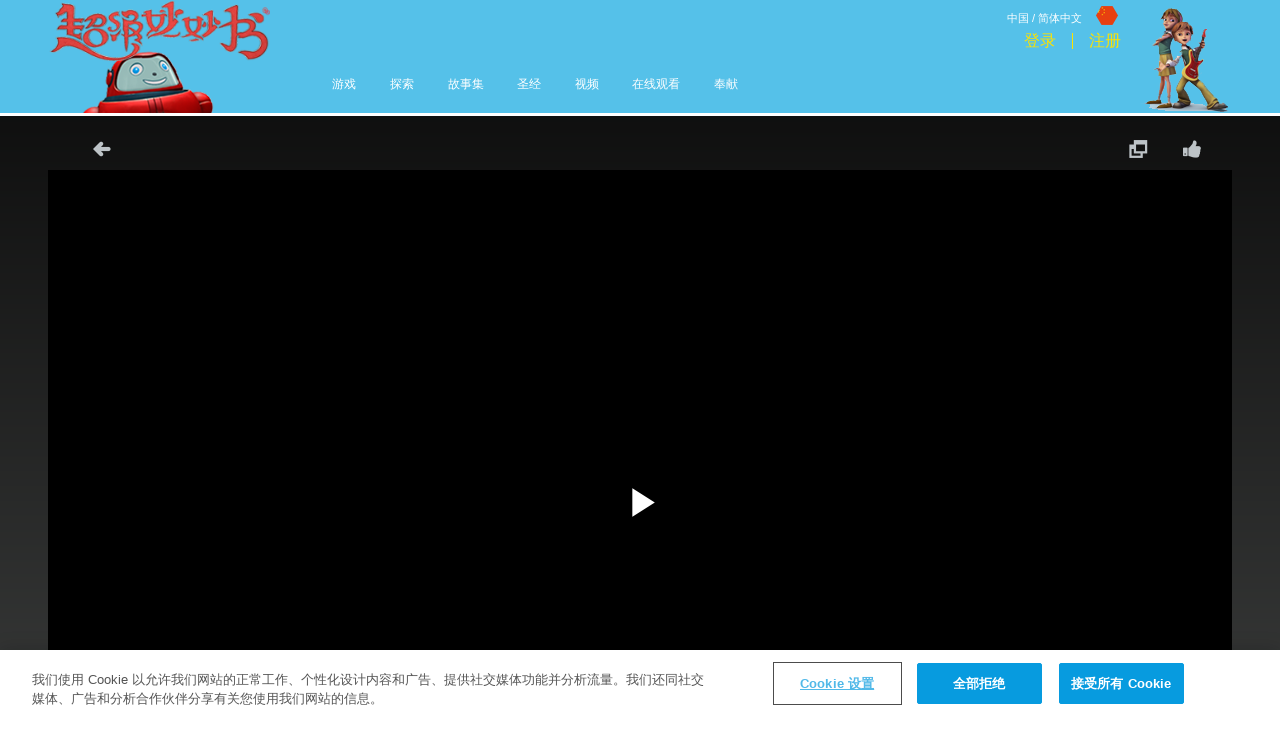

--- FILE ---
content_type: text/html; charset=utf-8
request_url: https://zh-hans.superbook.cbn.com/video/%E7%89%A7%E7%BE%8A%E4%BA%BA%E5%90%89%E5%AE%9D
body_size: 44527
content:
<!DOCTYPE html>
<!--[if lt IE 7 ]><html class="ie6" lang="zh-hans" dir="ltr"> <![endif]-->
<!--[if IE 7 ]><html class="ie ie7" lang="zh-hans" dir="ltr"> <![endif]-->
<!--[if IE 8 ]><html class="ie ie8" lang="zh-hans" dir="ltr"> <![endif]-->
<!--[if (gte IE 9)|!(IE)]><!--><html lang="zh-hans" dir="ltr"><!--<![endif]-->
	<head>
<meta http-equiv="Content-Type" content="text/html; charset=utf-8" /><script type="text/javascript">(window.NREUM||(NREUM={})).init={ajax:{deny_list:["bam.nr-data.net"]},feature_flags:["soft_nav"]};(window.NREUM||(NREUM={})).loader_config={licenseKey:"NRJS-87c5cb91d9e5b79572a",applicationID:"472023307",browserID:"472388065"};;/*! For license information please see nr-loader-rum-1.307.0.min.js.LICENSE.txt */
(()=>{var e,t,r={163:(e,t,r)=>{"use strict";r.d(t,{j:()=>E});var n=r(384),i=r(1741);var a=r(2555);r(860).K7.genericEvents;const s="experimental.resources",o="register",c=e=>{if(!e||"string"!=typeof e)return!1;try{document.createDocumentFragment().querySelector(e)}catch{return!1}return!0};var d=r(2614),u=r(944),l=r(8122);const f="[data-nr-mask]",g=e=>(0,l.a)(e,(()=>{const e={feature_flags:[],experimental:{allow_registered_children:!1,resources:!1},mask_selector:"*",block_selector:"[data-nr-block]",mask_input_options:{color:!1,date:!1,"datetime-local":!1,email:!1,month:!1,number:!1,range:!1,search:!1,tel:!1,text:!1,time:!1,url:!1,week:!1,textarea:!1,select:!1,password:!0}};return{ajax:{deny_list:void 0,block_internal:!0,enabled:!0,autoStart:!0},api:{get allow_registered_children(){return e.feature_flags.includes(o)||e.experimental.allow_registered_children},set allow_registered_children(t){e.experimental.allow_registered_children=t},duplicate_registered_data:!1},browser_consent_mode:{enabled:!1},distributed_tracing:{enabled:void 0,exclude_newrelic_header:void 0,cors_use_newrelic_header:void 0,cors_use_tracecontext_headers:void 0,allowed_origins:void 0},get feature_flags(){return e.feature_flags},set feature_flags(t){e.feature_flags=t},generic_events:{enabled:!0,autoStart:!0},harvest:{interval:30},jserrors:{enabled:!0,autoStart:!0},logging:{enabled:!0,autoStart:!0},metrics:{enabled:!0,autoStart:!0},obfuscate:void 0,page_action:{enabled:!0},page_view_event:{enabled:!0,autoStart:!0},page_view_timing:{enabled:!0,autoStart:!0},performance:{capture_marks:!1,capture_measures:!1,capture_detail:!0,resources:{get enabled(){return e.feature_flags.includes(s)||e.experimental.resources},set enabled(t){e.experimental.resources=t},asset_types:[],first_party_domains:[],ignore_newrelic:!0}},privacy:{cookies_enabled:!0},proxy:{assets:void 0,beacon:void 0},session:{expiresMs:d.wk,inactiveMs:d.BB},session_replay:{autoStart:!0,enabled:!1,preload:!1,sampling_rate:10,error_sampling_rate:100,collect_fonts:!1,inline_images:!1,fix_stylesheets:!0,mask_all_inputs:!0,get mask_text_selector(){return e.mask_selector},set mask_text_selector(t){c(t)?e.mask_selector="".concat(t,",").concat(f):""===t||null===t?e.mask_selector=f:(0,u.R)(5,t)},get block_class(){return"nr-block"},get ignore_class(){return"nr-ignore"},get mask_text_class(){return"nr-mask"},get block_selector(){return e.block_selector},set block_selector(t){c(t)?e.block_selector+=",".concat(t):""!==t&&(0,u.R)(6,t)},get mask_input_options(){return e.mask_input_options},set mask_input_options(t){t&&"object"==typeof t?e.mask_input_options={...t,password:!0}:(0,u.R)(7,t)}},session_trace:{enabled:!0,autoStart:!0},soft_navigations:{enabled:!0,autoStart:!0},spa:{enabled:!0,autoStart:!0},ssl:void 0,user_actions:{enabled:!0,elementAttributes:["id","className","tagName","type"]}}})());var p=r(6154),m=r(9324);let h=0;const v={buildEnv:m.F3,distMethod:m.Xs,version:m.xv,originTime:p.WN},b={consented:!1},y={appMetadata:{},get consented(){return this.session?.state?.consent||b.consented},set consented(e){b.consented=e},customTransaction:void 0,denyList:void 0,disabled:!1,harvester:void 0,isolatedBacklog:!1,isRecording:!1,loaderType:void 0,maxBytes:3e4,obfuscator:void 0,onerror:void 0,ptid:void 0,releaseIds:{},session:void 0,timeKeeper:void 0,registeredEntities:[],jsAttributesMetadata:{bytes:0},get harvestCount(){return++h}},_=e=>{const t=(0,l.a)(e,y),r=Object.keys(v).reduce((e,t)=>(e[t]={value:v[t],writable:!1,configurable:!0,enumerable:!0},e),{});return Object.defineProperties(t,r)};var w=r(5701);const x=e=>{const t=e.startsWith("http");e+="/",r.p=t?e:"https://"+e};var R=r(7836),k=r(3241);const A={accountID:void 0,trustKey:void 0,agentID:void 0,licenseKey:void 0,applicationID:void 0,xpid:void 0},S=e=>(0,l.a)(e,A),T=new Set;function E(e,t={},r,s){let{init:o,info:c,loader_config:d,runtime:u={},exposed:l=!0}=t;if(!c){const e=(0,n.pV)();o=e.init,c=e.info,d=e.loader_config}e.init=g(o||{}),e.loader_config=S(d||{}),c.jsAttributes??={},p.bv&&(c.jsAttributes.isWorker=!0),e.info=(0,a.D)(c);const f=e.init,m=[c.beacon,c.errorBeacon];T.has(e.agentIdentifier)||(f.proxy.assets&&(x(f.proxy.assets),m.push(f.proxy.assets)),f.proxy.beacon&&m.push(f.proxy.beacon),e.beacons=[...m],function(e){const t=(0,n.pV)();Object.getOwnPropertyNames(i.W.prototype).forEach(r=>{const n=i.W.prototype[r];if("function"!=typeof n||"constructor"===n)return;let a=t[r];e[r]&&!1!==e.exposed&&"micro-agent"!==e.runtime?.loaderType&&(t[r]=(...t)=>{const n=e[r](...t);return a?a(...t):n})})}(e),(0,n.US)("activatedFeatures",w.B)),u.denyList=[...f.ajax.deny_list||[],...f.ajax.block_internal?m:[]],u.ptid=e.agentIdentifier,u.loaderType=r,e.runtime=_(u),T.has(e.agentIdentifier)||(e.ee=R.ee.get(e.agentIdentifier),e.exposed=l,(0,k.W)({agentIdentifier:e.agentIdentifier,drained:!!w.B?.[e.agentIdentifier],type:"lifecycle",name:"initialize",feature:void 0,data:e.config})),T.add(e.agentIdentifier)}},384:(e,t,r)=>{"use strict";r.d(t,{NT:()=>s,US:()=>u,Zm:()=>o,bQ:()=>d,dV:()=>c,pV:()=>l});var n=r(6154),i=r(1863),a=r(1910);const s={beacon:"bam.nr-data.net",errorBeacon:"bam.nr-data.net"};function o(){return n.gm.NREUM||(n.gm.NREUM={}),void 0===n.gm.newrelic&&(n.gm.newrelic=n.gm.NREUM),n.gm.NREUM}function c(){let e=o();return e.o||(e.o={ST:n.gm.setTimeout,SI:n.gm.setImmediate||n.gm.setInterval,CT:n.gm.clearTimeout,XHR:n.gm.XMLHttpRequest,REQ:n.gm.Request,EV:n.gm.Event,PR:n.gm.Promise,MO:n.gm.MutationObserver,FETCH:n.gm.fetch,WS:n.gm.WebSocket},(0,a.i)(...Object.values(e.o))),e}function d(e,t){let r=o();r.initializedAgents??={},t.initializedAt={ms:(0,i.t)(),date:new Date},r.initializedAgents[e]=t}function u(e,t){o()[e]=t}function l(){return function(){let e=o();const t=e.info||{};e.info={beacon:s.beacon,errorBeacon:s.errorBeacon,...t}}(),function(){let e=o();const t=e.init||{};e.init={...t}}(),c(),function(){let e=o();const t=e.loader_config||{};e.loader_config={...t}}(),o()}},782:(e,t,r)=>{"use strict";r.d(t,{T:()=>n});const n=r(860).K7.pageViewTiming},860:(e,t,r)=>{"use strict";r.d(t,{$J:()=>u,K7:()=>c,P3:()=>d,XX:()=>i,Yy:()=>o,df:()=>a,qY:()=>n,v4:()=>s});const n="events",i="jserrors",a="browser/blobs",s="rum",o="browser/logs",c={ajax:"ajax",genericEvents:"generic_events",jserrors:i,logging:"logging",metrics:"metrics",pageAction:"page_action",pageViewEvent:"page_view_event",pageViewTiming:"page_view_timing",sessionReplay:"session_replay",sessionTrace:"session_trace",softNav:"soft_navigations",spa:"spa"},d={[c.pageViewEvent]:1,[c.pageViewTiming]:2,[c.metrics]:3,[c.jserrors]:4,[c.spa]:5,[c.ajax]:6,[c.sessionTrace]:7,[c.softNav]:8,[c.sessionReplay]:9,[c.logging]:10,[c.genericEvents]:11},u={[c.pageViewEvent]:s,[c.pageViewTiming]:n,[c.ajax]:n,[c.spa]:n,[c.softNav]:n,[c.metrics]:i,[c.jserrors]:i,[c.sessionTrace]:a,[c.sessionReplay]:a,[c.logging]:o,[c.genericEvents]:"ins"}},944:(e,t,r)=>{"use strict";r.d(t,{R:()=>i});var n=r(3241);function i(e,t){"function"==typeof console.debug&&(console.debug("New Relic Warning: https://github.com/newrelic/newrelic-browser-agent/blob/main/docs/warning-codes.md#".concat(e),t),(0,n.W)({agentIdentifier:null,drained:null,type:"data",name:"warn",feature:"warn",data:{code:e,secondary:t}}))}},1687:(e,t,r)=>{"use strict";r.d(t,{Ak:()=>d,Ze:()=>f,x3:()=>u});var n=r(3241),i=r(7836),a=r(3606),s=r(860),o=r(2646);const c={};function d(e,t){const r={staged:!1,priority:s.P3[t]||0};l(e),c[e].get(t)||c[e].set(t,r)}function u(e,t){e&&c[e]&&(c[e].get(t)&&c[e].delete(t),p(e,t,!1),c[e].size&&g(e))}function l(e){if(!e)throw new Error("agentIdentifier required");c[e]||(c[e]=new Map)}function f(e="",t="feature",r=!1){if(l(e),!e||!c[e].get(t)||r)return p(e,t);c[e].get(t).staged=!0,g(e)}function g(e){const t=Array.from(c[e]);t.every(([e,t])=>t.staged)&&(t.sort((e,t)=>e[1].priority-t[1].priority),t.forEach(([t])=>{c[e].delete(t),p(e,t)}))}function p(e,t,r=!0){const s=e?i.ee.get(e):i.ee,c=a.i.handlers;if(!s.aborted&&s.backlog&&c){if((0,n.W)({agentIdentifier:e,type:"lifecycle",name:"drain",feature:t}),r){const e=s.backlog[t],r=c[t];if(r){for(let t=0;e&&t<e.length;++t)m(e[t],r);Object.entries(r).forEach(([e,t])=>{Object.values(t||{}).forEach(t=>{t[0]?.on&&t[0]?.context()instanceof o.y&&t[0].on(e,t[1])})})}}s.isolatedBacklog||delete c[t],s.backlog[t]=null,s.emit("drain-"+t,[])}}function m(e,t){var r=e[1];Object.values(t[r]||{}).forEach(t=>{var r=e[0];if(t[0]===r){var n=t[1],i=e[3],a=e[2];n.apply(i,a)}})}},1738:(e,t,r)=>{"use strict";r.d(t,{U:()=>g,Y:()=>f});var n=r(3241),i=r(9908),a=r(1863),s=r(944),o=r(5701),c=r(3969),d=r(8362),u=r(860),l=r(4261);function f(e,t,r,a){const f=a||r;!f||f[e]&&f[e]!==d.d.prototype[e]||(f[e]=function(){(0,i.p)(c.xV,["API/"+e+"/called"],void 0,u.K7.metrics,r.ee),(0,n.W)({agentIdentifier:r.agentIdentifier,drained:!!o.B?.[r.agentIdentifier],type:"data",name:"api",feature:l.Pl+e,data:{}});try{return t.apply(this,arguments)}catch(e){(0,s.R)(23,e)}})}function g(e,t,r,n,s){const o=e.info;null===r?delete o.jsAttributes[t]:o.jsAttributes[t]=r,(s||null===r)&&(0,i.p)(l.Pl+n,[(0,a.t)(),t,r],void 0,"session",e.ee)}},1741:(e,t,r)=>{"use strict";r.d(t,{W:()=>a});var n=r(944),i=r(4261);class a{#e(e,...t){if(this[e]!==a.prototype[e])return this[e](...t);(0,n.R)(35,e)}addPageAction(e,t){return this.#e(i.hG,e,t)}register(e){return this.#e(i.eY,e)}recordCustomEvent(e,t){return this.#e(i.fF,e,t)}setPageViewName(e,t){return this.#e(i.Fw,e,t)}setCustomAttribute(e,t,r){return this.#e(i.cD,e,t,r)}noticeError(e,t){return this.#e(i.o5,e,t)}setUserId(e,t=!1){return this.#e(i.Dl,e,t)}setApplicationVersion(e){return this.#e(i.nb,e)}setErrorHandler(e){return this.#e(i.bt,e)}addRelease(e,t){return this.#e(i.k6,e,t)}log(e,t){return this.#e(i.$9,e,t)}start(){return this.#e(i.d3)}finished(e){return this.#e(i.BL,e)}recordReplay(){return this.#e(i.CH)}pauseReplay(){return this.#e(i.Tb)}addToTrace(e){return this.#e(i.U2,e)}setCurrentRouteName(e){return this.#e(i.PA,e)}interaction(e){return this.#e(i.dT,e)}wrapLogger(e,t,r){return this.#e(i.Wb,e,t,r)}measure(e,t){return this.#e(i.V1,e,t)}consent(e){return this.#e(i.Pv,e)}}},1863:(e,t,r)=>{"use strict";function n(){return Math.floor(performance.now())}r.d(t,{t:()=>n})},1910:(e,t,r)=>{"use strict";r.d(t,{i:()=>a});var n=r(944);const i=new Map;function a(...e){return e.every(e=>{if(i.has(e))return i.get(e);const t="function"==typeof e?e.toString():"",r=t.includes("[native code]"),a=t.includes("nrWrapper");return r||a||(0,n.R)(64,e?.name||t),i.set(e,r),r})}},2555:(e,t,r)=>{"use strict";r.d(t,{D:()=>o,f:()=>s});var n=r(384),i=r(8122);const a={beacon:n.NT.beacon,errorBeacon:n.NT.errorBeacon,licenseKey:void 0,applicationID:void 0,sa:void 0,queueTime:void 0,applicationTime:void 0,ttGuid:void 0,user:void 0,account:void 0,product:void 0,extra:void 0,jsAttributes:{},userAttributes:void 0,atts:void 0,transactionName:void 0,tNamePlain:void 0};function s(e){try{return!!e.licenseKey&&!!e.errorBeacon&&!!e.applicationID}catch(e){return!1}}const o=e=>(0,i.a)(e,a)},2614:(e,t,r)=>{"use strict";r.d(t,{BB:()=>s,H3:()=>n,g:()=>d,iL:()=>c,tS:()=>o,uh:()=>i,wk:()=>a});const n="NRBA",i="SESSION",a=144e5,s=18e5,o={STARTED:"session-started",PAUSE:"session-pause",RESET:"session-reset",RESUME:"session-resume",UPDATE:"session-update"},c={SAME_TAB:"same-tab",CROSS_TAB:"cross-tab"},d={OFF:0,FULL:1,ERROR:2}},2646:(e,t,r)=>{"use strict";r.d(t,{y:()=>n});class n{constructor(e){this.contextId=e}}},2843:(e,t,r)=>{"use strict";r.d(t,{G:()=>a,u:()=>i});var n=r(3878);function i(e,t=!1,r,i){(0,n.DD)("visibilitychange",function(){if(t)return void("hidden"===document.visibilityState&&e());e(document.visibilityState)},r,i)}function a(e,t,r){(0,n.sp)("pagehide",e,t,r)}},3241:(e,t,r)=>{"use strict";r.d(t,{W:()=>a});var n=r(6154);const i="newrelic";function a(e={}){try{n.gm.dispatchEvent(new CustomEvent(i,{detail:e}))}catch(e){}}},3606:(e,t,r)=>{"use strict";r.d(t,{i:()=>a});var n=r(9908);a.on=s;var i=a.handlers={};function a(e,t,r,a){s(a||n.d,i,e,t,r)}function s(e,t,r,i,a){a||(a="feature"),e||(e=n.d);var s=t[a]=t[a]||{};(s[r]=s[r]||[]).push([e,i])}},3878:(e,t,r)=>{"use strict";function n(e,t){return{capture:e,passive:!1,signal:t}}function i(e,t,r=!1,i){window.addEventListener(e,t,n(r,i))}function a(e,t,r=!1,i){document.addEventListener(e,t,n(r,i))}r.d(t,{DD:()=>a,jT:()=>n,sp:()=>i})},3969:(e,t,r)=>{"use strict";r.d(t,{TZ:()=>n,XG:()=>o,rs:()=>i,xV:()=>s,z_:()=>a});const n=r(860).K7.metrics,i="sm",a="cm",s="storeSupportabilityMetrics",o="storeEventMetrics"},4234:(e,t,r)=>{"use strict";r.d(t,{W:()=>a});var n=r(7836),i=r(1687);class a{constructor(e,t){this.agentIdentifier=e,this.ee=n.ee.get(e),this.featureName=t,this.blocked=!1}deregisterDrain(){(0,i.x3)(this.agentIdentifier,this.featureName)}}},4261:(e,t,r)=>{"use strict";r.d(t,{$9:()=>d,BL:()=>o,CH:()=>g,Dl:()=>_,Fw:()=>y,PA:()=>h,Pl:()=>n,Pv:()=>k,Tb:()=>l,U2:()=>a,V1:()=>R,Wb:()=>x,bt:()=>b,cD:()=>v,d3:()=>w,dT:()=>c,eY:()=>p,fF:()=>f,hG:()=>i,k6:()=>s,nb:()=>m,o5:()=>u});const n="api-",i="addPageAction",a="addToTrace",s="addRelease",o="finished",c="interaction",d="log",u="noticeError",l="pauseReplay",f="recordCustomEvent",g="recordReplay",p="register",m="setApplicationVersion",h="setCurrentRouteName",v="setCustomAttribute",b="setErrorHandler",y="setPageViewName",_="setUserId",w="start",x="wrapLogger",R="measure",k="consent"},5289:(e,t,r)=>{"use strict";r.d(t,{GG:()=>s,Qr:()=>c,sB:()=>o});var n=r(3878),i=r(6389);function a(){return"undefined"==typeof document||"complete"===document.readyState}function s(e,t){if(a())return e();const r=(0,i.J)(e),s=setInterval(()=>{a()&&(clearInterval(s),r())},500);(0,n.sp)("load",r,t)}function o(e){if(a())return e();(0,n.DD)("DOMContentLoaded",e)}function c(e){if(a())return e();(0,n.sp)("popstate",e)}},5607:(e,t,r)=>{"use strict";r.d(t,{W:()=>n});const n=(0,r(9566).bz)()},5701:(e,t,r)=>{"use strict";r.d(t,{B:()=>a,t:()=>s});var n=r(3241);const i=new Set,a={};function s(e,t){const r=t.agentIdentifier;a[r]??={},e&&"object"==typeof e&&(i.has(r)||(t.ee.emit("rumresp",[e]),a[r]=e,i.add(r),(0,n.W)({agentIdentifier:r,loaded:!0,drained:!0,type:"lifecycle",name:"load",feature:void 0,data:e})))}},6154:(e,t,r)=>{"use strict";r.d(t,{OF:()=>c,RI:()=>i,WN:()=>u,bv:()=>a,eN:()=>l,gm:()=>s,mw:()=>o,sb:()=>d});var n=r(1863);const i="undefined"!=typeof window&&!!window.document,a="undefined"!=typeof WorkerGlobalScope&&("undefined"!=typeof self&&self instanceof WorkerGlobalScope&&self.navigator instanceof WorkerNavigator||"undefined"!=typeof globalThis&&globalThis instanceof WorkerGlobalScope&&globalThis.navigator instanceof WorkerNavigator),s=i?window:"undefined"!=typeof WorkerGlobalScope&&("undefined"!=typeof self&&self instanceof WorkerGlobalScope&&self||"undefined"!=typeof globalThis&&globalThis instanceof WorkerGlobalScope&&globalThis),o=Boolean("hidden"===s?.document?.visibilityState),c=/iPad|iPhone|iPod/.test(s.navigator?.userAgent),d=c&&"undefined"==typeof SharedWorker,u=((()=>{const e=s.navigator?.userAgent?.match(/Firefox[/\s](\d+\.\d+)/);Array.isArray(e)&&e.length>=2&&e[1]})(),Date.now()-(0,n.t)()),l=()=>"undefined"!=typeof PerformanceNavigationTiming&&s?.performance?.getEntriesByType("navigation")?.[0]?.responseStart},6389:(e,t,r)=>{"use strict";function n(e,t=500,r={}){const n=r?.leading||!1;let i;return(...r)=>{n&&void 0===i&&(e.apply(this,r),i=setTimeout(()=>{i=clearTimeout(i)},t)),n||(clearTimeout(i),i=setTimeout(()=>{e.apply(this,r)},t))}}function i(e){let t=!1;return(...r)=>{t||(t=!0,e.apply(this,r))}}r.d(t,{J:()=>i,s:()=>n})},6630:(e,t,r)=>{"use strict";r.d(t,{T:()=>n});const n=r(860).K7.pageViewEvent},7699:(e,t,r)=>{"use strict";r.d(t,{It:()=>a,KC:()=>o,No:()=>i,qh:()=>s});var n=r(860);const i=16e3,a=1e6,s="SESSION_ERROR",o={[n.K7.logging]:!0,[n.K7.genericEvents]:!1,[n.K7.jserrors]:!1,[n.K7.ajax]:!1}},7836:(e,t,r)=>{"use strict";r.d(t,{P:()=>o,ee:()=>c});var n=r(384),i=r(8990),a=r(2646),s=r(5607);const o="nr@context:".concat(s.W),c=function e(t,r){var n={},s={},u={},l=!1;try{l=16===r.length&&d.initializedAgents?.[r]?.runtime.isolatedBacklog}catch(e){}var f={on:p,addEventListener:p,removeEventListener:function(e,t){var r=n[e];if(!r)return;for(var i=0;i<r.length;i++)r[i]===t&&r.splice(i,1)},emit:function(e,r,n,i,a){!1!==a&&(a=!0);if(c.aborted&&!i)return;t&&a&&t.emit(e,r,n);var o=g(n);m(e).forEach(e=>{e.apply(o,r)});var d=v()[s[e]];d&&d.push([f,e,r,o]);return o},get:h,listeners:m,context:g,buffer:function(e,t){const r=v();if(t=t||"feature",f.aborted)return;Object.entries(e||{}).forEach(([e,n])=>{s[n]=t,t in r||(r[t]=[])})},abort:function(){f._aborted=!0,Object.keys(f.backlog).forEach(e=>{delete f.backlog[e]})},isBuffering:function(e){return!!v()[s[e]]},debugId:r,backlog:l?{}:t&&"object"==typeof t.backlog?t.backlog:{},isolatedBacklog:l};return Object.defineProperty(f,"aborted",{get:()=>{let e=f._aborted||!1;return e||(t&&(e=t.aborted),e)}}),f;function g(e){return e&&e instanceof a.y?e:e?(0,i.I)(e,o,()=>new a.y(o)):new a.y(o)}function p(e,t){n[e]=m(e).concat(t)}function m(e){return n[e]||[]}function h(t){return u[t]=u[t]||e(f,t)}function v(){return f.backlog}}(void 0,"globalEE"),d=(0,n.Zm)();d.ee||(d.ee=c)},8122:(e,t,r)=>{"use strict";r.d(t,{a:()=>i});var n=r(944);function i(e,t){try{if(!e||"object"!=typeof e)return(0,n.R)(3);if(!t||"object"!=typeof t)return(0,n.R)(4);const r=Object.create(Object.getPrototypeOf(t),Object.getOwnPropertyDescriptors(t)),a=0===Object.keys(r).length?e:r;for(let s in a)if(void 0!==e[s])try{if(null===e[s]){r[s]=null;continue}Array.isArray(e[s])&&Array.isArray(t[s])?r[s]=Array.from(new Set([...e[s],...t[s]])):"object"==typeof e[s]&&"object"==typeof t[s]?r[s]=i(e[s],t[s]):r[s]=e[s]}catch(e){r[s]||(0,n.R)(1,e)}return r}catch(e){(0,n.R)(2,e)}}},8362:(e,t,r)=>{"use strict";r.d(t,{d:()=>a});var n=r(9566),i=r(1741);class a extends i.W{agentIdentifier=(0,n.LA)(16)}},8374:(e,t,r)=>{r.nc=(()=>{try{return document?.currentScript?.nonce}catch(e){}return""})()},8990:(e,t,r)=>{"use strict";r.d(t,{I:()=>i});var n=Object.prototype.hasOwnProperty;function i(e,t,r){if(n.call(e,t))return e[t];var i=r();if(Object.defineProperty&&Object.keys)try{return Object.defineProperty(e,t,{value:i,writable:!0,enumerable:!1}),i}catch(e){}return e[t]=i,i}},9324:(e,t,r)=>{"use strict";r.d(t,{F3:()=>i,Xs:()=>a,xv:()=>n});const n="1.307.0",i="PROD",a="CDN"},9566:(e,t,r)=>{"use strict";r.d(t,{LA:()=>o,bz:()=>s});var n=r(6154);const i="xxxxxxxx-xxxx-4xxx-yxxx-xxxxxxxxxxxx";function a(e,t){return e?15&e[t]:16*Math.random()|0}function s(){const e=n.gm?.crypto||n.gm?.msCrypto;let t,r=0;return e&&e.getRandomValues&&(t=e.getRandomValues(new Uint8Array(30))),i.split("").map(e=>"x"===e?a(t,r++).toString(16):"y"===e?(3&a()|8).toString(16):e).join("")}function o(e){const t=n.gm?.crypto||n.gm?.msCrypto;let r,i=0;t&&t.getRandomValues&&(r=t.getRandomValues(new Uint8Array(e)));const s=[];for(var o=0;o<e;o++)s.push(a(r,i++).toString(16));return s.join("")}},9908:(e,t,r)=>{"use strict";r.d(t,{d:()=>n,p:()=>i});var n=r(7836).ee.get("handle");function i(e,t,r,i,a){a?(a.buffer([e],i),a.emit(e,t,r)):(n.buffer([e],i),n.emit(e,t,r))}}},n={};function i(e){var t=n[e];if(void 0!==t)return t.exports;var a=n[e]={exports:{}};return r[e](a,a.exports,i),a.exports}i.m=r,i.d=(e,t)=>{for(var r in t)i.o(t,r)&&!i.o(e,r)&&Object.defineProperty(e,r,{enumerable:!0,get:t[r]})},i.f={},i.e=e=>Promise.all(Object.keys(i.f).reduce((t,r)=>(i.f[r](e,t),t),[])),i.u=e=>"nr-rum-1.307.0.min.js",i.o=(e,t)=>Object.prototype.hasOwnProperty.call(e,t),e={},t="NRBA-1.307.0.PROD:",i.l=(r,n,a,s)=>{if(e[r])e[r].push(n);else{var o,c;if(void 0!==a)for(var d=document.getElementsByTagName("script"),u=0;u<d.length;u++){var l=d[u];if(l.getAttribute("src")==r||l.getAttribute("data-webpack")==t+a){o=l;break}}if(!o){c=!0;var f={296:"sha512-3EXXyZqgAupfCzApe8jx8MLgGn3TbzhyI1Jve2HiIeHZU3eYpQT4hF0fMRkBBDdQT8+b9YmzmeYUZ4Q/8KBSNg=="};(o=document.createElement("script")).charset="utf-8",i.nc&&o.setAttribute("nonce",i.nc),o.setAttribute("data-webpack",t+a),o.src=r,0!==o.src.indexOf(window.location.origin+"/")&&(o.crossOrigin="anonymous"),f[s]&&(o.integrity=f[s])}e[r]=[n];var g=(t,n)=>{o.onerror=o.onload=null,clearTimeout(p);var i=e[r];if(delete e[r],o.parentNode&&o.parentNode.removeChild(o),i&&i.forEach(e=>e(n)),t)return t(n)},p=setTimeout(g.bind(null,void 0,{type:"timeout",target:o}),12e4);o.onerror=g.bind(null,o.onerror),o.onload=g.bind(null,o.onload),c&&document.head.appendChild(o)}},i.r=e=>{"undefined"!=typeof Symbol&&Symbol.toStringTag&&Object.defineProperty(e,Symbol.toStringTag,{value:"Module"}),Object.defineProperty(e,"__esModule",{value:!0})},i.p="https://js-agent.newrelic.com/",(()=>{var e={374:0,840:0};i.f.j=(t,r)=>{var n=i.o(e,t)?e[t]:void 0;if(0!==n)if(n)r.push(n[2]);else{var a=new Promise((r,i)=>n=e[t]=[r,i]);r.push(n[2]=a);var s=i.p+i.u(t),o=new Error;i.l(s,r=>{if(i.o(e,t)&&(0!==(n=e[t])&&(e[t]=void 0),n)){var a=r&&("load"===r.type?"missing":r.type),s=r&&r.target&&r.target.src;o.message="Loading chunk "+t+" failed: ("+a+": "+s+")",o.name="ChunkLoadError",o.type=a,o.request=s,n[1](o)}},"chunk-"+t,t)}};var t=(t,r)=>{var n,a,[s,o,c]=r,d=0;if(s.some(t=>0!==e[t])){for(n in o)i.o(o,n)&&(i.m[n]=o[n]);if(c)c(i)}for(t&&t(r);d<s.length;d++)a=s[d],i.o(e,a)&&e[a]&&e[a][0](),e[a]=0},r=self["webpackChunk:NRBA-1.307.0.PROD"]=self["webpackChunk:NRBA-1.307.0.PROD"]||[];r.forEach(t.bind(null,0)),r.push=t.bind(null,r.push.bind(r))})(),(()=>{"use strict";i(8374);var e=i(8362),t=i(860);const r=Object.values(t.K7);var n=i(163);var a=i(9908),s=i(1863),o=i(4261),c=i(1738);var d=i(1687),u=i(4234),l=i(5289),f=i(6154),g=i(944),p=i(384);const m=e=>f.RI&&!0===e?.privacy.cookies_enabled;function h(e){return!!(0,p.dV)().o.MO&&m(e)&&!0===e?.session_trace.enabled}var v=i(6389),b=i(7699);class y extends u.W{constructor(e,t){super(e.agentIdentifier,t),this.agentRef=e,this.abortHandler=void 0,this.featAggregate=void 0,this.loadedSuccessfully=void 0,this.onAggregateImported=new Promise(e=>{this.loadedSuccessfully=e}),this.deferred=Promise.resolve(),!1===e.init[this.featureName].autoStart?this.deferred=new Promise((t,r)=>{this.ee.on("manual-start-all",(0,v.J)(()=>{(0,d.Ak)(e.agentIdentifier,this.featureName),t()}))}):(0,d.Ak)(e.agentIdentifier,t)}importAggregator(e,t,r={}){if(this.featAggregate)return;const n=async()=>{let n;await this.deferred;try{if(m(e.init)){const{setupAgentSession:t}=await i.e(296).then(i.bind(i,3305));n=t(e)}}catch(e){(0,g.R)(20,e),this.ee.emit("internal-error",[e]),(0,a.p)(b.qh,[e],void 0,this.featureName,this.ee)}try{if(!this.#t(this.featureName,n,e.init))return(0,d.Ze)(this.agentIdentifier,this.featureName),void this.loadedSuccessfully(!1);const{Aggregate:i}=await t();this.featAggregate=new i(e,r),e.runtime.harvester.initializedAggregates.push(this.featAggregate),this.loadedSuccessfully(!0)}catch(e){(0,g.R)(34,e),this.abortHandler?.(),(0,d.Ze)(this.agentIdentifier,this.featureName,!0),this.loadedSuccessfully(!1),this.ee&&this.ee.abort()}};f.RI?(0,l.GG)(()=>n(),!0):n()}#t(e,r,n){if(this.blocked)return!1;switch(e){case t.K7.sessionReplay:return h(n)&&!!r;case t.K7.sessionTrace:return!!r;default:return!0}}}var _=i(6630),w=i(2614),x=i(3241);class R extends y{static featureName=_.T;constructor(e){var t;super(e,_.T),this.setupInspectionEvents(e.agentIdentifier),t=e,(0,c.Y)(o.Fw,function(e,r){"string"==typeof e&&("/"!==e.charAt(0)&&(e="/"+e),t.runtime.customTransaction=(r||"http://custom.transaction")+e,(0,a.p)(o.Pl+o.Fw,[(0,s.t)()],void 0,void 0,t.ee))},t),this.importAggregator(e,()=>i.e(296).then(i.bind(i,3943)))}setupInspectionEvents(e){const t=(t,r)=>{t&&(0,x.W)({agentIdentifier:e,timeStamp:t.timeStamp,loaded:"complete"===t.target.readyState,type:"window",name:r,data:t.target.location+""})};(0,l.sB)(e=>{t(e,"DOMContentLoaded")}),(0,l.GG)(e=>{t(e,"load")}),(0,l.Qr)(e=>{t(e,"navigate")}),this.ee.on(w.tS.UPDATE,(t,r)=>{(0,x.W)({agentIdentifier:e,type:"lifecycle",name:"session",data:r})})}}class k extends e.d{constructor(e){var t;(super(),f.gm)?(this.features={},(0,p.bQ)(this.agentIdentifier,this),this.desiredFeatures=new Set(e.features||[]),this.desiredFeatures.add(R),(0,n.j)(this,e,e.loaderType||"agent"),t=this,(0,c.Y)(o.cD,function(e,r,n=!1){if("string"==typeof e){if(["string","number","boolean"].includes(typeof r)||null===r)return(0,c.U)(t,e,r,o.cD,n);(0,g.R)(40,typeof r)}else(0,g.R)(39,typeof e)},t),function(e){(0,c.Y)(o.Dl,function(t,r=!1){if("string"!=typeof t&&null!==t)return void(0,g.R)(41,typeof t);const n=e.info.jsAttributes["enduser.id"];r&&null!=n&&n!==t?(0,a.p)(o.Pl+"setUserIdAndResetSession",[t],void 0,"session",e.ee):(0,c.U)(e,"enduser.id",t,o.Dl,!0)},e)}(this),function(e){(0,c.Y)(o.nb,function(t){if("string"==typeof t||null===t)return(0,c.U)(e,"application.version",t,o.nb,!1);(0,g.R)(42,typeof t)},e)}(this),function(e){(0,c.Y)(o.d3,function(){e.ee.emit("manual-start-all")},e)}(this),function(e){(0,c.Y)(o.Pv,function(t=!0){if("boolean"==typeof t){if((0,a.p)(o.Pl+o.Pv,[t],void 0,"session",e.ee),e.runtime.consented=t,t){const t=e.features.page_view_event;t.onAggregateImported.then(e=>{const r=t.featAggregate;e&&!r.sentRum&&r.sendRum()})}}else(0,g.R)(65,typeof t)},e)}(this),this.run()):(0,g.R)(21)}get config(){return{info:this.info,init:this.init,loader_config:this.loader_config,runtime:this.runtime}}get api(){return this}run(){try{const e=function(e){const t={};return r.forEach(r=>{t[r]=!!e[r]?.enabled}),t}(this.init),n=[...this.desiredFeatures];n.sort((e,r)=>t.P3[e.featureName]-t.P3[r.featureName]),n.forEach(r=>{if(!e[r.featureName]&&r.featureName!==t.K7.pageViewEvent)return;if(r.featureName===t.K7.spa)return void(0,g.R)(67);const n=function(e){switch(e){case t.K7.ajax:return[t.K7.jserrors];case t.K7.sessionTrace:return[t.K7.ajax,t.K7.pageViewEvent];case t.K7.sessionReplay:return[t.K7.sessionTrace];case t.K7.pageViewTiming:return[t.K7.pageViewEvent];default:return[]}}(r.featureName).filter(e=>!(e in this.features));n.length>0&&(0,g.R)(36,{targetFeature:r.featureName,missingDependencies:n}),this.features[r.featureName]=new r(this)})}catch(e){(0,g.R)(22,e);for(const e in this.features)this.features[e].abortHandler?.();const t=(0,p.Zm)();delete t.initializedAgents[this.agentIdentifier]?.features,delete this.sharedAggregator;return t.ee.get(this.agentIdentifier).abort(),!1}}}var A=i(2843),S=i(782);class T extends y{static featureName=S.T;constructor(e){super(e,S.T),f.RI&&((0,A.u)(()=>(0,a.p)("docHidden",[(0,s.t)()],void 0,S.T,this.ee),!0),(0,A.G)(()=>(0,a.p)("winPagehide",[(0,s.t)()],void 0,S.T,this.ee)),this.importAggregator(e,()=>i.e(296).then(i.bind(i,2117))))}}var E=i(3969);class I extends y{static featureName=E.TZ;constructor(e){super(e,E.TZ),f.RI&&document.addEventListener("securitypolicyviolation",e=>{(0,a.p)(E.xV,["Generic/CSPViolation/Detected"],void 0,this.featureName,this.ee)}),this.importAggregator(e,()=>i.e(296).then(i.bind(i,9623)))}}new k({features:[R,T,I],loaderType:"lite"})})()})();</script>
		<meta charset="UTF-8">
		<title>超级妙妙书视频-片段牧羊人吉宝在线观看</title>
		<meta name="author" content="CBN, Inc.">
		<meta name="description" content="吉宝炫耀它的快速变装能力，它变成一位牧羊人。">
		<meta name='rating' content='Safe For Kids'>

		<meta name="apple-itunes-app" content="app-id=606378030">
		<meta name="google-play-app" content="app-id=https://play.google.com/store/apps/details?id=air.cbn.superbook.bible.app.android&#38;referrer=utm_source%3DSuperbookTV%26utm_medium%3Dsmart_banner%26utm_campaign%3DSuperbookBibleApp">
		<meta name="keywords" content="超级妙妙书视频,视频,片段,预告片,预览,宣传片,活动故事版,幕后花絮,独家,克里斯,乔伊,吉宝,">
		<meta name="viewport" content="width=device-width, initial-scale=1, minimum-scale=1">
		
		<link rel="image_src" href="https://cdn.superbook.cbn.com/sites/default/files/Video_FB_Ref_Image.png">
		<link rel="apple-touch-icon" href="https://cdn.superbook.cbn.com/sites/all/themes/custom/superbook/images/content/mobile_app_small_ico.jpg">
		<link rel="shortcut icon" href="/favicon.ico">
		
		<meta property="og:title" content="超级妙妙书视频-片段牧羊人吉宝在线观看">
		<meta property="og:site_name" content="超级妙妙书">
		<meta property="og:url" content="http://zh-hans.superbook.cbn.com/video/%E7%89%A7%E7%BE%8A%E4%BA%BA%E5%90%89%E5%AE%9D">
		<meta property="og:description" content="吉宝炫耀它的快速变装能力，它变成一位牧羊人。">
		<meta property="og:type" content="website">
		<meta property="og:image" content="https://cdn.superbook.cbn.com/sites/all/themes/custom/superbook/images/content/default_ss_image.jpg">

		<link href="https://cdn.superbook.cbn.com/sites/all/themes/custom/superbook/css/jquery.smartbanner.css?bust=4.0.18jul2025" media="screen" rel="stylesheet">
		<link href="https://cdn.superbook.cbn.com/sites/all/themes/custom/superbook/css/animate.min.css?bust=4.0.18jul2025" media="screen" rel="stylesheet">
		<link href="/sites/all/themes/custom/superbook/css/zh-hans1.css?bust=4.0.18jul2025" media="screen" rel="stylesheet">
        <link href="/sites/all/themes/custom/superbook/css/zh-hans2.css?bust=4.0.18jul2025" media="screen" rel="stylesheet">
		<!-- OneTrust Cookies Consent Notice start for superbook -->
	<script type='text/javascript' src='https://cdn.cookielaw.org/consent/4a1c13ba-14d4-4e49-847b-20fb45d5797f/OtAutoBlock.js' ></script>
	<script src='https://cdn.cookielaw.org/scripttemplates/otSDKStub.js' data-document-language='true' type='text/javascript' charset='UTF-8' data-domain-script='4a1c13ba-14d4-4e49-847b-20fb45d5797f' ></script>
	<script type='text/javascript'>
		function OptanonWrapper() { }
	</script>
	<!-- OneTrust Cookies Consent Notice end for superbook -->
		<style>
			.icon-share{
				display:none
			}
		</style>
		<script class="optanon-category-C0002" src="//www.cbn.com/Scripts/s_code_community.aspx"></script>
		<script class="optanon-category-C0002" language="javascript" type="text/javascript" src="//www.cbn.com/scripts/mbox.js"></script>
		<script>
			try{dataLayer=window.dataLayer||[];if(typeof(gtmDataPart)!="undefined"){dataLayer.push({
			'userId':gtmDataPart.userId,
			'cpId':gtmDataPart.cpId,
			'weekdayWeekend':gtmDataPart.weekdayWeekend,
			'loginStatus':gtmDataPart.loginStatus,
			'cbnContact':gtmDataPart.cbnContact,
			'fullURL':gtmDataPart.fullURL,
			'contactSource':gtmDataPart.contactSource,
			'donorLevel':gtmDataPart.donorLevel,
			'partner':gtmDataPart.partner,
			'ltvGroup':gtmDataPart.ltvGroup,
			'contentKeywords':gtmDataPart.contentKeywords,
			'debugMsg':gtmDataPart.debugMsg,
			'superbookLoginStatus':gtmDataPart.superbookLoggedInStatus,
			'dayofYear':gtmDataPart.dayofYear,
			'motivationCode':gtmDataPart.motivationCode,
			'subSection':gtmDataPart.subSection,
			'subSection2':gtmDataPart.subSection2,
			'subSection3':gtmDataPart.subSection3,
			'contentType':gtmDataPart.contentType,
			'siteSections':gtmDataPart.siteSections,
			'cbnAppName':gtmDataPart.appName,
			'featuredContentId':gtmDataPart.featuredContentId
			});}}catch(err){}
		</script>
		<!-- Google Tag Manager -->
		<script>
			var gtmId;if(typeof(gtmContainerId)!="undefined"){gtmId=gtmContainerId;}
			(function(w,d,s,l,i){w[l]=w[l]||[];w[l].push({'gtm.start': new Date().getTime(),event:'gtm.js'});var f=d.getElementsByTagName(s)[0],j=d.createElement(s),dl=l!='dataLayer'?'&l='+l:'';j.async=true;j.src='//www.googletagmanager.com/gtm.js?id='+i+dl;f.parentNode.insertBefore(j,f);})(window,document,'script','dataLayer',gtmId);
		</script>
		<!-- End Google Tag Manager -->
		<!--[if lt IE 9]>
            <script src="/sites/all/themes/custom/superbook/scripts/vender/html5fix.js"></script>
		<![endif]-->
		<!--[if lt IE 8]>
		    <script src="http://www.json.org/json2.js"></script>
		<![endif]-->

		<script>
			//==============================================================================
			// Global Vars - Need to deprecated these
			//==============================================================================
			var firstLogin;
			var ie6 = false;
			var loginErrorCode;
			var mobile_App_Title = "超级妙妙书儿童圣经、视频和游戏";
			var mobile_App_Author = "The Christian Broadcasting Network";
			var mobile_App_View_Btn = "观看";
			var isSwitched = false;
			var language='zh-hans';
			var loggedIn = false;
			var failedPassword = false;
			var failedEmailAddress = false;
		</script>
		<!--[if lt IE 8]>
		    <script>
				ie6 = true;
			</script>
		<![endif]-->
		
	
                              <script>!function(e){var n="https://s.go-mpulse.net/boomerang/";if("False"=="True")e.BOOMR_config=e.BOOMR_config||{},e.BOOMR_config.PageParams=e.BOOMR_config.PageParams||{},e.BOOMR_config.PageParams.pci=!0,n="https://s2.go-mpulse.net/boomerang/";if(window.BOOMR_API_key="NW27B-S6W6R-A362G-Y6QBE-568DC",function(){function e(){if(!o){var e=document.createElement("script");e.id="boomr-scr-as",e.src=window.BOOMR.url,e.async=!0,i.parentNode.appendChild(e),o=!0}}function t(e){o=!0;var n,t,a,r,d=document,O=window;if(window.BOOMR.snippetMethod=e?"if":"i",t=function(e,n){var t=d.createElement("script");t.id=n||"boomr-if-as",t.src=window.BOOMR.url,BOOMR_lstart=(new Date).getTime(),e=e||d.body,e.appendChild(t)},!window.addEventListener&&window.attachEvent&&navigator.userAgent.match(/MSIE [67]\./))return window.BOOMR.snippetMethod="s",void t(i.parentNode,"boomr-async");a=document.createElement("IFRAME"),a.src="about:blank",a.title="",a.role="presentation",a.loading="eager",r=(a.frameElement||a).style,r.width=0,r.height=0,r.border=0,r.display="none",i.parentNode.appendChild(a);try{O=a.contentWindow,d=O.document.open()}catch(_){n=document.domain,a.src="javascript:var d=document.open();d.domain='"+n+"';void(0);",O=a.contentWindow,d=O.document.open()}if(n)d._boomrl=function(){this.domain=n,t()},d.write("<bo"+"dy onload='document._boomrl();'>");else if(O._boomrl=function(){t()},O.addEventListener)O.addEventListener("load",O._boomrl,!1);else if(O.attachEvent)O.attachEvent("onload",O._boomrl);d.close()}function a(e){window.BOOMR_onload=e&&e.timeStamp||(new Date).getTime()}if(!window.BOOMR||!window.BOOMR.version&&!window.BOOMR.snippetExecuted){window.BOOMR=window.BOOMR||{},window.BOOMR.snippetStart=(new Date).getTime(),window.BOOMR.snippetExecuted=!0,window.BOOMR.snippetVersion=12,window.BOOMR.url=n+"NW27B-S6W6R-A362G-Y6QBE-568DC";var i=document.currentScript||document.getElementsByTagName("script")[0],o=!1,r=document.createElement("link");if(r.relList&&"function"==typeof r.relList.supports&&r.relList.supports("preload")&&"as"in r)window.BOOMR.snippetMethod="p",r.href=window.BOOMR.url,r.rel="preload",r.as="script",r.addEventListener("load",e),r.addEventListener("error",function(){t(!0)}),setTimeout(function(){if(!o)t(!0)},3e3),BOOMR_lstart=(new Date).getTime(),i.parentNode.appendChild(r);else t(!1);if(window.addEventListener)window.addEventListener("load",a,!1);else if(window.attachEvent)window.attachEvent("onload",a)}}(),"".length>0)if(e&&"performance"in e&&e.performance&&"function"==typeof e.performance.setResourceTimingBufferSize)e.performance.setResourceTimingBufferSize();!function(){if(BOOMR=e.BOOMR||{},BOOMR.plugins=BOOMR.plugins||{},!BOOMR.plugins.AK){var n=""=="true"?1:0,t="",a="clnp3dyx2w5nc2lh54da-f-bfaaf8f9c-clientnsv4-s.akamaihd.net",i="false"=="true"?2:1,o={"ak.v":"39","ak.cp":"1677900","ak.ai":parseInt("1083542",10),"ak.ol":"0","ak.cr":8,"ak.ipv":4,"ak.proto":"h2","ak.rid":"addc4bc2","ak.r":51095,"ak.a2":n,"ak.m":"","ak.n":"essl","ak.bpcip":"18.218.253.0","ak.cport":37878,"ak.gh":"23.215.214.232","ak.quicv":"","ak.tlsv":"tls1.3","ak.0rtt":"","ak.0rtt.ed":"","ak.csrc":"-","ak.acc":"","ak.t":"1768419078","ak.ak":"hOBiQwZUYzCg5VSAfCLimQ==LxkcbQKH5RFQhV39MkvaW5l24hYt5aYpg4iPD19atpA8XpwscpyNBjt16MKxlBx0FTDGDyOn9i/HkGebWOxjXn/yxoJWGvh8+gtum9gIWfxCY6f/9Q7Or3ygy9x/1i54V3Wt5/Ez4IFT12QfDpnvne3ERJWJ2rdd6K5agtvGLtdeusZWh/ORKqxdtP9QW681lFWiZlEN3E6tkAUWkUtKh4sVbmcbFCkPrlhBASWygUQMpzFIzlthwurj+3iDO6gxa0AINjynYrx2/78TGw9uDSg4fCs6/VImIB3mSdh0Fpdr78KLLx2hHV88uW/f02JyFpmry8dJzvEVcL971lzsDfuWkDbHral1vx8t++FclROvLcf2Z0T45OkyTHCp0ZJO5WgkSR/GwO6yI2Q14tCb8d7a5zL555itn5GUHb8czFM=","ak.pv":"17","ak.dpoabenc":"","ak.tf":i};if(""!==t)o["ak.ruds"]=t;var r={i:!1,av:function(n){var t="http.initiator";if(n&&(!n[t]||"spa_hard"===n[t]))o["ak.feo"]=void 0!==e.aFeoApplied?1:0,BOOMR.addVar(o)},rv:function(){var e=["ak.bpcip","ak.cport","ak.cr","ak.csrc","ak.gh","ak.ipv","ak.m","ak.n","ak.ol","ak.proto","ak.quicv","ak.tlsv","ak.0rtt","ak.0rtt.ed","ak.r","ak.acc","ak.t","ak.tf"];BOOMR.removeVar(e)}};BOOMR.plugins.AK={akVars:o,akDNSPreFetchDomain:a,init:function(){if(!r.i){var e=BOOMR.subscribe;e("before_beacon",r.av,null,null),e("onbeacon",r.rv,null,null),r.i=!0}return this},is_complete:function(){return!0}}}}()}(window);</script></head>
	<body class="screen video">
	<!-- Google Tag Manager -->
		<noscript><iframe src="//www.googletagmanager.com/ns.html?id=GTM-PNDB4XB" height="0" width="0" style="display:none;visibility:hidden"></iframe></noscript>
 	<!-- End Google Tag Manager -->
		<div style='background-color: #cf102d;color: white;text-align: center;font-size: 2rem;font-family: Russo One;display:none' id='gdprChildNotice'></div>
		<div id="sliding-popup" class="sliding-popup-top hidden">
			<div class="popup-content info">
			  	<div id="popup-text">
	                <div id="pop-txt-one">
	                    <p class="heading">该网站使用cookies来确保最佳的用户体验。</p>
	                    <p>使用超级妙妙书网站表示您接受我们对cookies的使用。</p>
	                </div>
	                <div id="pop-txt-two" class="hidden">
	                    <p class="heading">谢谢你接受我们的cookie.</p>
	                    <p>你现在可以隐藏此消息或了解更多有关cookies的信息。</p>
	                </div>
			  	</div>
			    <div id="popup-buttons">
			      <button id="cookie_more_info" class="find-more-button" type="button">我想要更多的信息</button>
			      <button id="cookie-agree" class="agree-button" type="button" data-alt-txt="隐藏这个信息">我同意cookie 政策</button>
			    </div>
		  	</div>
		</div>

		<div id="turkey-cookie-popup" class="sliding-popup-top hidden">
			<div class="popup-content info">
			  	<div id="popup-text-turkey">
	                <div id="pop-txt-one-turkey">
	                    <p class="heading">Lütfen Kullanım Şartlarımızı ve Gizlilik Politikamızı dikkatlice inceleyiniz.</p>
	                    <p>Süperkitap web sitesini kullanarak, Kullanım Şartlarımızı ve Gizlilik Politikamızı kabul etmiş olursunuz.</p>
	                </div>
	                <div id="pop-txt-two-turkey" class="hidden">
	                    <p class="heading">Kullanım Şartlarımızı ve Gizlilik Politikamızı kabul ettiğiniz için teşekkür ederiz.</p>
	                    <p>Şimdi bu mesajı kapatabilir veya Kullanım Şartlarımızı ve Gizlilik Politikamızı okuyabilirsiniz.</p>
	                </div>
			  	</div>
			    <div id="popup-buttons-turkey">
			      <button id="read-terms" class="find-more-button" type="button">Kullanım Şartlarını oku</button>
			      <button id="read-policy" class="agree-button" type="button">Gizlilik Politikasını oku</button>
			      <button id="cookie-terms" class="agree-button" type="button" data-alt-txt="Şimdi bu mesajı kapatabilirsiniz">Bu web sayfasının "Kullanım Şartları" ve "Gizlilik Politikası" kısımlarını okudum ve kabul ediyorum.</button>
			    </div>
		  	</div>
		</div>

		

		<div id="outer-wrap">
            <div id='inner-wrap'>
                <div id="header-section">
    <div id="sub-see-through" class="hidden"></div>
    <div id="tooltip_container"></div>
    <div class="tooltip-source-html"></div>
    <div id="trans-head"></div>
    <div id="top">
        <header id="siteInfo" role="banner">
            <a href="/" id="h-logo" rel="home">
                <img src='https://cdn.superbook.cbn.com/sites/default/files/site_config/logo/SB_Logo_Header_zh-cn.png' alt='超级妙妙书'>
                <h1 class="hidden">超级妙妙书</h1>
            </a>
        </header>
         <div id="main-navigation">
            <!-- utility nav -->
            <ul id="utility-nav" class="inline">
                <li class='active-c'>
                    <a id="lang-select-top" href='#modal-text' class='call-modal'>
                        <div id="cnty-txt">中国 / 简体中文</div>
                        <div id="nav-cnty" data-tip-source="中国" data-tip-type="text" class="hexagon-nav cnty-ZH-HANS-NAV">
                            <div class="hexagon-in1">
                                <div class="hexagon-in2"></div>
                            </div>
                        </div>
                    </a>
                    <div id="lang-data" class="hidden">
                        <div class="mo-header">
                            <p class="heading">更改语言</p>
                        </div>
                        <div class="modal-content">
                            <dl id="hdr-country-sel">
                                 <dt>非洲</dt>
 <dd class="c-dd-item">
   <span class='c-name'>Afrique francophone</span>
   <span class='c-lang'>
       <a href='http://fr.superbook.cbn.com' class="c-lang-link" hreflang="fr"> Français</a>
   </span>
</dd>
<dd class="c-dd-item">
   <span class='c-name'>Nigeria</span>
   <span class='c-lang'>
       <a href='http://ng.superbook.cbn.com' class="c-lang-link" hreflang="ng"> English</a>
   </span>
</dd>
<dd class="c-dd-item">
   <span class='c-name'>South Africa</span>
   <span class='c-lang'>
       <a href='http://za-en.superbook.cbn.com' class="c-lang-link" hreflang="za-en"> English</a>
   </span>
</dd>
<dd class="c-dd-item">
   <span class='c-name'>Kenya</span>
   <span class='c-lang'>
       <a href='http://ke-en.superbook.cbn.com' class="c-lang-link" hreflang="ke-en"> English</a>
   </span>
</dd>
<dt>美洲</dt>
 <dd class="c-dd-item">
   <span class='c-name'>América Latina</span>
   <span class='c-lang'>
       <a href='http://superlibro.tv' class="c-lang-link" hreflang="es"> Español</a>
   </span>
</dd>
<dd class="c-dd-item">
   <span class='c-name'>Brasil</span>
   <span class='c-lang'>
       <a href='http://br.superbook.cbn.com' class="c-lang-link" hreflang="br"> Português</a>
   </span>
</dd>
<dd class="c-dd-item">
   <span class='c-name'>United States</span>
   <span class='c-lang'>
       <a href='http://us-en.superbook.cbn.com' class="c-lang-link" hreflang="en-us"> English</a>
   </span>
</dd>
<dt>亚洲</dt>
 <dd class="c-dd-item">
   <span class='c-name'>भारत</span>
   <span class='c-lang'>
       <a href='http://mr.superbook.cbn.com' class="c-lang-link" hreflang="mr"> मराठी</a>
   </span>
</dd>
<dd class="c-dd-item">
   <span class='c-name'>日本語</span>
   <span class='c-lang'>
       <a href='http://jp.superbook.cbn.com' class="c-lang-link" hreflang="jp"> 日本</a>
   </span>
</dd>
<dd class="c-dd-item">
   <span class='c-name'>中国</span>
   <span class='c-lang'>
       <a href='http://zh-hans.superbook.cbn.com' class="c-lang-link" hreflang="zh-hans"> 简体中文</a>
   </span>
</dd>
<dd class="c-dd-item">
   <span class='c-name'>香港</span>
   <span class='c-lang'>
       <a href='http://zh-hant.superbook.cbn.com?site=china' class="c-lang-link" hreflang="zh-hant"> 漢語</a>
   </span>
</dd>
<dd class="c-dd-item">
   <span class='c-name'>台灣</span>
   <span class='c-lang'>
       <a href='http://zh-hant.superbook.cbn.com?site=taiwan' class="c-lang-link" hreflang="zh-hant"> 繁體中文</a>
   </span>
</dd>
<dd class="c-dd-item">
   <span class='c-name'>ประเทศไทย</span>
   <span class='c-lang'>
       <a href='http://th.superbook.cbn.com' class="c-lang-link" hreflang="th"> ภาษาไทย</a>
   </span>
</dd>
<dd class="c-dd-item">
   <span class='c-name'>الشرق الأوسط</span>
   <span class='c-lang'>
       <a href='http://ar.superbook.cbn.com' class="c-lang-link" hreflang="ar"> العربية</a>
   </span>
</dd>
<dd class="c-dd-item">
   <span class='c-name'>ایران</span>
   <span class='c-lang'>
       <a href='http://fa.superbook.cbn.com' class="c-lang-link" hreflang="fa"> فارسی‎</a>
   </span>
</dd>
<dd class="c-dd-item">
   <span class='c-name'>Hong Kong</span>
   <span class='c-lang'>
       <a href='http://hk-en.superbook.cbn.com' class="c-lang-link" hreflang="hk-en"> English</a>
   </span>
</dd>
<dd class="c-dd-item">
   <span class='c-name'>India</span>
   <span class='c-lang'>
       <a href='http://in-en.superbook.cbn.com' class="c-lang-link" hreflang="in-en"> English</a>
   </span>
</dd>
<dd class="c-dd-item">
   <span class='c-name'>भारत</span>
   <span class='c-lang'>
       <a href=' https://in-hi.superbook.cbn.com' class="c-lang-link" hreflang="in-hi"> हिन्दी</a>
   </span>
</dd>
<dd class="c-dd-item">
   <span class='c-name'>Indonesia</span>
   <span class='c-lang'>
       <a href='http://superbookindo.tv' class="c-lang-link" hreflang="id"> Bahasa Indonesia</a>
   </span>
</dd>
<dd class="c-dd-item">
   <span class='c-name'>Malaysia</span>
   <span class='c-lang'>
       <a href='https://my-en.superbook.cbn.com' class="c-lang-link" hreflang="my-en"> English</a>
   </span>
</dd>
<dd class="c-dd-item">
   <span class='c-name'>Singapore</span>
   <span class='c-lang'>
       <a href='https://sg-en.superbook.cbn.com' class="c-lang-link" hreflang="sg-en"> English</a>
   </span>
</dd>
<dd class="c-dd-item">
   <span class='c-name'>Nepal</span>
   <span class='c-lang'>
       <a href='http://np.superbook.cbn.com' class="c-lang-link" hreflang="np"> English</a>
   </span>
</dd>
<dd class="c-dd-item">
   <span class='c-name'>Pakistan</span>
   <span class='c-lang'>
       <a href='http://ur.superbook.cbn.com' class="c-lang-link" hreflang="ur"> اُردُو</a>
   </span>
</dd>
<dd class="c-dd-item">
   <span class='c-name'>Philippines</span>
   <span class='c-lang'>
       <a href='http://ph-en.superbook.cbn.com' class="c-lang-link" hreflang="ph-en"> English</a>
   </span>
</dd>
<dd class="c-dd-item">
   <span class='c-name'>កម្ពុជា</span>
   <span class='c-lang'>
       <a href='http://kh.superbook.cbn.com' class="c-lang-link" hreflang="kh"> ភាសាខ្មែរ</a>
   </span>
</dd>
<dt>欧洲</dt>
 <dd class="c-dd-item">
   <span class='c-name'>България</span>
   <span class='c-lang'>
       <a href='http://bg.superbook.cbn.com' class="c-lang-link" hreflang="bg"> български</a>
   </span>
</dd>
<dd class="c-dd-item">
   <span class='c-name'>Deutschland</span>
   <span class='c-lang'>
       <a href='https://de.superbook.cbn.com' class="c-lang-link" hreflang="en"> Deutsch</a>
   </span>
</dd>
<dd class="c-dd-item">
   <span class='c-name'>საქართველოს</span>
   <span class='c-lang'>
       <a href='http://ka.superbook.cbn.com' class="c-lang-link" hreflang="ka"> ქართული</a>
   </span>
</dd>
<dd class="c-dd-item">
   <span class='c-name'>France</span>
   <span class='c-lang'>
       <a href='http://fr.superbook.cbn.com' class="c-lang-link" hreflang="fr"> Français</a>
   </span>
</dd>
<dd class="c-dd-item">
   <span class='c-name'>România</span>
   <span class='c-lang'>
       <a href='http://ro.superbook.cbn.com' class="c-lang-link" hreflang="ro"> Română</a>
   </span>
</dd>
<dd class="c-dd-item">
   <span class='c-name'>Россия</span>
   <span class='c-lang'>
       <a href='http://ru.superbook.cbn.com' class="c-lang-link" hreflang="ru"> Русский</a>
   </span>
</dd>
<dd class="c-dd-item">
   <span class='c-name'>Україна</span>
   <span class='c-lang'>
       <a href='http://ua.superbook.cbn.com' class="c-lang-link" hreflang="ua"> Українська</a>
   </span>
</dd>
<dd class="c-dd-item">
   <span class='c-name'>United Kingdom</span>
   <span class='c-lang'>
       <a href='http://uk-en.superbook.cbn.com' class="c-lang-link" hreflang="uk-en"> English</a>
   </span>
</dd>
<dd class="c-dd-item">
   <span class='c-name'>Shqipëri</span>
   <span class='c-lang'>
       <a href='http://sq.superbook.cbn.com' class="c-lang-link" hreflang="sq"> Shqip</a>
   </span>
</dd>
<dd class="c-dd-item">
   <span class='c-name'>Türkiye</span>
   <span class='c-lang'>
       <a href='http://superkitap.tv' class="c-lang-link" hreflang="tr"> Türkçe</a>
   </span>
</dd>

                            </dl>
                        </div>
                    </div>
                </li>
                
            </ul>
            <div id="search-area">
                <ul id="h-second-nav">
    <li class="h-second-item">
        <div class="hsn-link">
            <a href='/signin' id='superbook_login_link' class="yellow">登录</a>
        </div>
    </li>
    <li class="h-second-item">
        <div class="hsn-link">
            <a href='/parent_sign_up' id='superbook_register_link' class="yellow">注册</a>
        </div>
    </li>
</ul>

            </div>
            <nav id="m-navigation">
                <h3 class="hidden">导航</h3>
                <ul id="m-main-nav" class=" main-nav">
                    <li id='n1' class='out  no-submenu'>
	<a href='/游戏' class='nav-link no-submenu' data-pop="" data-pop-w="" data-pop-h="">游戏</a>
	
</li><li id='n2' class='out  no-submenu'>
	<a href='/discover' class='nav-link no-submenu' data-pop="" data-pop-w="" data-pop-h="">探索</a>
	
</li><li id='n3' class='out  '>
	<a href='/episodes' class='nav-link ' data-pop="" data-pop-w="" data-pop-h="">故事集</a>
	<div class='sub hidden'>
    <ul class='hoz-menu'>
        <li class="d-nav-item">
    <a href='/episodes' class='sub-holder '>
        <img class="d-nav-img" src='https://cdn.superbook.cbn.com/sites/default/files/Episodes-TopNav-Video_0.jpg' alt="Menu">
        <div class="d-nav-txt">视频</div>
    </a>
</li><li class="d-nav-item">
    <a href='/episodes' class='sub-holder '>
        <img class="d-nav-img" src='https://cdn.superbook.cbn.com/sites/default/files/TopNav_Episodes_Profiles_0.png' alt="Menu">
        <div class="d-nav-txt">人物介绍</div>
    </a>
</li><li class="d-nav-item">
    <a href='/episodes' class='sub-holder '>
        <img class="d-nav-img" src='https://cdn.superbook.cbn.com/sites/default/files/TopNav_Episodes_Wallpapers.jpg' alt="Menu">
        <div class="d-nav-txt">墙纸</div>
    </a>
</li><li class="d-nav-item">
    <a href='/episodes' class='sub-holder '>
        <img class="d-nav-img" src='https://cdn.superbook.cbn.com/sites/default/files/TopNavDropDown_30DayDevo.png' alt="Menu">
        <div class="d-nav-txt">历险指南</div>
    </a>
</li>
    </ul>
</div>
</li><li id='n4' class='out  '>
	<a href='/sb_bible' class='nav-link ' data-pop="" data-pop-w="" data-pop-h="">圣经</a>
	<div class='sub hidden'>
    <ul class='hoz-menu'>
        <li class="d-nav-item">
    <a href='/sb_bible/?pan=4' class='sub-holder '>
        <img class="d-nav-img" src='https://cdn.superbook.cbn.com/sites/default/files/TopNav_Bible_Answers.png' alt="Menu">
        <div class="d-nav-txt">圣经答案</div>
    </a>
</li><li class="d-nav-item">
    <a href='/sb_bible/?pan=1' class='sub-holder '>
        <img class="d-nav-img" src='https://cdn.superbook.cbn.com/sites/default/files/TopNav_Bible_BibleCharacters-Wide.jpg' alt="Menu">
        <div class="d-nav-txt">最喜欢的圣经人物</div>
    </a>
</li><li class="d-nav-item">
    <a href='/sb_bible/?pan=2' class='sub-holder '>
        <img class="d-nav-img" src='https://cdn.superbook.cbn.com/sites/default/files/TopNav_Bible_Challenge.png' alt="Menu">
        <div class="d-nav-txt">每日圣经挑战</div>
    </a>
</li>
    </ul>
</div>
</li><li id='n5' class='out  '>
	<a href='/所有视频' class='nav-link ' data-pop="" data-pop-w="" data-pop-h="">视频</a>
	<div class='sub hidden'>
    <ul class='hoz-menu'>
        <li class="d-nav-item">
    <a href='/episodeguide' class='sub-holder '>
        <img class="d-nav-img" src='https://cdn.superbook.cbn.com/sites/default/files/TopNav_Episodes_TheTest.png' alt="Menu">
        <div class="d-nav-txt">信心的考验</div>
    </a>
</li><li class="d-nav-item">
    <a href='/episodeguide' class='sub-holder '>
        <img class="d-nav-img" src='https://cdn.superbook.cbn.com/sites/default/files/TopNav_Episodes_InTheBeginning.png' alt="Menu">
        <div class="d-nav-txt">世界的开始</div>
    </a>
</li><li class="d-nav-item">
    <a href='/video/歌利亚迎战大卫' class='sub-holder '>
        <img class="d-nav-img" src='https://cdn.superbook.cbn.com/sites/default/files/TopNav_Episodes_GiantAdventure.png' alt="Menu">
        <div class="d-nav-txt">面对巨人</div>
    </a>
</li>
    </ul>
</div>
</li><li id='n6' class='out  no-submenu'>
	<a href='http://www.superbookchina.com' class='nav-link no-submenu' data-pop="" data-pop-w="" data-pop-h="">在线观看</a>
	
</li><li id='n7' class='out  no-submenu'>
	<a href='http://www.superbookchina.com/donation/' class='nav-link no-submenu' data-pop="" data-pop-w="" data-pop-h="">奉献</a>
	
</li>
                </ul>
            </nav>
            <div id="chris-joy-img"></div>
        </div>
    </div>
    <!-- START mobile NAV -->
    <div id="mobile-nav">
        <div id="mobile-header">
            <div class="block">
                <a id="nav-open-btn" class="nav-btn" href="#nav">
                    <svg viewBox="0 0 18 15">
                      <path fill="#424242" d="M18,1.484c0,0.82-0.665,1.484-1.484,1.484H1.484C0.665,2.969,0,2.304,0,1.484l0,0C0,0.665,0.665,0,1.484,0 h15.031C17.335,0,18,0.665,18,1.484L18,1.484z"/>
                      <path fill="#424242" d="M18,7.516C18,8.335,17.335,9,16.516,9H1.484C0.665,9,0,8.335,0,7.516l0,0c0-0.82,0.665-1.484,1.484-1.484 h15.031C17.335,6.031,18,6.696,18,7.516L18,7.516z"/>
                      <path fill="#424242" d="M18,13.516C18,14.335,17.335,15,16.516,15H1.484C0.665,15,0,14.335,0,13.516l0,0 c0-0.82,0.665-1.484,1.484-1.484h15.031C17.335,12.031,18,12.696,18,13.516L18,13.516z"/>
                    </svg>
                </a>
                <a href="/" class="mobile-logo-middle"><img src="https://cdn.superbook.cbn.com/sites/default/files/sb_mobile_logo_zh-cn.png" alt="超级妙妙书"></a>
            </div>
        </div>
        <div id="nav">
            <div class="block">
                <div class="header-area">
                    <a id="nav-close-btn" class="close-btn" href="#top"> Return to Content</a>
                    <a href="/" class="mobile-logo"><img src="https://cdn.superbook.cbn.com/sites/default/files/sb_mobile_logo_zh-cn.png" alt="超级妙妙书"></a>
                </div>
                <ul class="header-nav">
                    <li class="m-nav-item">
    <a href='/游戏' class='m-nav-link <?class?>'>游戏</a>
</li><li class="m-nav-item">
    <a href='/discover' class='m-nav-link <?class?>'>探索</a>
</li><li class="m-nav-item">
    <a href='/episodes' class='m-nav-link <?class?>'>故事集</a>
</li><li class="m-nav-item">
    <a href='/sb_bible' class='m-nav-link <?class?>'>圣经</a>
</li><li class="m-nav-item">
    <a href='/所有视频' class='m-nav-link <?class?>'>视频</a>
</li><li class="m-nav-item">
    <a href='http://www.superbookchina.com' class='m-nav-link <?class?>'>在线观看</a>
</li><li class="m-nav-item">
    <a href='http://www.superbookchina.com/donation/' class='m-nav-link <?class?>'>奉献</a>
</li><li class="m-nav-item">
    <a href='/signin' class='m-nav-link <?class?>'>登录</a>
</li><li class="m-nav-item">
    <a href='/parent_sign_up' class='m-nav-link <?class?>'>注册</a>
</li><li class="m-nav-item">
    <a href='#modal-text' class='m-nav-link call-modal lang-select-top'>更改语言</a>
</li>
                </ul>
            </div>
        </div>
    </div>
</div>
<!-- END mobile NAV -->
     			<main role="main">

     				<article>
	            		
	            		<div id="background"></div>
<div id="video-player-section">
    <div id="video-holder">
       <a id="all-videos" href="/all-videos" title='回到所有视频' class="utility">
            <span class="icon-left"></span>
        </a>
       <ul id="js-video-toolbar">
            <li><a href="#" class="like utility " data-fav-id="324881" data-fav-type="video"><span class="icon-thumbs-up-alt"></span></a></li><li><a href="#" class="share utility" data-share-id="324881"><span class="icon-share"></span></a></li>
            <li>
                <a id="next_video" href="/episode_player?v=" data-next-video-season="" data-next-video-id="" data-next-video-lang="" class="hidden utility" title="下一个视频">
                    <span class="icon-right"></span>
                </a>
            </li>
           <li>
                <a id="js-video-pop" href="/a/player/video.php?v=" class="utility">
                    <span class="icon-popup-1"></span>
                </a>
            </li>
            <li id="ep_widget" class="hidden">
                 <a id="js-video-episode-widget" href="#" data-open-panel="" data-current-ep="" class="utility">
                    <span class="icon-video"></span>
                 </a>
                 <div id="full_episode_widget" class="hidden">
	<div id="Panel_A" class="panel hidden" data-lang="zh-hans" data-season="0">
	<a href="#" class="back_menu">
		<div class="h-arrow"><span class="icon-left-open"></span> </div>
		<div class="full_episode_widget_header">Superbook</div>
	</a>
	<ul class="accordin">
		<li class="element season " data-lang="zh-hans" data-season="1">
	<a href="#series" class="series_link" data-id="1" data-lang="zh-hans" data-season="1">
		<div class="w_title">中文 - 第一季</div>
		<div class="icon-right-open arrow"></div>
	</a>
</li><li class="element season " data-lang="zh-hans" data-season="2">
	<a href="#series" class="series_link" data-id="2" data-lang="zh-hans" data-season="2">
		<div class="w_title">中文 - 第二季</div>
		<div class="icon-right-open arrow"></div>
	</a>
</li><li class="element season " data-lang="zh-hans" data-season="3">
	<a href="#series" class="series_link" data-id="3" data-lang="zh-hans" data-season="3">
		<div class="w_title">第三季</div>
		<div class="icon-right-open arrow"></div>
	</a>
</li><li class="element season " data-lang="zh-hans" data-season="4">
	<a href="#series" class="series_link" data-id="4" data-lang="zh-hans" data-season="4">
		<div class="w_title">第四季</div>
		<div class="icon-right-open arrow"></div>
	</a>
</li>
	</ul>
</div>
	<div id="Panel_1" class="panel hidden" data-lang="zh-hans" data-season="1">
	<a href="#" class="back_menu">
		<div class="h-arrow"><span class="icon-left-open"></span> </div>
		<div class="full_episode_widget_header">中文 - 第一季</div>
	</a>
	<ul class="accordin">
		<li id="episode_5739218014001" class="element " data-season="1" data-episode="101">
	<div class="episode_link" data-id="5739218014001">
		<div class="title_holder">
			<span class="count">101</span> 
			<div class="w_title">世界的开始</div>
			<div class="icon-down-open d-arrow"></div>
		</div>
		<div class="content_5739218014001 video_content hidden">
			<a href="/episode_player?v=5739218014001" class="ep_content_link ep-link " title="世界的开始">
				<div class="video_spot ">
					<span class="icon-play-circled playme"></span>
					<img class="vid_img" src="https://cf-images.us-east-1.prod.boltdns.net/v1/static/1519050004001/3451a996-a4df-4fa9-a73c-e9edeb568b8f/836f408c-7904-482e-a5e1-dd77975152d8/480x606/match/image.jpg" alt="世界的开始"/>
				</div>
				<p class="vid_desc">克里斯和乔伊穿越时空回到起初上帝创造天地的时候，他们学到了顺服的重要性，也明白了行为是有后果的。</p>
				<div id="countdown_5739218014001" class="countdown">该集将在以下国家播出: <span>10</span></div>
			</a>
		</div>
	</div>
</li><li id="episode_5739220108001" class="element " data-season="1" data-episode="102">
	<div class="episode_link" data-id="5739220108001">
		<div class="title_holder">
			<span class="count">102</span> 
			<div class="w_title">亚伯拉罕的考验</div>
			<div class="icon-down-open d-arrow"></div>
		</div>
		<div class="content_5739220108001 video_content hidden">
			<a href="/episode_player?v=5739220108001" class="ep_content_link ep-link " title="亚伯拉罕的考验">
				<div class="video_spot ">
					<span class="icon-play-circled playme"></span>
					<img class="vid_img" src="https://cf-images.us-east-1.prod.boltdns.net/v1/static/1519050004001/7d53728b-1dfb-4efb-84eb-7580d074c327/e5908914-5c27-43ac-8a4e-1b57d49e2925/480x606/match/image.jpg" alt="亚伯拉罕的考验"/>
				</div>
				<p class="vid_desc">克里斯和乔伊对亚伯拉罕、撒拉、以撒和耶和华的神秘使者有了更多的了解。</p>
				<div id="countdown_5739220108001" class="countdown">该集将在以下国家播出: <span>10</span></div>
			</a>
		</div>
	</div>
</li><li id="episode_5739219722001" class="element " data-season="1" data-episode="103">
	<div class="episode_link" data-id="5739219722001">
		<div class="title_holder">
			<span class="count">103</span> 
			<div class="w_title">兄弟之争</div>
			<div class="icon-down-open d-arrow"></div>
		</div>
		<div class="content_5739219722001 video_content hidden">
			<a href="/episode_player?v=5739219722001" class="ep_content_link ep-link " title="兄弟之争">
				<div class="video_spot ">
					<span class="icon-play-circled playme"></span>
					<img class="vid_img" src="https://cf-images.us-east-1.prod.boltdns.net/v1/static/1519050004001/d118226e-8b5b-44bb-9454-f8f04866fb62/b9b57fe4-10a1-4375-af44-9a4ad86af337/480x606/match/image.jpg" alt="兄弟之争"/>
				</div>
				<p class="vid_desc">克里斯和乔伊见到了雅各和以扫，他们看到了饶恕的力量。</p>
				<div id="countdown_5739219722001" class="countdown">该集将在以下国家播出: <span>10</span></div>
			</a>
		</div>
	</div>
</li><li id="episode_5739237247001" class="element " data-season="1" data-episode="104">
	<div class="episode_link" data-id="5739237247001">
		<div class="title_holder">
			<span class="count">104</span> 
			<div class="w_title">出埃及记</div>
			<div class="icon-down-open d-arrow"></div>
		</div>
		<div class="content_5739237247001 video_content hidden">
			<a href="/episode_player?v=5739237247001" class="ep_content_link ep-link " title="出埃及记">
				<div class="video_spot ">
					<span class="icon-play-circled playme"></span>
					<img class="vid_img" src="https://cf-images.us-east-1.prod.boltdns.net/v1/static/1519050004001/6ec05341-b8a5-4499-99d7-ad986027dbbd/c831bbba-a866-4490-9a85-b91363a38217/480x606/match/image.jpg" alt="出埃及记"/>
				</div>
				<p class="vid_desc">孩子们亲眼看到摩西带领色列人离开埃及！</p>
				<div id="countdown_5739237247001" class="countdown">该集将在以下国家播出: <span>10</span></div>
			</a>
		</div>
	</div>
</li><li id="episode_5739235544001" class="element " data-season="1" data-episode="105">
	<div class="episode_link" data-id="5739235544001">
		<div class="title_holder">
			<span class="count">105</span> 
			<div class="w_title">摩西十诫</div>
			<div class="icon-down-open d-arrow"></div>
		</div>
		<div class="content_5739235544001 video_content hidden">
			<a href="/episode_player?v=5739235544001" class="ep_content_link ep-link " title="摩西十诫">
				<div class="video_spot ">
					<span class="icon-play-circled playme"></span>
					<img class="vid_img" src="https://cf-images.us-east-1.prod.boltdns.net/v1/static/1519050004001/df30cb6c-cf9b-4fbf-b0d3-3b312b6f35c3/9c0ccbd2-13f0-4cc8-b91b-41edb1e007c4/480x606/match/image.jpg" alt="摩西十诫"/>
				</div>
				<p class="vid_desc">超级妙妙书把克里斯带到摩西领受十诫的时候。他学习到：规则的存在是为了保护我们，而不是要把我们的生活变得无趣！</p>
				<div id="countdown_5739235544001" class="countdown">该集将在以下国家播出: <span>10</span></div>
			</a>
		</div>
	</div>
</li><li id="episode_5739241377001" class="element " data-season="1" data-episode="106">
	<div class="episode_link" data-id="5739241377001">
		<div class="title_holder">
			<span class="count">106</span> 
			<div class="w_title">面对巨人</div>
			<div class="icon-down-open d-arrow"></div>
		</div>
		<div class="content_5739241377001 video_content hidden">
			<a href="/episode_player?v=5739241377001" class="ep_content_link ep-link " title="面对巨人">
				<div class="video_spot ">
					<span class="icon-play-circled playme"></span>
					<img class="vid_img" src="https://cf-images.us-east-1.prod.boltdns.net/v1/static/1519050004001/8246b190-5878-4f7a-af6b-abd555f970bd/1aceb9c7-6f2e-4fda-a98f-01732970ca55/480x606/match/image.jpg" alt="面对巨人"/>
				</div>
				<p class="vid_desc">看到大卫打败歌利亚之后，克里斯变得有勇气去面对他自己的巨人。</p>
				<div id="countdown_5739241377001" class="countdown">该集将在以下国家播出: <span>10</span></div>
			</a>
		</div>
	</div>
</li><li id="episode_5739238357001" class="element " data-season="1" data-episode="107">
	<div class="episode_link" data-id="5739238357001">
		<div class="title_holder">
			<span class="count">107</span> 
			<div class="w_title">狮口逃生</div>
			<div class="icon-down-open d-arrow"></div>
		</div>
		<div class="content_5739238357001 video_content hidden">
			<a href="/episode_player?v=5739238357001" class="ep_content_link ep-link " title="狮口逃生">
				<div class="video_spot ">
					<span class="icon-play-circled playme"></span>
					<img class="vid_img" src="https://cf-images.us-east-1.prod.boltdns.net/v1/static/1519050004001/fdba51b0-0cf6-4340-8661-c736630e7084/cc14cf15-704d-4e0a-b1ca-ddc9649993db/480x606/match/image.jpg" alt="狮口逃生"/>
				</div>
				<p class="vid_desc">国王的谋士密谋把但以理扔进狮子坑里。</p>
				<div id="countdown_5739238357001" class="countdown">该集将在以下国家播出: <span>10</span></div>
			</a>
		</div>
	</div>
</li><li id="episode_5739241384001" class="element " data-season="1" data-episode="108">
	<div class="episode_link" data-id="5739241384001">
		<div class="title_holder">
			<span class="count">108</span> 
			<div class="w_title">第一个圣诞节</div>
			<div class="icon-down-open d-arrow"></div>
		</div>
		<div class="content_5739241384001 video_content hidden">
			<a href="/episode_player?v=5739241384001" class="ep_content_link ep-link " title="第一个圣诞节">
				<div class="video_spot ">
					<span class="icon-play-circled playme"></span>
					<img class="vid_img" src="https://cf-images.us-east-1.prod.boltdns.net/v1/static/1519050004001/eb9a6350-26ab-4f5f-8f7d-d2b237c19d8b/03da453c-79bb-4ae9-ad9b-4db7519b8d88/480x606/match/image.jpg" alt="第一个圣诞节"/>
				</div>
				<p class="vid_desc">超级妙妙书把小主人公带到过去，他们来到伯利恒，见到了耶稣降生，也明白了圣诞节的真正意义。</p>
				<div id="countdown_5739241384001" class="countdown">该集将在以下国家播出: <span>10</span></div>
			</a>
		</div>
	</div>
</li><li id="episode_5739241389001" class="element " data-season="1" data-episode="109">
	<div class="episode_link" data-id="5739241389001">
		<div class="title_holder">
			<span class="count">109</span> 
			<div class="w_title">真正的神迹</div>
			<div class="icon-down-open d-arrow"></div>
		</div>
		<div class="content_5739241389001 video_content hidden">
			<a href="/episode_player?v=5739241389001" class="ep_content_link ep-link " title="真正的神迹">
				<div class="video_spot ">
					<span class="icon-play-circled playme"></span>
					<img class="vid_img" src="https://cf-images.us-east-1.prod.boltdns.net/v1/static/1519050004001/c6fb5b9c-f466-484b-853d-3c26e27be20a/35e7a800-fbd2-4cde-9bf1-3057e7039046/480x606/match/image.jpg" alt="真正的神迹"/>
				</div>
				<p class="vid_desc">小主人公们见到耶稣施行的神迹，克里斯逐渐明白：真正的神迹只来自于上帝。</p>
				<div id="countdown_5739241389001" class="countdown">该集将在以下国家播出: <span>10</span></div>
			</a>
		</div>
	</div>
</li><li id="episode_5739236478001" class="element " data-season="1" data-episode="110">
	<div class="episode_link" data-id="5739236478001">
		<div class="title_holder">
			<span class="count">110</span> 
			<div class="w_title">最后的晚餐</div>
			<div class="icon-down-open d-arrow"></div>
		</div>
		<div class="content_5739236478001 video_content hidden">
			<a href="/episode_player?v=5739236478001" class="ep_content_link ep-link " title="最后的晚餐">
				<div class="video_spot ">
					<span class="icon-play-circled playme"></span>
					<img class="vid_img" src="https://cf-images.us-east-1.prod.boltdns.net/v1/static/1519050004001/50f61727-8af9-44f4-b4f9-3e272ed68a94/0507818b-d2c4-4116-b81c-c32c706bd3e7/480x606/match/image.jpg" alt="最后的晚餐"/>
				</div>
				<p class="vid_desc">克里斯看到：耶稣名气很大却很谦卑，并且服侍12个门徒。</p>
				<div id="countdown_5739236478001" class="countdown">该集将在以下国家播出: <span>10</span></div>
			</a>
		</div>
	</div>
</li><li id="episode_5739235758001" class="element " data-season="1" data-episode="111">
	<div class="episode_link" data-id="5739235758001">
		<div class="title_holder">
			<span class="count">111</span> 
			<div class="w_title">他复活了</div>
			<div class="icon-down-open d-arrow"></div>
		</div>
		<div class="content_5739235758001 video_content hidden">
			<a href="/episode_player?v=5739235758001" class="ep_content_link ep-link " title="他复活了">
				<div class="video_spot ">
					<span class="icon-play-circled playme"></span>
					<img class="vid_img" src="https://cf-images.us-east-1.prod.boltdns.net/v1/static/1519050004001/3e603054-92b7-47b9-9417-08ac165c5b9d/b335e0f9-a24c-48d6-b835-ed78db5caa0b/480x606/match/image.jpg" alt="他复活了"/>
				</div>
				<p class="vid_desc">克里斯、乔伊、吉宝和菲比回到过去，他们见到了耶稣的母亲马利亚，看到耶稣被钉十字架。</p>
				<div id="countdown_5739235758001" class="countdown">该集将在以下国家播出: <span>10</span></div>
			</a>
		</div>
	</div>
</li><li id="episode_5739238367001" class="element " data-season="1" data-episode="112">
	<div class="episode_link" data-id="5739238367001">
		<div class="title_holder">
			<span class="count">112</span> 
			<div class="w_title">生命大翻转</div>
			<div class="icon-down-open d-arrow"></div>
		</div>
		<div class="content_5739238367001 video_content hidden">
			<a href="/episode_player?v=5739238367001" class="ep_content_link ep-link " title="生命大翻转">
				<div class="video_spot ">
					<span class="icon-play-circled playme"></span>
					<img class="vid_img" src="https://cf-images.us-east-1.prod.boltdns.net/v1/static/1519050004001/c64e04d9-8fd6-4766-90b1-3b7f92763b54/d76732a9-4445-40f5-8cf5-6d1038102d5c/480x606/match/image.jpg" alt="生命大翻转"/>
				</div>
				<p class="vid_desc">在去大马士革的路上，保罗被天堂之光击打，保罗后来说，“我就听见有声音用希伯来话向我说：‘扫罗，扫罗！为什么逼迫我？’”</p>
				<div id="countdown_5739238367001" class="countdown">该集将在以下国家播出: <span>10</span></div>
			</a>
		</div>
	</div>
</li><li id="episode_5739238368001" class="element " data-season="1" data-episode="113">
	<div class="episode_link" data-id="5739238368001">
		<div class="title_holder">
			<span class="count">113</span> 
			<div class="w_title">末日之战</div>
			<div class="icon-down-open d-arrow"></div>
		</div>
		<div class="content_5739238368001 video_content hidden">
			<a href="/episode_player?v=5739238368001" class="ep_content_link ep-link " title="末日之战">
				<div class="video_spot ">
					<span class="icon-play-circled playme"></span>
					<img class="vid_img" src="https://cf-images.us-east-1.prod.boltdns.net/v1/static/1519050004001/cc596b00-a43c-45b1-ac1d-f8ed9a8c6c3d/fd36d60d-afad-4a7c-9676-2a3c0c887c4d/480x606/match/image.jpg" alt="末日之战"/>
				</div>
				<p class="vid_desc">哈米吉多顿之后，就不再有死亡和悲伤。约翰记录了他看见的新天新地，因为旧天地已经消失了。海也没有了。</p>
				<div id="countdown_5739238368001" class="countdown">该集将在以下国家播出: <span>10</span></div>
			</a>
		</div>
	</div>
</li>
	</ul>
</div><div id="Panel_2" class="panel hidden" data-lang="zh-hans" data-season="2">
	<a href="#" class="back_menu">
		<div class="h-arrow"><span class="icon-left-open"></span> </div>
		<div class="full_episode_widget_header">中文 - 第二季</div>
	</a>
	<ul class="accordin">
		<li id="episode_5272000685001" class="element " data-season="2" data-episode="201">
	<div class="episode_link" data-id="5272000685001">
		<div class="title_holder">
			<span class="count">201</span> 
			<div class="w_title">约拿与大鱼</div>
			<div class="icon-down-open d-arrow"></div>
		</div>
		<div class="content_5272000685001 video_content hidden">
			<a href="/episode_player?v=5272000685001" class="ep_content_link ep-link " title="约拿与大鱼">
				<div class="video_spot ">
					<span class="icon-play-circled playme"></span>
					<img class="vid_img" src="https://cf-images.us-east-1.prod.boltdns.net/v1/static/1519050004001/3cf73e1a-c61a-4612-afd9-6188d5a0123b/79eee869-4595-4103-adb8-8ad9d5b1715c/1280x720/match/image.jpg" alt="约拿与大鱼"/>
				</div>
				<p class="vid_desc">通过先知约拿的经历，乔伊明白了怜悯是上帝给人的奇妙礼物。</p>
				<div id="countdown_5272000685001" class="countdown">该集将在以下国家播出: <span>10</span></div>
			</a>
		</div>
	</div>
</li><li id="episode_5272000687001" class="element " data-season="2" data-episode="202">
	<div class="episode_link" data-id="5272000687001">
		<div class="title_holder">
			<span class="count">202</span> 
			<div class="w_title">奇妙的梦</div>
			<div class="icon-down-open d-arrow"></div>
		</div>
		<div class="content_5272000687001 video_content hidden">
			<a href="/episode_player?v=5272000687001" class="ep_content_link ep-link " title="奇妙的梦">
				<div class="video_spot ">
					<span class="icon-play-circled playme"></span>
					<img class="vid_img" src="https://cf-images.us-east-1.prod.boltdns.net/v1/static/1519050004001/0968b343-586f-4dbc-bba7-dbe0728d5221/96d37c5a-da65-4d3a-9515-c6cac2012957/1280x720/match/image.jpg" alt="奇妙的梦"/>
				</div>
				<p class="vid_desc">克里斯亲眼看到上帝是怎样把约瑟从监狱带到王宫，他认识到信靠上帝的计划是多么重要。</p>
				<div id="countdown_5272000687001" class="countdown">该集将在以下国家播出: <span>10</span></div>
			</a>
		</div>
	</div>
</li><li id="episode_5271973250001" class="element " data-season="2" data-episode="203">
	<div class="episode_link" data-id="5271973250001">
		<div class="title_holder">
			<span class="count">203</span> 
			<div class="w_title">烈火的考验</div>
			<div class="icon-down-open d-arrow"></div>
		</div>
		<div class="content_5271973250001 video_content hidden">
			<a href="/episode_player?v=5271973250001" class="ep_content_link ep-link " title="烈火的考验">
				<div class="video_spot ">
					<span class="icon-play-circled playme"></span>
					<img class="vid_img" src="https://cf-images.us-east-1.prod.boltdns.net/v1/static/1519050004001/ac4465d2-8d78-4d7f-8046-23e2746eda1c/4c2d5f90-c33e-457d-b391-2e8b77a0fe7c/1280x720/match/image.jpg" alt="烈火的考验"/>
				</div>
				<p class="vid_desc">通过沙得拉、米煞和亚伯尼歌火窑的经历，克里斯学到了顺服上帝和信靠上帝的重要性。</p>
				<div id="countdown_5271973250001" class="countdown">该集将在以下国家播出: <span>10</span></div>
			</a>
		</div>
	</div>
</li><li id="episode_5272000689001" class="element " data-season="2" data-episode="204">
	<div class="episode_link" data-id="5272000689001">
		<div class="title_holder">
			<span class="count">204</span> 
			<div class="w_title">意外的朋友</div>
			<div class="icon-down-open d-arrow"></div>
		</div>
		<div class="content_5272000689001 video_content hidden">
			<a href="/episode_player?v=5272000689001" class="ep_content_link ep-link " title="意外的朋友">
				<div class="video_spot ">
					<span class="icon-play-circled playme"></span>
					<img class="vid_img" src="https://cf-images.us-east-1.prod.boltdns.net/v1/static/1519050004001/68d1c39c-82b4-4c2f-b6f1-0ab5c684aa6c/5d2655bf-c5af-4654-a509-3e9030c92a5c/1280x720/match/image.jpg" alt="意外的朋友"/>
				</div>
				<p class="vid_desc">乔伊看到喇合是怎样帮助以色列探子逃跑的，她学习到：那些看似不友好的人其实有时也是可以相处的，也可以找到共同点。</p>
				<div id="countdown_5272000689001" class="countdown">该集将在以下国家播出: <span>10</span></div>
			</a>
		</div>
	</div>
</li><li id="episode_5272003461001" class="element " data-season="2" data-episode="205">
	<div class="episode_link" data-id="5272003461001">
		<div class="title_holder">
			<span class="count">205</span> 
			<div class="w_title">勇敢的王后</div>
			<div class="icon-down-open d-arrow"></div>
		</div>
		<div class="content_5272003461001 video_content hidden">
			<a href="/episode_player?v=5272003461001" class="ep_content_link ep-link " title="勇敢的王后">
				<div class="video_spot ">
					<span class="icon-play-circled playme"></span>
					<img class="vid_img" src="https://cf-images.us-east-1.prod.boltdns.net/v1/static/1519050004001/39927801-abb0-40db-a180-f150da8101e4/bc9eeb63-0e10-409c-a15a-f52971b9ea3e/1280x720/match/image.jpg" alt="勇敢的王后"/>
				</div>
				<p class="vid_desc">以斯帖王后为她的本族犹太人挺身而出的勇气感动了乔伊。回到现代后，乔伊也充满了坚定的勇气去做正确的事。</p>
				<div id="countdown_5272003461001" class="countdown">该集将在以下国家播出: <span>10</span></div>
			</a>
		</div>
	</div>
</li><li id="episode_5272001464001" class="element " data-season="2" data-episode="206">
	<div class="episode_link" data-id="5272001464001">
		<div class="title_holder">
			<span class="count">206</span> 
			<div class="w_title">旷野奇遇</div>
			<div class="icon-down-open d-arrow"></div>
		</div>
		<div class="content_5272001464001 video_content hidden">
			<a href="/episode_player?v=5272001464001" class="ep_content_link ep-link " title="旷野奇遇">
				<div class="video_spot ">
					<span class="icon-play-circled playme"></span>
					<img class="vid_img" src="https://cf-images.us-east-1.prod.boltdns.net/v1/static/1519050004001/aa8be7b3-60d3-4331-91a8-49a165fb1fde/4d50f041-42c1-4606-9d69-d8b3d01a35d3/1280x720/match/image.jpg" alt="旷野奇遇"/>
				</div>
				<p class="vid_desc">通过施洗约翰的榜样，克里斯明白按照真理而活的意义，以及把人引向耶稣的重要。</p>
				<div id="countdown_5272001464001" class="countdown">该集将在以下国家播出: <span>10</span></div>
			</a>
		</div>
	</div>
</li><li id="episode_5272000693001" class="element " data-season="2" data-episode="207">
	<div class="episode_link" data-id="5272000693001">
		<div class="title_holder">
			<span class="count">207</span> 
			<div class="w_title">信心勇士</div>
			<div class="icon-down-open d-arrow"></div>
		</div>
		<div class="content_5272000693001 video_content hidden">
			<a href="/episode_player?v=5272000693001" class="ep_content_link ep-link " title="信心勇士">
				<div class="video_spot ">
					<span class="icon-play-circled playme"></span>
					<img class="vid_img" src="https://cf-images.us-east-1.prod.boltdns.net/v1/static/1519050004001/8b7529ba-e9c4-47df-8e48-9d25b9396a91/39921d17-5f69-42b1-ac59-9ce0b676d2d6/1280x720/match/image.jpg" alt="信心勇士"/>
				</div>
				<p class="vid_desc">看到保罗在宣教旅程中的坚持不懈，乔伊回到现代后也充满了力量，把国际赈灾项目坚持了下去，没有什么能阻止她。</p>
				<div id="countdown_5272000693001" class="countdown">该集将在以下国家播出: <span>10</span></div>
			</a>
		</div>
	</div>
</li><li id="episode_5271992507001" class="element " data-season="2" data-episode="208">
	<div class="episode_link" data-id="5271992507001">
		<div class="title_holder">
			<span class="count">208</span> 
			<div class="w_title">约伯的患难</div>
			<div class="icon-down-open d-arrow"></div>
		</div>
		<div class="content_5271992507001 video_content hidden">
			<a href="/episode_player?v=5271992507001" class="ep_content_link ep-link " title="约伯的患难">
				<div class="video_spot ">
					<span class="icon-play-circled playme"></span>
					<img class="vid_img" src="https://cf-images.us-east-1.prod.boltdns.net/v1/static/1519050004001/3397b0af-10c6-4122-ada4-ef50f7378c56/5e7dce8a-34b6-4656-a6ee-47dc101e36ce/1280x720/match/image.jpg" alt="约伯的患难"/>
				</div>
				<p class="vid_desc">看了约伯在患难中的故事，克里斯意识到上帝的同在是真实的，即使在艰难的环境中。</p>
				<div id="countdown_5271992507001" class="countdown">该集将在以下国家播出: <span>10</span></div>
			</a>
		</div>
	</div>
</li><li id="episode_5272001470001" class="element " data-season="2" data-episode="209">
	<div class="episode_link" data-id="5272001470001">
		<div class="title_holder">
			<span class="count">209</span> 
			<div class="w_title">挪亚方舟</div>
			<div class="icon-down-open d-arrow"></div>
		</div>
		<div class="content_5272001470001 video_content hidden">
			<a href="/episode_player?v=5272001470001" class="ep_content_link ep-link " title="挪亚方舟">
				<div class="video_spot ">
					<span class="icon-play-circled playme"></span>
					<img class="vid_img" src="https://cf-images.us-east-1.prod.boltdns.net/v1/static/1519050004001/f3652baa-4c20-4a1d-b7f6-546412f6b2bf/921f7f82-5156-459c-89ad-0d35cebfb52d/1280x720/match/image.jpg" alt="挪亚方舟"/>
				</div>
				<p class="vid_desc">挪亚选择做对的事，带给克里斯和乔伊很大的震撼，激励他们回到现实中做出正确的选择。</p>
				<div id="countdown_5272001470001" class="countdown">该集将在以下国家播出: <span>10</span></div>
			</a>
		</div>
	</div>
</li><li id="episode_5271992514001" class="element " data-season="2" data-episode="210">
	<div class="episode_link" data-id="5271992514001">
		<div class="title_holder">
			<span class="count">210</span> 
			<div class="w_title">英雄的秘诀</div>
			<div class="icon-down-open d-arrow"></div>
		</div>
		<div class="content_5271992514001 video_content hidden">
			<a href="/episode_player?v=5271992514001" class="ep_content_link ep-link " title="英雄的秘诀">
				<div class="video_spot ">
					<span class="icon-play-circled playme"></span>
					<img class="vid_img" src="https://cf-images.us-east-1.prod.boltdns.net/v1/static/1519050004001/a81198a0-9ba8-4fcb-b116-1923ce53ef5c/26ab940b-ec55-4706-8c26-97ed868a12b1/1280x720/match/image.jpg" alt="英雄的秘诀"/>
				</div>
				<p class="vid_desc">基甸的故事让乔伊学到了很多，她意识到：无论是谁，不管他多平凡，只要有上帝的指引，就没有做不成的事。</p>
				<div id="countdown_5271992514001" class="countdown">该集将在以下国家播出: <span>10</span></div>
			</a>
		</div>
	</div>
</li><li id="episode_5271992519001" class="element " data-season="2" data-episode="211">
	<div class="episode_link" data-id="5271992519001">
		<div class="title_holder">
			<span class="count">211</span> 
			<div class="w_title">彼得与耶稣</div>
			<div class="icon-down-open d-arrow"></div>
		</div>
		<div class="content_5271992519001 video_content hidden">
			<a href="/episode_player?v=5271992519001" class="ep_content_link ep-link " title="彼得与耶稣">
				<div class="video_spot ">
					<span class="icon-play-circled playme"></span>
					<img class="vid_img" src="https://cf-images.us-east-1.prod.boltdns.net/v1/static/1519050004001/3bcb2f1c-564f-44b6-983b-59da8662b856/ce15ed16-c7cf-4342-bf7c-241fbeb82be3/1280x720/match/image.jpg" alt="彼得与耶稣"/>
				</div>
				<p class="vid_desc">彼得三次不认主的故事让克里斯明白，耶稣对彼得的原谅就是爱，在爱里没有惧怕。他也明白了什么才是真正的朋友。</p>
				<div id="countdown_5271992519001" class="countdown">该集将在以下国家播出: <span>10</span></div>
			</a>
		</div>
	</div>
</li><li id="episode_5272001476001" class="element " data-season="2" data-episode="212">
	<div class="episode_link" data-id="5272001476001">
		<div class="title_holder">
			<span class="count">212</span> 
			<div class="w_title">浪子回家</div>
			<div class="icon-down-open d-arrow"></div>
		</div>
		<div class="content_5272001476001 video_content hidden">
			<a href="/episode_player?v=5272001476001" class="ep_content_link ep-link " title="浪子回家">
				<div class="video_spot ">
					<span class="icon-play-circled playme"></span>
					<img class="vid_img" src="https://cf-images.us-east-1.prod.boltdns.net/v1/static/1519050004001/185e848d-1724-4dcb-9b50-f4c062989eb1/4c68bb5a-d775-4ca7-8384-16c213771874/1280x720/match/image.jpg" alt="浪子回家"/>
				</div>
				<p class="vid_desc">通过浪子回家的故事，克里斯终于明白：只要我们真心悔改，上帝永远都会张开双臂，接纳我们回到祂的家里。</p>
				<div id="countdown_5272001476001" class="countdown">该集将在以下国家播出: <span>10</span></div>
			</a>
		</div>
	</div>
</li><li id="episode_5272001478001" class="element " data-season="2" data-episode="213">
	<div class="episode_link" data-id="5272001478001">
		<div class="title_holder">
			<span class="count">213</span> 
			<div class="w_title">谁是真神</div>
			<div class="icon-down-open d-arrow"></div>
		</div>
		<div class="content_5272001478001 video_content hidden">
			<a href="/episode_player?v=5272001478001" class="ep_content_link ep-link " title="谁是真神">
				<div class="video_spot ">
					<span class="icon-play-circled playme"></span>
					<img class="vid_img" src="https://cf-images.us-east-1.prod.boltdns.net/v1/static/1519050004001/6baff22e-96fa-4cab-8226-2ea7b38a540e/11b7436a-490c-44be-824c-34a726d238eb/1280x720/match/image.jpg" alt="谁是真神"/>
				</div>
				<p class="vid_desc">通过先知以利亚的故事，克里斯认识到真神只有一位，祂才是全能的。从此，克里斯不再沉迷于诸神之战的游戏中。											</p>
				<div id="countdown_5272001478001" class="countdown">该集将在以下国家播出: <span>10</span></div>
			</a>
		</div>
	</div>
</li>
	</ul>
</div><div id="Panel_3" class="panel hidden" data-lang="zh-hans" data-season="3">
	<a href="#" class="back_menu">
		<div class="h-arrow"><span class="icon-left-open"></span> </div>
		<div class="full_episode_widget_header">第三季</div>
	</a>
	<ul class="accordin">
		<li id="episode_6331069071112" class="element " data-season="3" data-episode="301">
	<div class="episode_link" data-id="6331069071112">
		<div class="title_holder">
			<span class="count">301</span> 
			<div class="w_title">不一样的婆婆与媳妇 </div>
			<div class="icon-down-open d-arrow"></div>
		</div>
		<div class="content_6331069071112 video_content hidden">
			<a href="/episode_player?v=6331069071112" class="ep_content_link ep-link " title="不一样的婆婆与媳妇 ">
				<div class="video_spot ">
					<span class="icon-play-circled playme"></span>
					<img class="vid_img" src="https://cf-images.us-east-1.prod.boltdns.net/v1/static/1519050004001/fda58cf0-07ac-4153-bde1-d8bfad992dd6/154e10ee-71d6-41c6-835b-980fe32c39a5/1280x720/match/image.jpg" alt="不一样的婆婆与媳妇 "/>
				</div>
				<p class="vid_desc">来自摩押地的年轻女子路得失去了丈夫。路得和拿俄米回到以色列，一位亲人的出现，永远地改变了她们的命运。</p>
				<div id="countdown_6331069071112" class="countdown">该集将在以下国家播出: <span>10</span></div>
			</a>
		</div>
	</div>
</li><li id="episode_6331068511112" class="element " data-season="3" data-episode="302">
	<div class="episode_link" data-id="6331068511112">
		<div class="title_holder">
			<span class="count">302</span> 
			<div class="w_title">巴别塔</div>
			<div class="icon-down-open d-arrow"></div>
		</div>
		<div class="content_6331068511112 video_content hidden">
			<a href="/episode_player?v=6331068511112" class="ep_content_link ep-link " title="巴别塔">
				<div class="video_spot ">
					<span class="icon-play-circled playme"></span>
					<img class="vid_img" src="https://cf-images.us-east-1.prod.boltdns.net/v1/static/1519050004001/b481d5d0-ea9d-4f77-a6b2-43d8d967bba0/9dffdf78-0668-4228-84ab-e715f9f0ee09/1280x720/match/image.jpg" alt="巴别塔"/>
				</div>
				<p class="vid_desc">在百姓修建巴别塔后，上帝创造了多种语言。</p>
				<div id="countdown_6331068511112" class="countdown">该集将在以下国家播出: <span>10</span></div>
			</a>
		</div>
	</div>
</li><li id="episode_6331067926112" class="element " data-season="3" data-episode="303">
	<div class="episode_link" data-id="6331067926112">
		<div class="title_holder">
			<span class="count">303</span> 
			<div class="w_title">施洗约翰的降生</div>
			<div class="icon-down-open d-arrow"></div>
		</div>
		<div class="content_6331067926112 video_content hidden">
			<a href="/episode_player?v=6331067926112" class="ep_content_link ep-link " title="施洗约翰的降生">
				<div class="video_spot ">
					<span class="icon-play-circled playme"></span>
					<img class="vid_img" src="https://cf-images.us-east-1.prod.boltdns.net/v1/static/1519050004001/4eec23ea-caf6-4ddc-9eb0-79a33c8e5e4d/4e334a02-78bc-4424-bef7-a00504739b4c/1280x720/match/image.jpg" alt="施洗约翰的降生"/>
				</div>
				<p class="vid_desc">天使加百列告诉撒迦利亚，伊利莎白会生一个男孩。</p>
				<div id="countdown_6331067926112" class="countdown">该集将在以下国家播出: <span>10</span></div>
			</a>
		</div>
	</div>
</li><li id="episode_6331069180112" class="element " data-season="3" data-episode="304">
	<div class="episode_link" data-id="6331069180112">
		<div class="title_holder">
			<span class="count">304</span> 
			<div class="w_title">谁是以撒的新娘</div>
			<div class="icon-down-open d-arrow"></div>
		</div>
		<div class="content_6331069180112 video_content hidden">
			<a href="/episode_player?v=6331069180112" class="ep_content_link ep-link " title="谁是以撒的新娘">
				<div class="video_spot ">
					<span class="icon-play-circled playme"></span>
					<img class="vid_img" src="https://cf-images.us-east-1.prod.boltdns.net/v1/static/1519050004001/61ee2221-e93a-4c5b-a62d-40386d0031a6/290d0fe5-c4a1-4830-b90d-b1e9553f533e/1280x720/match/image.jpg" alt="谁是以撒的新娘"/>
				</div>
				<p class="vid_desc">亚伯拉罕差以利以谢为以撒寻妻。</p>
				<div id="countdown_6331069180112" class="countdown">该集将在以下国家播出: <span>10</span></div>
			</a>
		</div>
	</div>
</li><li id="episode_6331068403112" class="element " data-season="3" data-episode="305">
	<div class="episode_link" data-id="6331068403112">
		<div class="title_holder">
			<span class="count">305</span> 
			<div class="w_title">大元帅和大麻风</div>
			<div class="icon-down-open d-arrow"></div>
		</div>
		<div class="content_6331068403112 video_content hidden">
			<a href="/episode_player?v=6331068403112" class="ep_content_link ep-link " title="大元帅和大麻风">
				<div class="video_spot ">
					<span class="icon-play-circled playme"></span>
					<img class="vid_img" src="https://cf-images.us-east-1.prod.boltdns.net/v1/static/1519050004001/a4368cee-accb-4059-a8ed-d91cacc56161/548fa9dc-b5d9-45f2-a949-bc4f2842c3ab/1280x720/match/image.jpg" alt="大元帅和大麻风"/>
				</div>
				<p class="vid_desc">乃曼遵循以利沙的指示，他的大麻风被医治。</p>
				<div id="countdown_6331068403112" class="countdown">该集将在以下国家播出: <span>10</span></div>
			</a>
		</div>
	</div>
</li><li id="episode_6331069664112" class="element " data-season="3" data-episode="306">
	<div class="episode_link" data-id="6331069664112">
		<div class="title_holder">
			<span class="count">306</span> 
			<div class="w_title">小撒母耳的使命</div>
			<div class="icon-down-open d-arrow"></div>
		</div>
		<div class="content_6331069664112 video_content hidden">
			<a href="/episode_player?v=6331069664112" class="ep_content_link ep-link " title="小撒母耳的使命">
				<div class="video_spot ">
					<span class="icon-play-circled playme"></span>
					<img class="vid_img" src="https://cf-images.us-east-1.prod.boltdns.net/v1/static/1519050004001/3e0e5597-4189-4065-8700-f0c5aa05f453/31477973-dd25-4bb3-8d97-ed213839b2e3/1280x720/match/image.jpg" alt="小撒母耳的使命"/>
				</div>
				<p class="vid_desc">年纪再小的人都可以被呼召来服侍上帝。</p>
				<div id="countdown_6331069664112" class="countdown">该集将在以下国家播出: <span>10</span></div>
			</a>
		</div>
	</div>
</li><li id="episode_6331069268112" class="element " data-season="3" data-episode="307">
	<div class="episode_link" data-id="6331069268112">
		<div class="title_holder">
			<span class="count">307</span> 
			<div class="w_title">两个王</div>
			<div class="icon-down-open d-arrow"></div>
		</div>
		<div class="content_6331069268112 video_content hidden">
			<a href="/episode_player?v=6331069268112" class="ep_content_link ep-link " title="两个王">
				<div class="video_spot ">
					<span class="icon-play-circled playme"></span>
					<img class="vid_img" src="https://cf-images.us-east-1.prod.boltdns.net/v1/static/1519050004001/431ebd09-3a61-428b-bc35-a02d7af2bee1/83542956-8c97-43b0-8829-fff2a7649c7f/1280x720/match/image.jpg" alt="两个王"/>
				</div>
				<p class="vid_desc">大卫成了一位伟大的勇士，也成了使扫罗王愤怒和嫉妒的眼中钉。</p>
				<div id="countdown_6331069268112" class="countdown">该集将在以下国家播出: <span>10</span></div>
			</a>
		</div>
	</div>
</li><li id="episode_6331067534112" class="element " data-season="3" data-episode="308">
	<div class="episode_link" data-id="6331067534112">
		<div class="title_holder">
			<span class="count">308</span> 
			<div class="w_title">尼希米的胜利</div>
			<div class="icon-down-open d-arrow"></div>
		</div>
		<div class="content_6331067534112 video_content hidden">
			<a href="/episode_player?v=6331067534112" class="ep_content_link ep-link " title="尼希米的胜利">
				<div class="video_spot ">
					<span class="icon-play-circled playme"></span>
					<img class="vid_img" src="https://cf-images.us-east-1.prod.boltdns.net/v1/static/1519050004001/585ddf3e-4f28-4c4c-9114-927a081f2fa6/3ffb75c0-3c7d-4526-909d-813d15c85009/1280x720/match/image.jpg" alt="尼希米的胜利"/>
				</div>
				<p class="vid_desc">尼希米寻求国王的允许和祝福，使他能回到耶路撒冷重建城墙。</p>
				<div id="countdown_6331067534112" class="countdown">该集将在以下国家播出: <span>10</span></div>
			</a>
		</div>
	</div>
</li><li id="episode_6331069179112" class="element " data-season="3" data-episode="309">
	<div class="episode_link" data-id="6331069179112">
		<div class="title_holder">
			<span class="count">309</span> 
			<div class="w_title">不以眼还眼的以利沙</div>
			<div class="icon-down-open d-arrow"></div>
		</div>
		<div class="content_6331069179112 video_content hidden">
			<a href="/episode_player?v=6331069179112" class="ep_content_link ep-link " title="不以眼还眼的以利沙">
				<div class="video_spot ">
					<span class="icon-play-circled playme"></span>
					<img class="vid_img" src="https://cf-images.us-east-1.prod.boltdns.net/v1/static/1519050004001/99dea15c-4795-48e2-9cc7-357c368ad4db/e220b0ca-118a-488b-94e3-1f00b35d8fdc/1280x720/match/image.jpg" alt="不以眼还眼的以利沙"/>
				</div>
				<p class="vid_desc">以利沙把亚兰军队交给以色列王。</p>
				<div id="countdown_6331069179112" class="countdown">该集将在以下国家播出: <span>10</span></div>
			</a>
		</div>
	</div>
</li><li id="episode_6331067211112" class="element " data-season="3" data-episode="310">
	<div class="episode_link" data-id="6331067211112">
		<div class="title_holder">
			<span class="count">310</span> 
			<div class="w_title">走出坟墓</div>
			<div class="icon-down-open d-arrow"></div>
		</div>
		<div class="content_6331067211112 video_content hidden">
			<a href="/episode_player?v=6331067211112" class="ep_content_link ep-link " title="走出坟墓">
				<div class="video_spot ">
					<span class="icon-play-circled playme"></span>
					<img class="vid_img" src="https://cf-images.us-east-1.prod.boltdns.net/v1/static/1519050004001/c62411b7-aff3-4d56-b01e-f9ca463c4d21/ed51021d-ab16-4213-90ef-fdbb816f36fc/1280x720/match/image.jpg" alt="走出坟墓"/>
				</div>
				<p class="vid_desc">拉撒路走出坟墓，从死里复活。</p>
				<div id="countdown_6331067211112" class="countdown">该集将在以下国家播出: <span>10</span></div>
			</a>
		</div>
	</div>
</li><li id="episode_6331069269112" class="element " data-season="3" data-episode="311">
	<div class="episode_link" data-id="6331069269112">
		<div class="title_holder">
			<span class="count">311</span> 
			<div class="w_title">所罗门的智慧</div>
			<div class="icon-down-open d-arrow"></div>
		</div>
		<div class="content_6331069269112 video_content hidden">
			<a href="/episode_player?v=6331069269112" class="ep_content_link ep-link " title="所罗门的智慧">
				<div class="video_spot ">
					<span class="icon-play-circled playme"></span>
					<img class="vid_img" src="https://cf-images.us-east-1.prod.boltdns.net/v1/static/1519050004001/38f8a424-52de-4266-87d6-aee576ef292e/bd301e9a-8524-4495-8fb6-7b5bb9a592bc/1280x720/match/image.jpg" alt="所罗门的智慧"/>
				</div>
				<p class="vid_desc">所罗门王向上帝寻求治理国家的智慧。</p>
				<div id="countdown_6331069269112" class="countdown">该集将在以下国家播出: <span>10</span></div>
			</a>
		</div>
	</div>
</li><li id="episode_6331068402112" class="element " data-season="3" data-episode="312">
	<div class="episode_link" data-id="6331068402112">
		<div class="title_holder">
			<span class="count">312</span> 
			<div class="w_title">但以理和王的梦</div>
			<div class="icon-down-open d-arrow"></div>
		</div>
		<div class="content_6331068402112 video_content hidden">
			<a href="/episode_player?v=6331068402112" class="ep_content_link ep-link " title="但以理和王的梦">
				<div class="video_spot ">
					<span class="icon-play-circled playme"></span>
					<img class="vid_img" src="https://cf-images.us-east-1.prod.boltdns.net/v1/static/1519050004001/0956cf05-321a-4042-a468-1629dd3ce8e4/2a4d49dd-6369-4d05-9ca0-dcc8deb04786/1280x720/match/image.jpg" alt="但以理和王的梦"/>
				</div>
				<p class="vid_desc">在上帝的帮助下，但以理解释了尼布甲尼撒的梦。</p>
				<div id="countdown_6331068402112" class="countdown">该集将在以下国家播出: <span>10</span></div>
			</a>
		</div>
	</div>
</li><li id="episode_6331069072112" class="element " data-season="3" data-episode="313">
	<div class="episode_link" data-id="6331069072112">
		<div class="title_holder">
			<span class="count">313</span> 
			<div class="w_title">好撒玛利亚人</div>
			<div class="icon-down-open d-arrow"></div>
		</div>
		<div class="content_6331069072112 video_content hidden">
			<a href="/episode_player?v=6331069072112" class="ep_content_link ep-link " title="好撒玛利亚人">
				<div class="video_spot ">
					<span class="icon-play-circled playme"></span>
					<img class="vid_img" src="https://cf-images.us-east-1.prod.boltdns.net/v1/static/1519050004001/34f77a1b-d7b1-424e-a904-cae4b79e1e6e/9f82a3ff-4c85-4e4b-8486-430f417239cf/1280x720/match/image.jpg" alt="好撒玛利亚人"/>
				</div>
				<p class="vid_desc">耶稣讲了一个比喻，一个撒玛利亚人帮助了一名受伤的犹太人。</p>
				<div id="countdown_6331069072112" class="countdown">该集将在以下国家播出: <span>10</span></div>
			</a>
		</div>
	</div>
</li>
	</ul>
</div><div id="Panel_4" class="panel hidden" data-lang="zh-hans" data-season="4">
	<a href="#" class="back_menu">
		<div class="h-arrow"><span class="icon-left-open"></span> </div>
		<div class="full_episode_widget_header">第四季</div>
	</a>
	<ul class="accordin">
		<li id="episode_6331626815112" class="element " data-season="4" data-episode="401">
	<div class="episode_link" data-id="6331626815112">
		<div class="title_holder">
			<span class="count">401</span> 
			<div class="w_title">小付出与大收获</div>
			<div class="icon-down-open d-arrow"></div>
		</div>
		<div class="content_6331626815112 video_content hidden">
			<a href="/episode_player?v=6331626815112" class="ep_content_link ep-link " title="小付出与大收获">
				<div class="video_spot ">
					<span class="icon-play-circled playme"></span>
					<img class="vid_img" src="https://cf-images.us-east-1.prod.boltdns.net/v1/static/1519050004001/f83fe182-dc4a-44bd-a570-15b6f66cf6be/c4660c12-127a-4477-89b7-451c4f1a4e26/1280x720/match/image.jpg" alt="小付出与大收获"/>
				</div>
				<p class="vid_desc">耶稣用五个饼、两条鱼使五千人吃饱。</p>
				<div id="countdown_6331626815112" class="countdown">该集将在以下国家播出: <span>10</span></div>
			</a>
		</div>
	</div>
</li><li id="episode_6331627017112" class="element " data-season="3" data-episode="402">
	<div class="episode_link" data-id="6331627017112">
		<div class="title_holder">
			<span class="count">402</span> 
			<div class="w_title">超越偏见</div>
			<div class="icon-down-open d-arrow"></div>
		</div>
		<div class="content_6331627017112 video_content hidden">
			<a href="/episode_player?v=6331627017112" class="ep_content_link ep-link " title="超越偏见">
				<div class="video_spot ">
					<span class="icon-play-circled playme"></span>
					<img class="vid_img" src="https://cf-images.us-east-1.prod.boltdns.net/v1/static/1519050004001/8c69e1ac-5646-47f1-a8dd-d44b2579da45/97339b73-715c-48af-a876-defc47f8efdd/1280x720/match/image.jpg" alt="超越偏见"/>
				</div>
				<p class="vid_desc">上帝让彼得看到有关外邦人的异象。</p>
				<div id="countdown_6331627017112" class="countdown">该集将在以下国家播出: <span>10</span></div>
			</a>
		</div>
	</div>
</li><li id="episode_6331625853112" class="element " data-season="4" data-episode="403">
	<div class="episode_link" data-id="6331625853112">
		<div class="title_holder">
			<span class="count">403</span> 
			<div class="w_title">喜乐的力量</div>
			<div class="icon-down-open d-arrow"></div>
		</div>
		<div class="content_6331625853112 video_content hidden">
			<a href="/episode_player?v=6331625853112" class="ep_content_link ep-link " title="喜乐的力量">
				<div class="video_spot ">
					<span class="icon-play-circled playme"></span>
					<img class="vid_img" src="https://cf-images.us-east-1.prod.boltdns.net/v1/static/1519050004001/684916e0-69f2-4b21-a8ef-4795fa1025e7/aa8d470d-b7cf-4f46-a159-7869a97885e4/1280x720/match/image.jpg" alt="喜乐的力量"/>
				</div>
				<p class="vid_desc">彼得和西拉在狱中经历地震，却决定不逃走。</p>
				<div id="countdown_6331625853112" class="countdown">该集将在以下国家播出: <span>10</span></div>
			</a>
		</div>
	</div>
</li><li id="episode_6331624652112" class="element " data-season="4" data-episode="404">
	<div class="episode_link" data-id="6331624652112">
		<div class="title_holder">
			<span class="count">404</span> 
			<div class="w_title">上帝的计划最好</div>
			<div class="icon-down-open d-arrow"></div>
		</div>
		<div class="content_6331624652112 video_content hidden">
			<a href="/episode_player?v=6331624652112" class="ep_content_link ep-link " title="上帝的计划最好">
				<div class="video_spot ">
					<span class="icon-play-circled playme"></span>
					<img class="vid_img" src="https://cf-images.us-east-1.prod.boltdns.net/v1/static/1519050004001/802f2edc-5d81-413a-b254-ffce5401cf38/aefc662d-3d12-42e7-aa28-593102e1ab89/1280x720/match/image.jpg" alt="上帝的计划最好"/>
				</div>
				<p class="vid_desc">大卫王把修建圣殿的重任交给所罗门。</p>
				<div id="countdown_6331624652112" class="countdown">该集将在以下国家播出: <span>10</span></div>
			</a>
		</div>
	</div>
</li><li id="episode_6331625944112" class="element " data-season="4" data-episode="405">
	<div class="episode_link" data-id="6331625944112">
		<div class="title_holder">
			<span class="count">405</span> 
			<div class="w_title">奇妙的祷告</div>
			<div class="icon-down-open d-arrow"></div>
		</div>
		<div class="content_6331625944112 video_content hidden">
			<a href="/episode_player?v=6331625944112" class="ep_content_link ep-link " title="奇妙的祷告">
				<div class="video_spot ">
					<span class="icon-play-circled playme"></span>
					<img class="vid_img" src="https://cf-images.us-east-1.prod.boltdns.net/v1/static/1519050004001/5bc5c22f-76dc-422c-a991-0987cc983557/0a4069d8-f339-4d99-b583-8b26345f1876/1280x720/match/image.jpg" alt="奇妙的祷告"/>
				</div>
				<p class="vid_desc">在天使和众信徒的祷告帮助下，彼得逃离了监狱。</p>
				<div id="countdown_6331625944112" class="countdown">该集将在以下国家播出: <span>10</span></div>
			</a>
		</div>
	</div>
</li><li id="episode_6331626453112" class="element " data-season="4" data-episode="406">
	<div class="episode_link" data-id="6331626453112">
		<div class="title_holder">
			<span class="count">406</span> 
			<div class="w_title">看见上帝的礼物</div>
			<div class="icon-down-open d-arrow"></div>
		</div>
		<div class="content_6331626453112 video_content hidden">
			<a href="/episode_player?v=6331626453112" class="ep_content_link ep-link " title="看见上帝的礼物">
				<div class="video_spot ">
					<span class="icon-play-circled playme"></span>
					<img class="vid_img" src="https://cf-images.us-east-1.prod.boltdns.net/v1/static/1519050004001/97e6b50c-6ed3-47b2-b3e3-d66b71353ff4/04592ace-94b3-413c-96b3-a668f42333be/1280x720/match/image.jpg" alt="看见上帝的礼物"/>
				</div>
				<p class="vid_desc">耶稣把泥巴抹在瞎子的眼睛上，让他在西罗亚池洗眼睛，医治了一个生来就瞎眼的人。</p>
				<div id="countdown_6331626453112" class="countdown">该集将在以下国家播出: <span>10</span></div>
			</a>
		</div>
	</div>
</li><li id="episode_6331625540112" class="element " data-season="4" data-episode="407">
	<div class="episode_link" data-id="6331625540112">
		<div class="title_holder">
			<span class="count">407</span> 
			<div class="w_title">不一样的选择</div>
			<div class="icon-down-open d-arrow"></div>
		</div>
		<div class="content_6331625540112 video_content hidden">
			<a href="/episode_player?v=6331625540112" class="ep_content_link ep-link " title="不一样的选择">
				<div class="video_spot ">
					<span class="icon-play-circled playme"></span>
					<img class="vid_img" src="https://cf-images.us-east-1.prod.boltdns.net/v1/static/1519050004001/e69423d9-c384-4a73-9da0-66cdbc14cc75/ac32e4c7-502b-48de-a2e6-ea3aab5158db/1280x720/match/image.jpg" alt="不一样的选择"/>
				</div>
				<p class="vid_desc">摩西派十二个探子，窥探应许之地。</p>
				<div id="countdown_6331625540112" class="countdown">该集将在以下国家播出: <span>10</span></div>
			</a>
		</div>
	</div>
</li><li id="episode_6331627481112" class="element " data-season="4" data-episode="408">
	<div class="episode_link" data-id="6331627481112">
		<div class="title_holder">
			<span class="count">408</span> 
			<div class="w_title">顺服 不用问为什么</div>
			<div class="icon-down-open d-arrow"></div>
		</div>
		<div class="content_6331627481112 video_content hidden">
			<a href="/episode_player?v=6331627481112" class="ep_content_link ep-link " title="顺服 不用问为什么">
				<div class="video_spot ">
					<span class="icon-play-circled playme"></span>
					<img class="vid_img" src="https://cf-images.us-east-1.prod.boltdns.net/v1/static/1519050004001/d0f664f9-9a22-455a-883b-29b90147bb7a/187844ee-aeab-47f7-ad83-8742a9e2a622/1280x720/match/image.jpg" alt="顺服 不用问为什么"/>
				</div>
				<p class="vid_desc">以利亚使寡妇的孩子复活。</p>
				<div id="countdown_6331627481112" class="countdown">该集将在以下国家播出: <span>10</span></div>
			</a>
		</div>
	</div>
</li><li id="episode_6331627102112" class="element " data-season="4" data-episode="409">
	<div class="episode_link" data-id="6331627102112">
		<div class="title_holder">
			<span class="count">409</span> 
			<div class="w_title">耶稣的祷告</div>
			<div class="icon-down-open d-arrow"></div>
		</div>
		<div class="content_6331627102112 video_content hidden">
			<a href="/episode_player?v=6331627102112" class="ep_content_link ep-link " title="耶稣的祷告">
				<div class="video_spot ">
					<span class="icon-play-circled playme"></span>
					<img class="vid_img" src="https://cf-images.us-east-1.prod.boltdns.net/v1/static/1519050004001/6fc961b0-23e9-453a-9583-a1501b035f84/e90e9e8f-1597-4ea7-bd2b-6a6ce8a818a6/1280x720/match/image.jpg" alt="耶稣的祷告"/>
				</div>
				<p class="vid_desc">耶稣教门徒祷告。</p>
				<div id="countdown_6331627102112" class="countdown">该集将在以下国家播出: <span>10</span></div>
			</a>
		</div>
	</div>
</li><li id="episode_6331626816112" class="element " data-season="4" data-episode="410">
	<div class="episode_link" data-id="6331626816112">
		<div class="title_holder">
			<span class="count">410</span> 
			<div class="w_title">黑暗中的坚守</div>
			<div class="icon-down-open d-arrow"></div>
		</div>
		<div class="content_6331626816112 video_content hidden">
			<a href="/episode_player?v=6331626816112" class="ep_content_link ep-link " title="黑暗中的坚守">
				<div class="video_spot ">
					<span class="icon-play-circled playme"></span>
					<img class="vid_img" src="https://cf-images.us-east-1.prod.boltdns.net/v1/static/1519050004001/03a86b0b-5cb4-4501-ad82-3cfef96e8855/33b146cc-de4f-4e2a-aefa-01da2c091082/1280x720/match/image.jpg" alt="黑暗中的坚守"/>
				</div>
				<p class="vid_desc">上帝任命耶利米为以色列的先知。</p>
				<div id="countdown_6331626816112" class="countdown">该集将在以下国家播出: <span>10</span></div>
			</a>
		</div>
	</div>
</li><li id="episode_6331627386112" class="element " data-season="4" data-episode="411">
	<div class="episode_link" data-id="6331627386112">
		<div class="title_holder">
			<span class="count">411</span> 
			<div class="w_title">抵挡诱惑</div>
			<div class="icon-down-open d-arrow"></div>
		</div>
		<div class="content_6331627386112 video_content hidden">
			<a href="/episode_player?v=6331627386112" class="ep_content_link ep-link " title="抵挡诱惑">
				<div class="video_spot ">
					<span class="icon-play-circled playme"></span>
					<img class="vid_img" src="https://cf-images.us-east-1.prod.boltdns.net/v1/static/1519050004001/349b8c04-50a0-470a-86f1-6626add4868b/8ebaa008-1414-4592-8370-ca12ee4b5441/1280x720/match/image.jpg" alt="抵挡诱惑"/>
				</div>
				<p class="vid_desc">撒但利用世上的国度和荣华试探耶稣。</p>
				<div id="countdown_6331627386112" class="countdown">该集将在以下国家播出: <span>10</span></div>
			</a>
		</div>
	</div>
</li><li id="episode_6331627293112" class="element " data-season="4" data-episode="412">
	<div class="episode_link" data-id="6331627293112">
		<div class="title_holder">
			<span class="count">412</span> 
			<div class="w_title">福音的勇士</div>
			<div class="icon-down-open d-arrow"></div>
		</div>
		<div class="content_6331627293112 video_content hidden">
			<a href="/episode_player?v=6331627293112" class="ep_content_link ep-link " title="福音的勇士">
				<div class="video_spot ">
					<span class="icon-play-circled playme"></span>
					<img class="vid_img" src="https://cf-images.us-east-1.prod.boltdns.net/v1/static/1519050004001/f645458b-ccc8-4158-bcbf-683884e5bc2e/6347ca23-1ab4-4836-a6e6-319c8a72f36b/1280x720/match/image.jpg" alt="福音的勇士"/>
				</div>
				<p class="vid_desc">保罗和巴拿巴在路斯得传福音。</p>
				<div id="countdown_6331627293112" class="countdown">该集将在以下国家播出: <span>10</span></div>
			</a>
		</div>
	</div>
</li><li id="episode_6331627482112" class="element " data-season="4" data-episode="413">
	<div class="episode_link" data-id="6331627482112">
		<div class="title_holder">
			<span class="count">413</span> 
			<div class="w_title">能力大不同</div>
			<div class="icon-down-open d-arrow"></div>
		</div>
		<div class="content_6331627482112 video_content hidden">
			<a href="/episode_player?v=6331627482112" class="ep_content_link ep-link " title="能力大不同">
				<div class="video_spot ">
					<span class="icon-play-circled playme"></span>
					<img class="vid_img" src="https://cf-images.us-east-1.prod.boltdns.net/v1/static/1519050004001/5dc2f21d-6723-4593-b0f0-528f2b9793b7/48977946-18d2-45c4-a4c6-34ec70c1e923/1280x720/match/image.jpg" alt="能力大不同"/>
				</div>
				<p class="vid_desc">腓利为埃塞俄比亚太监施洗。</p>
				<div id="countdown_6331627482112" class="countdown">该集将在以下国家播出: <span>10</span></div>
			</a>
		</div>
	</div>
</li>
	</ul>
</div>
</div>
            </li>
            <li>
                <a id="js-lang-choose" href="#" class="utility">
                    
                </a>
                <ul id="js-video-language-selector" class="hidden">
	
</ul>
            </li>
        </ul>
        <div id="replay-area" class="hidden">
            <div class="overlay"></div>
            <div class="replay-holder">
                <div class="replay-video-area">
                    <img src="https://cdn.superbook.cbn.com/sites/default/files/video/preview/570x320_16x9/Gizmo_S_Preview.jpg" alt="牧羊人吉宝">
                </div>
                 <ul class="replay-btns">
                    <li><h2>牧羊人吉宝</h2></li>
                    <li><p>吉宝炫耀它的快速变装能力，它变成一位牧羊人。</p></li>
                    <li><button id="play-clip" class="btn lg">玩 <span class="icon-play"></span></button></li>
                    <li><button id="resume-clip" class="btn lg">Resume <span class="icon-ccw"></span></button></li>
                 </ul>
            </div>
           
        </div>
        <div id="player" class="unlocked" data-accountId="1242911064001"  data-type="clip" data-playerId="S13pOtEYW" data-locked="unlocked" data-playerKey="AQ~~,AAABIWNFv8E~,iv2elnN4yQycFIR2ie7_oxtZ0g9U3qhX" data-featuredVideoId="">
            <div id="lockedVideoMessage" class="unlocked">
                <h3>仅限超级妙妙书DVD俱乐部会员观看的剧集</h3>
                <p>超级本合作伙伴可在线观看超级本全集，或在免费的超级本儿童圣经应用程序上观看。<br/><br/>If you are already a Superbook partner, <a href='/signin' title='登录以访问完整的超级妙妙书剧集'>登录以访问完整的超级妙妙书剧集</a>. You may need to <a href='https://www.cbn.com/superbook/pages/superbook_external_link.aspx?p=https://www.cbn.com/cbnfamily/link.aspx?cpid=GVSL0228&intcmp=GVSL0228&mot=045158' title='链接您的电子邮件地址'>链接您的电子邮件地址</a> with your Superbook partner account.</p>
                <a id="dvdClubButton" class="btn lg" href="https://www.cbn.com/superbook/pages/superbook_external_link.aspx?p=https%3A%2F%2Fwww.cbn.com%2Fgiving%2Fspecial%2FSBDVDClub.aspx%3Fcpid%3DGVSL0228%26intcmp%3DGVSL0228%26mot%3D045158">
                   了解
                </a>
            </div>
        </div>
        <div id="video-title-area">
            <div class="video-desc" id="mediaInfo">
                <h3 id="video-title">牧羊人吉宝</h3>
                <p id="js-desc">
                   吉宝炫耀它的快速变装能力，它变成一位牧羊人。
                </p>
                <div id="js-bible"></div>
            </div>
        </div>
        <div id="video-social-area">
            <div id="js-rating">
                <div class="rating four-half-star rateable " data-rate-id="324881"></div>
            </div>
        </div>
    </div>
</div>
	            		<div id="main">
		            	<div id="content" class="block">
		                	<!--[if lt IE 8]>
    <script>
        //window.open("/a/browser_redirect.php", "win", "width=600, height=600, status=0, toolbar=0, menubar=0, resizable=0, location=0, scrollbars=0");
    </script>
<![endif]-->
<div id="adBlock" class="row">
    <a class="kpi-215x50" href="/contact" target="blank">
    <img src="https://cdn.superbook.cbn.com/sites/default/files/215x50-Let-us-pray-for-you.jpg" alt='Superbook'>
</a><a class="kpi-215x50" href="/gospel_presentation" target="blank">
    <img src="https://cdn.superbook.cbn.com/sites/default/files/215x50-Want-to-kown-God.jpg" alt='Superbook'>
</a><a class="kpi-215x50" href="/sb_bible?pan=5" target="blank">
    <img src="https://cdn.superbook.cbn.com/sites/default/files/215x50_3.jpg" alt='Superbook'>
</a>
</div>
<h3 class="vs-filter-title">
    <a class="vs-h-link" href="/all-videos?filter=episode_clips&episode_id=324956">
        更多本集内容
        <span class="vs-arrow"> > </span>
        <span class="vs-link-all">
            [查看全部]
        </span>
    </a>
</h3>
<div id="episode&episode_id=324956" class="videoslider <?type?>">
  <ul class="slides">
      <li>
    <div class='slide video zh-hans'>
        <a title="" id="" class="vs-link " href="/video/牧羊人吉宝" data-was-rated ="" data-was-liked="" data-nid="" data-rating='four-half-star' data-type="video" data-bible-verse="" data-bible-link="/sb_bible/" data-des="吉宝炫耀它的快速变装能力，它变成一位牧羊人。" data-discoverTxt="探索完整故事-">
            <img src="https://cdn.superbook.cbn.com/sites/default/files/video/preview/570x320_16x9/Gizmo_S_Preview.jpg" class="vs-thumbnail" alt="">
            <div class="vs-locked">
                <i class="fui-lock"></i>
            </div>
            <div class="vs-description">
                <div class="vs-title"></div>
                <div class="vs-subtile">吉宝炫耀它的快速变装能力，它变成一位牧羊人。</div>
            </div>
            <div class="vs-desc-background"></div>
            <div class="vs-play"></div>
         </a>
    </div>
</li><li>
    <div class='slide video zh-hans'>
        <a title="" id="" class="vs-link " href="/video/克里斯“云中漫步”-昆腾" data-was-rated ="" data-was-liked="" data-nid="" data-rating='five-star' data-type="video" data-bible-verse="" data-bible-link="/sb_bible/" data-des="克里斯向乔伊和吉宝炫耀他高超的滑板技巧。" data-discoverTxt="探索完整故事-">
            <img src="https://cdn.superbook.cbn.com/sites/default/files/video/preview/570x320_16x9/Chris_SF_Preview.jpg" class="vs-thumbnail" alt="">
            <div class="vs-locked">
                <i class="fui-lock"></i>
            </div>
            <div class="vs-description">
                <div class="vs-title"></div>
                <div class="vs-subtile">克里斯向乔伊和吉宝炫耀他高超的滑板技巧。</div>
            </div>
            <div class="vs-desc-background"></div>
            <div class="vs-play"></div>
         </a>
    </div>
</li><li>
    <div class='slide video zh-hans'>
        <a title="" id="" class="vs-link " href="/video/乔伊祷告" data-was-rated ="" data-was-liked="" data-nid="" data-rating='four-half-star' data-type="video" data-bible-verse="" data-bible-link="/sb_bible/" data-des="乔伊学习和但以理一起祷告。" data-discoverTxt="探索完整故事-">
            <img src="https://cdn.superbook.cbn.com/sites/default/files/video/preview/570x320_16x9/Joy_Prays_Preview.jpg" class="vs-thumbnail" alt="">
            <div class="vs-locked">
                <i class="fui-lock"></i>
            </div>
            <div class="vs-description">
                <div class="vs-title"></div>
                <div class="vs-subtile">乔伊学习和但以理一起祷告。</div>
            </div>
            <div class="vs-desc-background"></div>
            <div class="vs-play"></div>
         </a>
    </div>
</li><li>
    <div class='slide video zh-hans'>
        <a title="" id="" class="vs-link " href="/video/昆腾教授和他的实验室" data-was-rated ="" data-was-liked="" data-nid="" data-rating='four-half-star' data-type="video" data-bible-verse="" data-bible-link="/sb_bible/" data-des="昆腾教授警告克里斯不要进入实验室。" data-discoverTxt="探索完整故事-">
            <img src="https://cdn.superbook.cbn.com/sites/default/files/video/preview/570x320_16x9/Prof_Amph_Preview.jpg" class="vs-thumbnail" alt="">
            <div class="vs-locked">
                <i class="fui-lock"></i>
            </div>
            <div class="vs-description">
                <div class="vs-title"></div>
                <div class="vs-subtile">昆腾教授警告克里斯不要进入实验室。</div>
            </div>
            <div class="vs-desc-background"></div>
            <div class="vs-play"></div>
         </a>
    </div>
</li><li>
    <div class='slide video zh-hans'>
        <a title="" id="" class="vs-link " href="/video/菲比和马槽场景" data-was-rated ="" data-was-liked="" data-nid="" data-rating='zero-star' data-type="video" data-bible-verse="" data-bible-link="/sb_bible/" data-des="菲比让克里斯布置马槽场景。" data-discoverTxt="探索完整故事-">
            <img src="https://cdn.superbook.cbn.com/sites/default/files/video/preview/570x320_16x9/Phoebe_Nativity_Preview.jpg" class="vs-thumbnail" alt="">
            <div class="vs-locked">
                <i class="fui-lock"></i>
            </div>
            <div class="vs-description">
                <div class="vs-title"></div>
                <div class="vs-subtile">菲比让克里斯布置马槽场景。</div>
            </div>
            <div class="vs-desc-background"></div>
            <div class="vs-play"></div>
         </a>
    </div>
</li>
  </ul>
</div>
<h3 class="vs-filter-title">
    <a class="vs-h-link" href="/all-videos?filter=full_episodes">
        完整剧集
        <span class="vs-arrow"> > </span>
        <span class="vs-link-all">
            [查看全部]
        </span>
    </a>
</h3>
<div id="full_episodes" class="episodeslider">
  <ul class="slides">
      <li>
	<div class="slide">
		<a href="/episode_player?v=5739235758001" title="他复活了" class="vs-link ep-link " data-type="episode">
			<img src="https://cf-images.us-east-1.prod.boltdns.net/v1/static/1519050004001/3e603054-92b7-47b9-9417-08ac165c5b9d/b335e0f9-a24c-48d6-b835-ed78db5caa0b/480x606/match/image.jpg" alt="他复活了" class="ep-thumbnail" width="230">
			<div class="vs-locked episode"><i class="fui-lock"></i></div>
			<div class="vs-description hidden episode">
				<div class="vs-title">他复活了</div>
				<div class="vs-subtile">克里斯、乔伊、吉宝和菲比回到过去，他们见到了耶稣的母亲马利亚，看到耶稣被钉十字架。</div>
			</div>
			<div class="vs-desc-background hidden episode"></div>
            <div class="vs-play episode"></div>
		</a>
	</div>
</li><li>
	<div class="slide">
		<a href="/episode_player?v=5739218014001" title="世界的开始" class="vs-link ep-link " data-type="episode">
			<img src="https://cf-images.us-east-1.prod.boltdns.net/v1/static/1519050004001/3451a996-a4df-4fa9-a73c-e9edeb568b8f/836f408c-7904-482e-a5e1-dd77975152d8/480x606/match/image.jpg" alt="世界的开始" class="ep-thumbnail" width="230">
			<div class="vs-locked episode"><i class="fui-lock"></i></div>
			<div class="vs-description hidden episode">
				<div class="vs-title">世界的开始</div>
				<div class="vs-subtile">克里斯和乔伊穿越时空回到起初上帝创造天地的时候，他们学到了顺服的重要性，也明白了行为是有后果的。</div>
			</div>
			<div class="vs-desc-background hidden episode"></div>
            <div class="vs-play episode"></div>
		</a>
	</div>
</li><li>
	<div class="slide">
		<a href="/episode_player?v=5739220108001" title="亚伯拉罕的考验" class="vs-link ep-link " data-type="episode">
			<img src="https://cf-images.us-east-1.prod.boltdns.net/v1/static/1519050004001/7d53728b-1dfb-4efb-84eb-7580d074c327/e5908914-5c27-43ac-8a4e-1b57d49e2925/480x606/match/image.jpg" alt="亚伯拉罕的考验" class="ep-thumbnail" width="230">
			<div class="vs-locked episode"><i class="fui-lock"></i></div>
			<div class="vs-description hidden episode">
				<div class="vs-title">亚伯拉罕的考验</div>
				<div class="vs-subtile">克里斯和乔伊对亚伯拉罕、撒拉、以撒和耶和华的神秘使者有了更多的了解。</div>
			</div>
			<div class="vs-desc-background hidden episode"></div>
            <div class="vs-play episode"></div>
		</a>
	</div>
</li><li>
	<div class="slide">
		<a href="/episode_player?v=5739219722001" title="兄弟之争" class="vs-link ep-link " data-type="episode">
			<img src="https://cf-images.us-east-1.prod.boltdns.net/v1/static/1519050004001/d118226e-8b5b-44bb-9454-f8f04866fb62/b9b57fe4-10a1-4375-af44-9a4ad86af337/480x606/match/image.jpg" alt="兄弟之争" class="ep-thumbnail" width="230">
			<div class="vs-locked episode"><i class="fui-lock"></i></div>
			<div class="vs-description hidden episode">
				<div class="vs-title">兄弟之争</div>
				<div class="vs-subtile">克里斯和乔伊见到了雅各和以扫，他们看到了饶恕的力量。</div>
			</div>
			<div class="vs-desc-background hidden episode"></div>
            <div class="vs-play episode"></div>
		</a>
	</div>
</li><li>
	<div class="slide">
		<a href="/episode_player?v=5739237247001" title="出埃及记" class="vs-link ep-link " data-type="episode">
			<img src="https://cf-images.us-east-1.prod.boltdns.net/v1/static/1519050004001/6ec05341-b8a5-4499-99d7-ad986027dbbd/c831bbba-a866-4490-9a85-b91363a38217/480x606/match/image.jpg" alt="出埃及记" class="ep-thumbnail" width="230">
			<div class="vs-locked episode"><i class="fui-lock"></i></div>
			<div class="vs-description hidden episode">
				<div class="vs-title">出埃及记</div>
				<div class="vs-subtile">孩子们亲眼看到摩西带领色列人离开埃及！</div>
			</div>
			<div class="vs-desc-background hidden episode"></div>
            <div class="vs-play episode"></div>
		</a>
	</div>
</li><li>
	<div class="slide">
		<a href="/episode_player?v=5739235544001" title="摩西十诫" class="vs-link ep-link " data-type="episode">
			<img src="https://cf-images.us-east-1.prod.boltdns.net/v1/static/1519050004001/df30cb6c-cf9b-4fbf-b0d3-3b312b6f35c3/9c0ccbd2-13f0-4cc8-b91b-41edb1e007c4/480x606/match/image.jpg" alt="摩西十诫" class="ep-thumbnail" width="230">
			<div class="vs-locked episode"><i class="fui-lock"></i></div>
			<div class="vs-description hidden episode">
				<div class="vs-title">摩西十诫</div>
				<div class="vs-subtile">超级妙妙书把克里斯带到摩西领受十诫的时候。他学习到：规则的存在是为了保护我们，而不是要把我们的生活变得无趣！</div>
			</div>
			<div class="vs-desc-background hidden episode"></div>
            <div class="vs-play episode"></div>
		</a>
	</div>
</li><li>
	<div class="slide">
		<a href="/episode_player?v=5739241377001" title="面对巨人" class="vs-link ep-link " data-type="episode">
			<img src="https://cf-images.us-east-1.prod.boltdns.net/v1/static/1519050004001/8246b190-5878-4f7a-af6b-abd555f970bd/1aceb9c7-6f2e-4fda-a98f-01732970ca55/480x606/match/image.jpg" alt="面对巨人" class="ep-thumbnail" width="230">
			<div class="vs-locked episode"><i class="fui-lock"></i></div>
			<div class="vs-description hidden episode">
				<div class="vs-title">面对巨人</div>
				<div class="vs-subtile">看到大卫打败歌利亚之后，克里斯变得有勇气去面对他自己的巨人。</div>
			</div>
			<div class="vs-desc-background hidden episode"></div>
            <div class="vs-play episode"></div>
		</a>
	</div>
</li><li>
	<div class="slide">
		<a href="/episode_player?v=5739238357001" title="狮口逃生" class="vs-link ep-link " data-type="episode">
			<img src="https://cf-images.us-east-1.prod.boltdns.net/v1/static/1519050004001/fdba51b0-0cf6-4340-8661-c736630e7084/cc14cf15-704d-4e0a-b1ca-ddc9649993db/480x606/match/image.jpg" alt="狮口逃生" class="ep-thumbnail" width="230">
			<div class="vs-locked episode"><i class="fui-lock"></i></div>
			<div class="vs-description hidden episode">
				<div class="vs-title">狮口逃生</div>
				<div class="vs-subtile">国王的谋士密谋把但以理扔进狮子坑里。</div>
			</div>
			<div class="vs-desc-background hidden episode"></div>
            <div class="vs-play episode"></div>
		</a>
	</div>
</li><li>
	<div class="slide">
		<a href="/episode_player?v=5739241384001" title="第一个圣诞节" class="vs-link ep-link " data-type="episode">
			<img src="https://cf-images.us-east-1.prod.boltdns.net/v1/static/1519050004001/eb9a6350-26ab-4f5f-8f7d-d2b237c19d8b/03da453c-79bb-4ae9-ad9b-4db7519b8d88/480x606/match/image.jpg" alt="第一个圣诞节" class="ep-thumbnail" width="230">
			<div class="vs-locked episode"><i class="fui-lock"></i></div>
			<div class="vs-description hidden episode">
				<div class="vs-title">第一个圣诞节</div>
				<div class="vs-subtile">超级妙妙书把小主人公带到过去，他们来到伯利恒，见到了耶稣降生，也明白了圣诞节的真正意义。</div>
			</div>
			<div class="vs-desc-background hidden episode"></div>
            <div class="vs-play episode"></div>
		</a>
	</div>
</li><li>
	<div class="slide">
		<a href="/episode_player?v=5739241389001" title="真正的神迹" class="vs-link ep-link " data-type="episode">
			<img src="https://cf-images.us-east-1.prod.boltdns.net/v1/static/1519050004001/c6fb5b9c-f466-484b-853d-3c26e27be20a/35e7a800-fbd2-4cde-9bf1-3057e7039046/480x606/match/image.jpg" alt="真正的神迹" class="ep-thumbnail" width="230">
			<div class="vs-locked episode"><i class="fui-lock"></i></div>
			<div class="vs-description hidden episode">
				<div class="vs-title">真正的神迹</div>
				<div class="vs-subtile">小主人公们见到耶稣施行的神迹，克里斯逐渐明白：真正的神迹只来自于上帝。</div>
			</div>
			<div class="vs-desc-background hidden episode"></div>
            <div class="vs-play episode"></div>
		</a>
	</div>
</li><li>
	<div class="slide">
		<a href="/episode_player?v=5739236478001" title="最后的晚餐" class="vs-link ep-link " data-type="episode">
			<img src="https://cf-images.us-east-1.prod.boltdns.net/v1/static/1519050004001/50f61727-8af9-44f4-b4f9-3e272ed68a94/0507818b-d2c4-4116-b81c-c32c706bd3e7/480x606/match/image.jpg" alt="最后的晚餐" class="ep-thumbnail" width="230">
			<div class="vs-locked episode"><i class="fui-lock"></i></div>
			<div class="vs-description hidden episode">
				<div class="vs-title">最后的晚餐</div>
				<div class="vs-subtile">克里斯看到：耶稣名气很大却很谦卑，并且服侍12个门徒。</div>
			</div>
			<div class="vs-desc-background hidden episode"></div>
            <div class="vs-play episode"></div>
		</a>
	</div>
</li><li>
	<div class="slide">
		<a href="/episode_player?v=5739238367001" title="生命大翻转" class="vs-link ep-link " data-type="episode">
			<img src="https://cf-images.us-east-1.prod.boltdns.net/v1/static/1519050004001/c64e04d9-8fd6-4766-90b1-3b7f92763b54/d76732a9-4445-40f5-8cf5-6d1038102d5c/480x606/match/image.jpg" alt="生命大翻转" class="ep-thumbnail" width="230">
			<div class="vs-locked episode"><i class="fui-lock"></i></div>
			<div class="vs-description hidden episode">
				<div class="vs-title">生命大翻转</div>
				<div class="vs-subtile">在去大马士革的路上，保罗被天堂之光击打，保罗后来说，“我就听见有声音用希伯来话向我说：‘扫罗，扫罗！为什么逼迫我？’”</div>
			</div>
			<div class="vs-desc-background hidden episode"></div>
            <div class="vs-play episode"></div>
		</a>
	</div>
</li><li>
	<div class="slide">
		<a href="/episode_player?v=5739238368001" title="末日之战" class="vs-link ep-link " data-type="episode">
			<img src="https://cf-images.us-east-1.prod.boltdns.net/v1/static/1519050004001/cc596b00-a43c-45b1-ac1d-f8ed9a8c6c3d/fd36d60d-afad-4a7c-9676-2a3c0c887c4d/480x606/match/image.jpg" alt="末日之战" class="ep-thumbnail" width="230">
			<div class="vs-locked episode"><i class="fui-lock"></i></div>
			<div class="vs-description hidden episode">
				<div class="vs-title">末日之战</div>
				<div class="vs-subtile">哈米吉多顿之后，就不再有死亡和悲伤。约翰记录了他看见的新天新地，因为旧天地已经消失了。海也没有了。</div>
			</div>
			<div class="vs-desc-background hidden episode"></div>
            <div class="vs-play episode"></div>
		</a>
	</div>
</li><li>
	<div class="slide">
		<a href="/episode_player?v=5272000685001" title="约拿与大鱼" class="vs-link ep-link " data-type="episode">
			<img src="https://cf-images.us-east-1.prod.boltdns.net/v1/static/1519050004001/3cf73e1a-c61a-4612-afd9-6188d5a0123b/79eee869-4595-4103-adb8-8ad9d5b1715c/1280x720/match/image.jpg" alt="约拿与大鱼" class="ep-thumbnail" width="230">
			<div class="vs-locked episode"><i class="fui-lock"></i></div>
			<div class="vs-description hidden episode">
				<div class="vs-title">约拿与大鱼</div>
				<div class="vs-subtile">通过先知约拿的经历，乔伊明白了怜悯是上帝给人的奇妙礼物。</div>
			</div>
			<div class="vs-desc-background hidden episode"></div>
            <div class="vs-play episode"></div>
		</a>
	</div>
</li><li>
	<div class="slide">
		<a href="/episode_player?v=5272000687001" title="奇妙的梦" class="vs-link ep-link " data-type="episode">
			<img src="https://cf-images.us-east-1.prod.boltdns.net/v1/static/1519050004001/0968b343-586f-4dbc-bba7-dbe0728d5221/96d37c5a-da65-4d3a-9515-c6cac2012957/1280x720/match/image.jpg" alt="奇妙的梦" class="ep-thumbnail" width="230">
			<div class="vs-locked episode"><i class="fui-lock"></i></div>
			<div class="vs-description hidden episode">
				<div class="vs-title">奇妙的梦</div>
				<div class="vs-subtile">克里斯亲眼看到上帝是怎样把约瑟从监狱带到王宫，他认识到信靠上帝的计划是多么重要。</div>
			</div>
			<div class="vs-desc-background hidden episode"></div>
            <div class="vs-play episode"></div>
		</a>
	</div>
</li><li>
	<div class="slide">
		<a href="/episode_player?v=5271973250001" title="烈火的考验" class="vs-link ep-link " data-type="episode">
			<img src="https://cf-images.us-east-1.prod.boltdns.net/v1/static/1519050004001/ac4465d2-8d78-4d7f-8046-23e2746eda1c/4c2d5f90-c33e-457d-b391-2e8b77a0fe7c/1280x720/match/image.jpg" alt="烈火的考验" class="ep-thumbnail" width="230">
			<div class="vs-locked episode"><i class="fui-lock"></i></div>
			<div class="vs-description hidden episode">
				<div class="vs-title">烈火的考验</div>
				<div class="vs-subtile">通过沙得拉、米煞和亚伯尼歌火窑的经历，克里斯学到了顺服上帝和信靠上帝的重要性。</div>
			</div>
			<div class="vs-desc-background hidden episode"></div>
            <div class="vs-play episode"></div>
		</a>
	</div>
</li><li>
	<div class="slide">
		<a href="/episode_player?v=5272000689001" title="意外的朋友" class="vs-link ep-link " data-type="episode">
			<img src="https://cf-images.us-east-1.prod.boltdns.net/v1/static/1519050004001/68d1c39c-82b4-4c2f-b6f1-0ab5c684aa6c/5d2655bf-c5af-4654-a509-3e9030c92a5c/1280x720/match/image.jpg" alt="意外的朋友" class="ep-thumbnail" width="230">
			<div class="vs-locked episode"><i class="fui-lock"></i></div>
			<div class="vs-description hidden episode">
				<div class="vs-title">意外的朋友</div>
				<div class="vs-subtile">乔伊看到喇合是怎样帮助以色列探子逃跑的，她学习到：那些看似不友好的人其实有时也是可以相处的，也可以找到共同点。</div>
			</div>
			<div class="vs-desc-background hidden episode"></div>
            <div class="vs-play episode"></div>
		</a>
	</div>
</li><li>
	<div class="slide">
		<a href="/episode_player?v=5272003461001" title="勇敢的王后" class="vs-link ep-link " data-type="episode">
			<img src="https://cf-images.us-east-1.prod.boltdns.net/v1/static/1519050004001/39927801-abb0-40db-a180-f150da8101e4/bc9eeb63-0e10-409c-a15a-f52971b9ea3e/1280x720/match/image.jpg" alt="勇敢的王后" class="ep-thumbnail" width="230">
			<div class="vs-locked episode"><i class="fui-lock"></i></div>
			<div class="vs-description hidden episode">
				<div class="vs-title">勇敢的王后</div>
				<div class="vs-subtile">以斯帖王后为她的本族犹太人挺身而出的勇气感动了乔伊。回到现代后，乔伊也充满了坚定的勇气去做正确的事。</div>
			</div>
			<div class="vs-desc-background hidden episode"></div>
            <div class="vs-play episode"></div>
		</a>
	</div>
</li><li>
	<div class="slide">
		<a href="/episode_player?v=5272001464001" title="旷野奇遇" class="vs-link ep-link " data-type="episode">
			<img src="https://cf-images.us-east-1.prod.boltdns.net/v1/static/1519050004001/aa8be7b3-60d3-4331-91a8-49a165fb1fde/4d50f041-42c1-4606-9d69-d8b3d01a35d3/1280x720/match/image.jpg" alt="旷野奇遇" class="ep-thumbnail" width="230">
			<div class="vs-locked episode"><i class="fui-lock"></i></div>
			<div class="vs-description hidden episode">
				<div class="vs-title">旷野奇遇</div>
				<div class="vs-subtile">通过施洗约翰的榜样，克里斯明白按照真理而活的意义，以及把人引向耶稣的重要。</div>
			</div>
			<div class="vs-desc-background hidden episode"></div>
            <div class="vs-play episode"></div>
		</a>
	</div>
</li><li>
	<div class="slide">
		<a href="/episode_player?v=5272000693001" title="信心勇士" class="vs-link ep-link " data-type="episode">
			<img src="https://cf-images.us-east-1.prod.boltdns.net/v1/static/1519050004001/8b7529ba-e9c4-47df-8e48-9d25b9396a91/39921d17-5f69-42b1-ac59-9ce0b676d2d6/1280x720/match/image.jpg" alt="信心勇士" class="ep-thumbnail" width="230">
			<div class="vs-locked episode"><i class="fui-lock"></i></div>
			<div class="vs-description hidden episode">
				<div class="vs-title">信心勇士</div>
				<div class="vs-subtile">看到保罗在宣教旅程中的坚持不懈，乔伊回到现代后也充满了力量，把国际赈灾项目坚持了下去，没有什么能阻止她。</div>
			</div>
			<div class="vs-desc-background hidden episode"></div>
            <div class="vs-play episode"></div>
		</a>
	</div>
</li><li>
	<div class="slide">
		<a href="/episode_player?v=5271992507001" title="约伯的患难" class="vs-link ep-link " data-type="episode">
			<img src="https://cf-images.us-east-1.prod.boltdns.net/v1/static/1519050004001/3397b0af-10c6-4122-ada4-ef50f7378c56/5e7dce8a-34b6-4656-a6ee-47dc101e36ce/1280x720/match/image.jpg" alt="约伯的患难" class="ep-thumbnail" width="230">
			<div class="vs-locked episode"><i class="fui-lock"></i></div>
			<div class="vs-description hidden episode">
				<div class="vs-title">约伯的患难</div>
				<div class="vs-subtile">看了约伯在患难中的故事，克里斯意识到上帝的同在是真实的，即使在艰难的环境中。</div>
			</div>
			<div class="vs-desc-background hidden episode"></div>
            <div class="vs-play episode"></div>
		</a>
	</div>
</li><li>
	<div class="slide">
		<a href="/episode_player?v=5272001470001" title="挪亚方舟" class="vs-link ep-link " data-type="episode">
			<img src="https://cf-images.us-east-1.prod.boltdns.net/v1/static/1519050004001/f3652baa-4c20-4a1d-b7f6-546412f6b2bf/921f7f82-5156-459c-89ad-0d35cebfb52d/1280x720/match/image.jpg" alt="挪亚方舟" class="ep-thumbnail" width="230">
			<div class="vs-locked episode"><i class="fui-lock"></i></div>
			<div class="vs-description hidden episode">
				<div class="vs-title">挪亚方舟</div>
				<div class="vs-subtile">挪亚选择做对的事，带给克里斯和乔伊很大的震撼，激励他们回到现实中做出正确的选择。</div>
			</div>
			<div class="vs-desc-background hidden episode"></div>
            <div class="vs-play episode"></div>
		</a>
	</div>
</li><li>
	<div class="slide">
		<a href="/episode_player?v=5271992514001" title="英雄的秘诀" class="vs-link ep-link " data-type="episode">
			<img src="https://cf-images.us-east-1.prod.boltdns.net/v1/static/1519050004001/a81198a0-9ba8-4fcb-b116-1923ce53ef5c/26ab940b-ec55-4706-8c26-97ed868a12b1/1280x720/match/image.jpg" alt="英雄的秘诀" class="ep-thumbnail" width="230">
			<div class="vs-locked episode"><i class="fui-lock"></i></div>
			<div class="vs-description hidden episode">
				<div class="vs-title">英雄的秘诀</div>
				<div class="vs-subtile">基甸的故事让乔伊学到了很多，她意识到：无论是谁，不管他多平凡，只要有上帝的指引，就没有做不成的事。</div>
			</div>
			<div class="vs-desc-background hidden episode"></div>
            <div class="vs-play episode"></div>
		</a>
	</div>
</li><li>
	<div class="slide">
		<a href="/episode_player?v=5271992519001" title="彼得与耶稣" class="vs-link ep-link " data-type="episode">
			<img src="https://cf-images.us-east-1.prod.boltdns.net/v1/static/1519050004001/3bcb2f1c-564f-44b6-983b-59da8662b856/ce15ed16-c7cf-4342-bf7c-241fbeb82be3/1280x720/match/image.jpg" alt="彼得与耶稣" class="ep-thumbnail" width="230">
			<div class="vs-locked episode"><i class="fui-lock"></i></div>
			<div class="vs-description hidden episode">
				<div class="vs-title">彼得与耶稣</div>
				<div class="vs-subtile">彼得三次不认主的故事让克里斯明白，耶稣对彼得的原谅就是爱，在爱里没有惧怕。他也明白了什么才是真正的朋友。</div>
			</div>
			<div class="vs-desc-background hidden episode"></div>
            <div class="vs-play episode"></div>
		</a>
	</div>
</li><li>
	<div class="slide">
		<a href="/episode_player?v=5272001476001" title="浪子回家" class="vs-link ep-link " data-type="episode">
			<img src="https://cf-images.us-east-1.prod.boltdns.net/v1/static/1519050004001/185e848d-1724-4dcb-9b50-f4c062989eb1/4c68bb5a-d775-4ca7-8384-16c213771874/1280x720/match/image.jpg" alt="浪子回家" class="ep-thumbnail" width="230">
			<div class="vs-locked episode"><i class="fui-lock"></i></div>
			<div class="vs-description hidden episode">
				<div class="vs-title">浪子回家</div>
				<div class="vs-subtile">通过浪子回家的故事，克里斯终于明白：只要我们真心悔改，上帝永远都会张开双臂，接纳我们回到祂的家里。</div>
			</div>
			<div class="vs-desc-background hidden episode"></div>
            <div class="vs-play episode"></div>
		</a>
	</div>
</li><li>
	<div class="slide">
		<a href="/episode_player?v=5272001478001" title="谁是真神" class="vs-link ep-link " data-type="episode">
			<img src="https://cf-images.us-east-1.prod.boltdns.net/v1/static/1519050004001/6baff22e-96fa-4cab-8226-2ea7b38a540e/11b7436a-490c-44be-824c-34a726d238eb/1280x720/match/image.jpg" alt="谁是真神" class="ep-thumbnail" width="230">
			<div class="vs-locked episode"><i class="fui-lock"></i></div>
			<div class="vs-description hidden episode">
				<div class="vs-title">谁是真神</div>
				<div class="vs-subtile">通过先知以利亚的故事，克里斯认识到真神只有一位，祂才是全能的。从此，克里斯不再沉迷于诸神之战的游戏中。											</div>
			</div>
			<div class="vs-desc-background hidden episode"></div>
            <div class="vs-play episode"></div>
		</a>
	</div>
</li><li>
	<div class="slide">
		<a href="/episode_player?v=6331069071112" title="不一样的婆婆与媳妇 " class="vs-link ep-link " data-type="episode">
			<img src="https://cf-images.us-east-1.prod.boltdns.net/v1/static/1519050004001/fda58cf0-07ac-4153-bde1-d8bfad992dd6/154e10ee-71d6-41c6-835b-980fe32c39a5/1280x720/match/image.jpg" alt="不一样的婆婆与媳妇 " class="ep-thumbnail" width="230">
			<div class="vs-locked episode"><i class="fui-lock"></i></div>
			<div class="vs-description hidden episode">
				<div class="vs-title">不一样的婆婆与媳妇 </div>
				<div class="vs-subtile">来自摩押地的年轻女子路得失去了丈夫。路得和拿俄米回到以色列，一位亲人的出现，永远地改变了她们的命运。</div>
			</div>
			<div class="vs-desc-background hidden episode"></div>
            <div class="vs-play episode"></div>
		</a>
	</div>
</li><li>
	<div class="slide">
		<a href="/episode_player?v=6331068511112" title="巴别塔" class="vs-link ep-link " data-type="episode">
			<img src="https://cf-images.us-east-1.prod.boltdns.net/v1/static/1519050004001/b481d5d0-ea9d-4f77-a6b2-43d8d967bba0/9dffdf78-0668-4228-84ab-e715f9f0ee09/1280x720/match/image.jpg" alt="巴别塔" class="ep-thumbnail" width="230">
			<div class="vs-locked episode"><i class="fui-lock"></i></div>
			<div class="vs-description hidden episode">
				<div class="vs-title">巴别塔</div>
				<div class="vs-subtile">在百姓修建巴别塔后，上帝创造了多种语言。</div>
			</div>
			<div class="vs-desc-background hidden episode"></div>
            <div class="vs-play episode"></div>
		</a>
	</div>
</li><li>
	<div class="slide">
		<a href="/episode_player?v=6331067926112" title="施洗约翰的降生" class="vs-link ep-link " data-type="episode">
			<img src="https://cf-images.us-east-1.prod.boltdns.net/v1/static/1519050004001/4eec23ea-caf6-4ddc-9eb0-79a33c8e5e4d/4e334a02-78bc-4424-bef7-a00504739b4c/1280x720/match/image.jpg" alt="施洗约翰的降生" class="ep-thumbnail" width="230">
			<div class="vs-locked episode"><i class="fui-lock"></i></div>
			<div class="vs-description hidden episode">
				<div class="vs-title">施洗约翰的降生</div>
				<div class="vs-subtile">天使加百列告诉撒迦利亚，伊利莎白会生一个男孩。</div>
			</div>
			<div class="vs-desc-background hidden episode"></div>
            <div class="vs-play episode"></div>
		</a>
	</div>
</li><li>
	<div class="slide">
		<a href="/episode_player?v=6331069180112" title="谁是以撒的新娘" class="vs-link ep-link " data-type="episode">
			<img src="https://cf-images.us-east-1.prod.boltdns.net/v1/static/1519050004001/61ee2221-e93a-4c5b-a62d-40386d0031a6/290d0fe5-c4a1-4830-b90d-b1e9553f533e/1280x720/match/image.jpg" alt="谁是以撒的新娘" class="ep-thumbnail" width="230">
			<div class="vs-locked episode"><i class="fui-lock"></i></div>
			<div class="vs-description hidden episode">
				<div class="vs-title">谁是以撒的新娘</div>
				<div class="vs-subtile">亚伯拉罕差以利以谢为以撒寻妻。</div>
			</div>
			<div class="vs-desc-background hidden episode"></div>
            <div class="vs-play episode"></div>
		</a>
	</div>
</li><li>
	<div class="slide">
		<a href="/episode_player?v=6331068403112" title="大元帅和大麻风" class="vs-link ep-link " data-type="episode">
			<img src="https://cf-images.us-east-1.prod.boltdns.net/v1/static/1519050004001/a4368cee-accb-4059-a8ed-d91cacc56161/548fa9dc-b5d9-45f2-a949-bc4f2842c3ab/1280x720/match/image.jpg" alt="大元帅和大麻风" class="ep-thumbnail" width="230">
			<div class="vs-locked episode"><i class="fui-lock"></i></div>
			<div class="vs-description hidden episode">
				<div class="vs-title">大元帅和大麻风</div>
				<div class="vs-subtile">乃曼遵循以利沙的指示，他的大麻风被医治。</div>
			</div>
			<div class="vs-desc-background hidden episode"></div>
            <div class="vs-play episode"></div>
		</a>
	</div>
</li><li>
	<div class="slide">
		<a href="/episode_player?v=6331069664112" title="小撒母耳的使命" class="vs-link ep-link " data-type="episode">
			<img src="https://cf-images.us-east-1.prod.boltdns.net/v1/static/1519050004001/3e0e5597-4189-4065-8700-f0c5aa05f453/31477973-dd25-4bb3-8d97-ed213839b2e3/1280x720/match/image.jpg" alt="小撒母耳的使命" class="ep-thumbnail" width="230">
			<div class="vs-locked episode"><i class="fui-lock"></i></div>
			<div class="vs-description hidden episode">
				<div class="vs-title">小撒母耳的使命</div>
				<div class="vs-subtile">年纪再小的人都可以被呼召来服侍上帝。</div>
			</div>
			<div class="vs-desc-background hidden episode"></div>
            <div class="vs-play episode"></div>
		</a>
	</div>
</li><li>
	<div class="slide">
		<a href="/episode_player?v=6331069268112" title="两个王" class="vs-link ep-link " data-type="episode">
			<img src="https://cf-images.us-east-1.prod.boltdns.net/v1/static/1519050004001/431ebd09-3a61-428b-bc35-a02d7af2bee1/83542956-8c97-43b0-8829-fff2a7649c7f/1280x720/match/image.jpg" alt="两个王" class="ep-thumbnail" width="230">
			<div class="vs-locked episode"><i class="fui-lock"></i></div>
			<div class="vs-description hidden episode">
				<div class="vs-title">两个王</div>
				<div class="vs-subtile">大卫成了一位伟大的勇士，也成了使扫罗王愤怒和嫉妒的眼中钉。</div>
			</div>
			<div class="vs-desc-background hidden episode"></div>
            <div class="vs-play episode"></div>
		</a>
	</div>
</li><li>
	<div class="slide">
		<a href="/episode_player?v=6331067534112" title="尼希米的胜利" class="vs-link ep-link " data-type="episode">
			<img src="https://cf-images.us-east-1.prod.boltdns.net/v1/static/1519050004001/585ddf3e-4f28-4c4c-9114-927a081f2fa6/3ffb75c0-3c7d-4526-909d-813d15c85009/1280x720/match/image.jpg" alt="尼希米的胜利" class="ep-thumbnail" width="230">
			<div class="vs-locked episode"><i class="fui-lock"></i></div>
			<div class="vs-description hidden episode">
				<div class="vs-title">尼希米的胜利</div>
				<div class="vs-subtile">尼希米寻求国王的允许和祝福，使他能回到耶路撒冷重建城墙。</div>
			</div>
			<div class="vs-desc-background hidden episode"></div>
            <div class="vs-play episode"></div>
		</a>
	</div>
</li><li>
	<div class="slide">
		<a href="/episode_player?v=6331069179112" title="不以眼还眼的以利沙" class="vs-link ep-link " data-type="episode">
			<img src="https://cf-images.us-east-1.prod.boltdns.net/v1/static/1519050004001/99dea15c-4795-48e2-9cc7-357c368ad4db/e220b0ca-118a-488b-94e3-1f00b35d8fdc/1280x720/match/image.jpg" alt="不以眼还眼的以利沙" class="ep-thumbnail" width="230">
			<div class="vs-locked episode"><i class="fui-lock"></i></div>
			<div class="vs-description hidden episode">
				<div class="vs-title">不以眼还眼的以利沙</div>
				<div class="vs-subtile">以利沙把亚兰军队交给以色列王。</div>
			</div>
			<div class="vs-desc-background hidden episode"></div>
            <div class="vs-play episode"></div>
		</a>
	</div>
</li><li>
	<div class="slide">
		<a href="/episode_player?v=6331067211112" title="走出坟墓" class="vs-link ep-link " data-type="episode">
			<img src="https://cf-images.us-east-1.prod.boltdns.net/v1/static/1519050004001/c62411b7-aff3-4d56-b01e-f9ca463c4d21/ed51021d-ab16-4213-90ef-fdbb816f36fc/1280x720/match/image.jpg" alt="走出坟墓" class="ep-thumbnail" width="230">
			<div class="vs-locked episode"><i class="fui-lock"></i></div>
			<div class="vs-description hidden episode">
				<div class="vs-title">走出坟墓</div>
				<div class="vs-subtile">拉撒路走出坟墓，从死里复活。</div>
			</div>
			<div class="vs-desc-background hidden episode"></div>
            <div class="vs-play episode"></div>
		</a>
	</div>
</li><li>
	<div class="slide">
		<a href="/episode_player?v=6331069269112" title="所罗门的智慧" class="vs-link ep-link " data-type="episode">
			<img src="https://cf-images.us-east-1.prod.boltdns.net/v1/static/1519050004001/38f8a424-52de-4266-87d6-aee576ef292e/bd301e9a-8524-4495-8fb6-7b5bb9a592bc/1280x720/match/image.jpg" alt="所罗门的智慧" class="ep-thumbnail" width="230">
			<div class="vs-locked episode"><i class="fui-lock"></i></div>
			<div class="vs-description hidden episode">
				<div class="vs-title">所罗门的智慧</div>
				<div class="vs-subtile">所罗门王向上帝寻求治理国家的智慧。</div>
			</div>
			<div class="vs-desc-background hidden episode"></div>
            <div class="vs-play episode"></div>
		</a>
	</div>
</li><li>
	<div class="slide">
		<a href="/episode_player?v=6331068402112" title="但以理和王的梦" class="vs-link ep-link " data-type="episode">
			<img src="https://cf-images.us-east-1.prod.boltdns.net/v1/static/1519050004001/0956cf05-321a-4042-a468-1629dd3ce8e4/2a4d49dd-6369-4d05-9ca0-dcc8deb04786/1280x720/match/image.jpg" alt="但以理和王的梦" class="ep-thumbnail" width="230">
			<div class="vs-locked episode"><i class="fui-lock"></i></div>
			<div class="vs-description hidden episode">
				<div class="vs-title">但以理和王的梦</div>
				<div class="vs-subtile">在上帝的帮助下，但以理解释了尼布甲尼撒的梦。</div>
			</div>
			<div class="vs-desc-background hidden episode"></div>
            <div class="vs-play episode"></div>
		</a>
	</div>
</li><li>
	<div class="slide">
		<a href="/episode_player?v=6331069072112" title="好撒玛利亚人" class="vs-link ep-link " data-type="episode">
			<img src="https://cf-images.us-east-1.prod.boltdns.net/v1/static/1519050004001/34f77a1b-d7b1-424e-a904-cae4b79e1e6e/9f82a3ff-4c85-4e4b-8486-430f417239cf/1280x720/match/image.jpg" alt="好撒玛利亚人" class="ep-thumbnail" width="230">
			<div class="vs-locked episode"><i class="fui-lock"></i></div>
			<div class="vs-description hidden episode">
				<div class="vs-title">好撒玛利亚人</div>
				<div class="vs-subtile">耶稣讲了一个比喻，一个撒玛利亚人帮助了一名受伤的犹太人。</div>
			</div>
			<div class="vs-desc-background hidden episode"></div>
            <div class="vs-play episode"></div>
		</a>
	</div>
</li><li>
	<div class="slide">
		<a href="/episode_player?v=6331626815112" title="小付出与大收获" class="vs-link ep-link " data-type="episode">
			<img src="https://cf-images.us-east-1.prod.boltdns.net/v1/static/1519050004001/f83fe182-dc4a-44bd-a570-15b6f66cf6be/c4660c12-127a-4477-89b7-451c4f1a4e26/1280x720/match/image.jpg" alt="小付出与大收获" class="ep-thumbnail" width="230">
			<div class="vs-locked episode"><i class="fui-lock"></i></div>
			<div class="vs-description hidden episode">
				<div class="vs-title">小付出与大收获</div>
				<div class="vs-subtile">耶稣用五个饼、两条鱼使五千人吃饱。</div>
			</div>
			<div class="vs-desc-background hidden episode"></div>
            <div class="vs-play episode"></div>
		</a>
	</div>
</li><li>
	<div class="slide">
		<a href="/episode_player?v=6331627017112" title="超越偏见" class="vs-link ep-link " data-type="episode">
			<img src="https://cf-images.us-east-1.prod.boltdns.net/v1/static/1519050004001/8c69e1ac-5646-47f1-a8dd-d44b2579da45/97339b73-715c-48af-a876-defc47f8efdd/1280x720/match/image.jpg" alt="超越偏见" class="ep-thumbnail" width="230">
			<div class="vs-locked episode"><i class="fui-lock"></i></div>
			<div class="vs-description hidden episode">
				<div class="vs-title">超越偏见</div>
				<div class="vs-subtile">上帝让彼得看到有关外邦人的异象。</div>
			</div>
			<div class="vs-desc-background hidden episode"></div>
            <div class="vs-play episode"></div>
		</a>
	</div>
</li><li>
	<div class="slide">
		<a href="/episode_player?v=6331625853112" title="喜乐的力量" class="vs-link ep-link " data-type="episode">
			<img src="https://cf-images.us-east-1.prod.boltdns.net/v1/static/1519050004001/684916e0-69f2-4b21-a8ef-4795fa1025e7/aa8d470d-b7cf-4f46-a159-7869a97885e4/1280x720/match/image.jpg" alt="喜乐的力量" class="ep-thumbnail" width="230">
			<div class="vs-locked episode"><i class="fui-lock"></i></div>
			<div class="vs-description hidden episode">
				<div class="vs-title">喜乐的力量</div>
				<div class="vs-subtile">彼得和西拉在狱中经历地震，却决定不逃走。</div>
			</div>
			<div class="vs-desc-background hidden episode"></div>
            <div class="vs-play episode"></div>
		</a>
	</div>
</li><li>
	<div class="slide">
		<a href="/episode_player?v=6331624652112" title="上帝的计划最好" class="vs-link ep-link " data-type="episode">
			<img src="https://cf-images.us-east-1.prod.boltdns.net/v1/static/1519050004001/802f2edc-5d81-413a-b254-ffce5401cf38/aefc662d-3d12-42e7-aa28-593102e1ab89/1280x720/match/image.jpg" alt="上帝的计划最好" class="ep-thumbnail" width="230">
			<div class="vs-locked episode"><i class="fui-lock"></i></div>
			<div class="vs-description hidden episode">
				<div class="vs-title">上帝的计划最好</div>
				<div class="vs-subtile">大卫王把修建圣殿的重任交给所罗门。</div>
			</div>
			<div class="vs-desc-background hidden episode"></div>
            <div class="vs-play episode"></div>
		</a>
	</div>
</li><li>
	<div class="slide">
		<a href="/episode_player?v=6331625944112" title="奇妙的祷告" class="vs-link ep-link " data-type="episode">
			<img src="https://cf-images.us-east-1.prod.boltdns.net/v1/static/1519050004001/5bc5c22f-76dc-422c-a991-0987cc983557/0a4069d8-f339-4d99-b583-8b26345f1876/1280x720/match/image.jpg" alt="奇妙的祷告" class="ep-thumbnail" width="230">
			<div class="vs-locked episode"><i class="fui-lock"></i></div>
			<div class="vs-description hidden episode">
				<div class="vs-title">奇妙的祷告</div>
				<div class="vs-subtile">在天使和众信徒的祷告帮助下，彼得逃离了监狱。</div>
			</div>
			<div class="vs-desc-background hidden episode"></div>
            <div class="vs-play episode"></div>
		</a>
	</div>
</li><li>
	<div class="slide">
		<a href="/episode_player?v=6331626453112" title="看见上帝的礼物" class="vs-link ep-link " data-type="episode">
			<img src="https://cf-images.us-east-1.prod.boltdns.net/v1/static/1519050004001/97e6b50c-6ed3-47b2-b3e3-d66b71353ff4/04592ace-94b3-413c-96b3-a668f42333be/1280x720/match/image.jpg" alt="看见上帝的礼物" class="ep-thumbnail" width="230">
			<div class="vs-locked episode"><i class="fui-lock"></i></div>
			<div class="vs-description hidden episode">
				<div class="vs-title">看见上帝的礼物</div>
				<div class="vs-subtile">耶稣把泥巴抹在瞎子的眼睛上，让他在西罗亚池洗眼睛，医治了一个生来就瞎眼的人。</div>
			</div>
			<div class="vs-desc-background hidden episode"></div>
            <div class="vs-play episode"></div>
		</a>
	</div>
</li><li>
	<div class="slide">
		<a href="/episode_player?v=6331625540112" title="不一样的选择" class="vs-link ep-link " data-type="episode">
			<img src="https://cf-images.us-east-1.prod.boltdns.net/v1/static/1519050004001/e69423d9-c384-4a73-9da0-66cdbc14cc75/ac32e4c7-502b-48de-a2e6-ea3aab5158db/1280x720/match/image.jpg" alt="不一样的选择" class="ep-thumbnail" width="230">
			<div class="vs-locked episode"><i class="fui-lock"></i></div>
			<div class="vs-description hidden episode">
				<div class="vs-title">不一样的选择</div>
				<div class="vs-subtile">摩西派十二个探子，窥探应许之地。</div>
			</div>
			<div class="vs-desc-background hidden episode"></div>
            <div class="vs-play episode"></div>
		</a>
	</div>
</li><li>
	<div class="slide">
		<a href="/episode_player?v=6331627481112" title="顺服 不用问为什么" class="vs-link ep-link " data-type="episode">
			<img src="https://cf-images.us-east-1.prod.boltdns.net/v1/static/1519050004001/d0f664f9-9a22-455a-883b-29b90147bb7a/187844ee-aeab-47f7-ad83-8742a9e2a622/1280x720/match/image.jpg" alt="顺服 不用问为什么" class="ep-thumbnail" width="230">
			<div class="vs-locked episode"><i class="fui-lock"></i></div>
			<div class="vs-description hidden episode">
				<div class="vs-title">顺服 不用问为什么</div>
				<div class="vs-subtile">以利亚使寡妇的孩子复活。</div>
			</div>
			<div class="vs-desc-background hidden episode"></div>
            <div class="vs-play episode"></div>
		</a>
	</div>
</li><li>
	<div class="slide">
		<a href="/episode_player?v=6331627102112" title="耶稣的祷告" class="vs-link ep-link " data-type="episode">
			<img src="https://cf-images.us-east-1.prod.boltdns.net/v1/static/1519050004001/6fc961b0-23e9-453a-9583-a1501b035f84/e90e9e8f-1597-4ea7-bd2b-6a6ce8a818a6/1280x720/match/image.jpg" alt="耶稣的祷告" class="ep-thumbnail" width="230">
			<div class="vs-locked episode"><i class="fui-lock"></i></div>
			<div class="vs-description hidden episode">
				<div class="vs-title">耶稣的祷告</div>
				<div class="vs-subtile">耶稣教门徒祷告。</div>
			</div>
			<div class="vs-desc-background hidden episode"></div>
            <div class="vs-play episode"></div>
		</a>
	</div>
</li><li>
	<div class="slide">
		<a href="/episode_player?v=6331626816112" title="黑暗中的坚守" class="vs-link ep-link " data-type="episode">
			<img src="https://cf-images.us-east-1.prod.boltdns.net/v1/static/1519050004001/03a86b0b-5cb4-4501-ad82-3cfef96e8855/33b146cc-de4f-4e2a-aefa-01da2c091082/1280x720/match/image.jpg" alt="黑暗中的坚守" class="ep-thumbnail" width="230">
			<div class="vs-locked episode"><i class="fui-lock"></i></div>
			<div class="vs-description hidden episode">
				<div class="vs-title">黑暗中的坚守</div>
				<div class="vs-subtile">上帝任命耶利米为以色列的先知。</div>
			</div>
			<div class="vs-desc-background hidden episode"></div>
            <div class="vs-play episode"></div>
		</a>
	</div>
</li><li>
	<div class="slide">
		<a href="/episode_player?v=6331627386112" title="抵挡诱惑" class="vs-link ep-link " data-type="episode">
			<img src="https://cf-images.us-east-1.prod.boltdns.net/v1/static/1519050004001/349b8c04-50a0-470a-86f1-6626add4868b/8ebaa008-1414-4592-8370-ca12ee4b5441/1280x720/match/image.jpg" alt="抵挡诱惑" class="ep-thumbnail" width="230">
			<div class="vs-locked episode"><i class="fui-lock"></i></div>
			<div class="vs-description hidden episode">
				<div class="vs-title">抵挡诱惑</div>
				<div class="vs-subtile">撒但利用世上的国度和荣华试探耶稣。</div>
			</div>
			<div class="vs-desc-background hidden episode"></div>
            <div class="vs-play episode"></div>
		</a>
	</div>
</li><li>
	<div class="slide">
		<a href="/episode_player?v=6331627293112" title="福音的勇士" class="vs-link ep-link " data-type="episode">
			<img src="https://cf-images.us-east-1.prod.boltdns.net/v1/static/1519050004001/f645458b-ccc8-4158-bcbf-683884e5bc2e/6347ca23-1ab4-4836-a6e6-319c8a72f36b/1280x720/match/image.jpg" alt="福音的勇士" class="ep-thumbnail" width="230">
			<div class="vs-locked episode"><i class="fui-lock"></i></div>
			<div class="vs-description hidden episode">
				<div class="vs-title">福音的勇士</div>
				<div class="vs-subtile">保罗和巴拿巴在路斯得传福音。</div>
			</div>
			<div class="vs-desc-background hidden episode"></div>
            <div class="vs-play episode"></div>
		</a>
	</div>
</li><li>
	<div class="slide">
		<a href="/episode_player?v=6331627482112" title="能力大不同" class="vs-link ep-link " data-type="episode">
			<img src="https://cf-images.us-east-1.prod.boltdns.net/v1/static/1519050004001/5dc2f21d-6723-4593-b0f0-528f2b9793b7/48977946-18d2-45c4-a4c6-34ec70c1e923/1280x720/match/image.jpg" alt="能力大不同" class="ep-thumbnail" width="230">
			<div class="vs-locked episode"><i class="fui-lock"></i></div>
			<div class="vs-description hidden episode">
				<div class="vs-title">能力大不同</div>
				<div class="vs-subtile">腓利为埃塞俄比亚太监施洗。</div>
			</div>
			<div class="vs-desc-background hidden episode"></div>
            <div class="vs-play episode"></div>
		</a>
	</div>
</li>
  </ul>
</div>
<h3 class="vs-filter-title">
    <a class="vs-h-link" href="/all-videos?filter=popular">
        最高评分
        <span class="vs-arrow"> > </span>
        <span class="vs-link-all">
            [查看全部]
        </span>
    </a>
</h3>
<div id="popular" class="videoslider <?type?>">
  <ul class="slides">
      <li>
    <div class='slide video zh-hans'>
        <a title="摩西和亚伦团聚" id="3198672369001" class="vs-link " href="/video/摩西和亚伦在旷野相遇" data-was-rated ="" data-was-liked="" data-nid="3198672369001" data-rating='four-star' data-type="video" data-bible-verse="出埃及记 4:27-28" data-bible-link="/sb_bible/?ref=2:4:27-28" data-des="" data-discoverTxt="探索完整故事-">
            <img src="https://cdn.superbook.cbn.com/sites/default/files/video/preview/570x320_16x9/104_MosesAaron_Preview.png" class="vs-thumbnail" alt="摩西和亚伦团聚">
            <div class="vs-locked">
                <i class="fui-lock"></i>
            </div>
            <div class="vs-description">
                <div class="vs-title">摩西和亚伦团聚</div>
                <div class="vs-subtile"></div>
            </div>
            <div class="vs-desc-background"></div>
            <div class="vs-play"></div>
         </a>
    </div>
</li><li>
    <div class='slide video zh-hans'>
        <a title="约伯和朋友们" id="6340817384112" class="vs-link " href="/video/约伯和朋友们" data-was-rated ="" data-was-liked="" data-nid="6340817384112" data-rating='zero-star' data-type="video" data-bible-verse="约伯记 4:8" data-bible-link="/sb_bible/?ref=18:4:8" data-des="约伯的朋友说，约伯的苦难是因为他的罪。" data-discoverTxt="探索完整故事-">
            <img src="https://cdn.superbook.cbn.com/sites/default/files/video/preview/570x320_16x9/JobNFriends_Preview.png" class="vs-thumbnail" alt="约伯和朋友们">
            <div class="vs-locked">
                <i class="fui-lock"></i>
            </div>
            <div class="vs-description">
                <div class="vs-title">约伯和朋友们</div>
                <div class="vs-subtile">约伯的朋友说，约伯的苦难是因为他的罪。</div>
            </div>
            <div class="vs-desc-background"></div>
            <div class="vs-play"></div>
         </a>
    </div>
</li><li>
    <div class='slide video zh-hans'>
        <a title="" id="3198923121001" class="vs-link " href="/video/撒种的比喻" data-was-rated ="" data-was-liked="" data-nid="3198923121001" data-rating='four-star' data-type="video" data-bible-verse="马可福音 4:1-20" data-bible-link="/sb_bible/?ref=41:4:1-20" data-des="" data-discoverTxt="探索完整故事-">
            <img src="https://cdn.superbook.cbn.com/sites/default/files/video/preview/570x320_16x9/Miracles_Sower_Preview.png" class="vs-thumbnail" alt="">
            <div class="vs-locked">
                <i class="fui-lock"></i>
            </div>
            <div class="vs-description">
                <div class="vs-title"></div>
                <div class="vs-subtile"></div>
            </div>
            <div class="vs-desc-background"></div>
            <div class="vs-play"></div>
         </a>
    </div>
</li><li>
    <div class='slide video zh-hans'>
        <a title="" id="3807416903001" class="vs-link " href="/video/迦勒" data-was-rated ="" data-was-liked="" data-nid="3807416903001" data-rating='four-star' data-type="video" data-bible-verse="使徒行传 9:1" data-bible-link="/sb_bible/?ref=44:9:1" data-des="" data-discoverTxt="探索完整故事-">
            <img src="https://cdn.superbook.cbn.com/sites/default/files/video/preview/570x320_16x9/Caleb_Vid_Preview.jpg" class="vs-thumbnail" alt="">
            <div class="vs-locked">
                <i class="fui-lock"></i>
            </div>
            <div class="vs-description">
                <div class="vs-title"></div>
                <div class="vs-subtile"></div>
            </div>
            <div class="vs-desc-background"></div>
            <div class="vs-play"></div>
         </a>
    </div>
</li><li>
    <div class='slide video zh-hans'>
        <a title="旷野奇遇歌曲" id="6346876245112" class="vs-link " href="/video/旷野奇遇－恩典之歌" data-was-rated ="" data-was-liked="" data-nid="6346876245112" data-rating='zero-star' data-type="video" data-bible-verse="约翰福音 3:16" data-bible-link="/sb_bible/?ref=43:3:16" data-des="在播放恩典之歌的同时看到超级妙妙书故事“旷野奇遇”中的视频片段。" data-discoverTxt="探索完整故事-">
            <img src="https://cdn.superbook.cbn.com/sites/default/files/video/preview/570x320_16x9/JTB_TSP_Preview_Video.png" class="vs-thumbnail" alt="旷野奇遇歌曲">
            <div class="vs-locked">
                <i class="fui-lock"></i>
            </div>
            <div class="vs-description">
                <div class="vs-title">旷野奇遇歌曲</div>
                <div class="vs-subtile">在播放恩典之歌的同时看到超级妙妙书故事“旷野奇遇”中的视频片段。</div>
            </div>
            <div class="vs-desc-background"></div>
            <div class="vs-play"></div>
         </a>
    </div>
</li><li>
    <div class='slide video zh-hans'>
        <a title="抹大拉的马利亚看见了" id="3807366405001" class="vs-link " href="/video/抹大拉的马利亚看见复活的耶稣" data-was-rated ="" data-was-liked="" data-nid="3807366405001" data-rating='five-star' data-type="video" data-bible-verse="约翰福音 20:11-18" data-bible-link="/sb_bible/?ref=43:20:11-18" data-des="抹大拉的马利亚看见复活的耶稣" data-discoverTxt="探索完整故事-">
            <img src="https://cdn.superbook.cbn.com/sites/default/files/video/preview/570x320_16x9/111_MaryM_Preview.png" class="vs-thumbnail" alt="抹大拉的马利亚看见了">
            <div class="vs-locked">
                <i class="fui-lock"></i>
            </div>
            <div class="vs-description">
                <div class="vs-title">抹大拉的马利亚看见了</div>
                <div class="vs-subtile">抹大拉的马利亚看见复活的耶稣</div>
            </div>
            <div class="vs-desc-background"></div>
            <div class="vs-play"></div>
         </a>
    </div>
</li><li>
    <div class='slide video zh-hans'>
        <a title="灾祸" id="3198672380001" class="vs-link " href="/video/灾祸" data-was-rated ="" data-was-liked="" data-nid="3198672380001" data-rating='four-half-star' data-type="video" data-bible-verse="出埃及记 9:14" data-bible-link="/sb_bible/?ref=2:9:14" data-des="" data-discoverTxt="探索完整故事-">
            <img src="https://cdn.superbook.cbn.com/sites/default/files/video/preview/570x320_16x9/104_Plagues_Preview.png" class="vs-thumbnail" alt="灾祸">
            <div class="vs-locked">
                <i class="fui-lock"></i>
            </div>
            <div class="vs-description">
                <div class="vs-title">灾祸</div>
                <div class="vs-subtile"></div>
            </div>
            <div class="vs-desc-background"></div>
            <div class="vs-play"></div>
         </a>
    </div>
</li><li>
    <div class='slide video zh-hans'>
        <a title="哈曼和国王" id="6340815524112" class="vs-link " href="/video/哈曼和国王" data-was-rated ="" data-was-liked="" data-nid="6340815524112" data-rating='zero-star' data-type="video" data-bible-verse="以斯帖记 3:8" data-bible-link="/sb_bible/?ref=17:3:8" data-des="哈曼使诡计欺骗国王下谕旨。" data-discoverTxt="探索完整故事-">
            <img src="https://cdn.superbook.cbn.com/sites/default/files/video/preview/570x320_16x9/HamanGetsKingApproval_Preview_Video_0.png" class="vs-thumbnail" alt="哈曼和国王">
            <div class="vs-locked">
                <i class="fui-lock"></i>
            </div>
            <div class="vs-description">
                <div class="vs-title">哈曼和国王</div>
                <div class="vs-subtile">哈曼使诡计欺骗国王下谕旨。</div>
            </div>
            <div class="vs-desc-background"></div>
            <div class="vs-play"></div>
         </a>
    </div>
</li><li>
    <div class='slide video zh-hans'>
        <a title="上帝与你同在" id="6340817985112" class="vs-link " href="/video/上帝与你同在" data-was-rated ="" data-was-liked="" data-nid="6340817985112" data-rating='zero-star' data-type="video" data-bible-verse="士师记 7:9" data-bible-link="/sb_bible/?ref=7:7:9" data-des="上帝的使者告诉基甸要从米甸人手中拯救以色列。" data-discoverTxt="探索完整故事-">
            <img src="https://cdn.superbook.cbn.com/sites/default/files/video/preview/570x320_16x9/AngelofLordB4Gideon_prev.png" class="vs-thumbnail" alt="上帝与你同在">
            <div class="vs-locked">
                <i class="fui-lock"></i>
            </div>
            <div class="vs-description">
                <div class="vs-title">上帝与你同在</div>
                <div class="vs-subtile">上帝的使者告诉基甸要从米甸人手中拯救以色列。</div>
            </div>
            <div class="vs-desc-background"></div>
            <div class="vs-play"></div>
         </a>
    </div>
</li><li>
    <div class='slide video zh-hans'>
        <a title="" id="3198746460001" class="vs-link " href="/video/神在伊甸园中" data-was-rated ="" data-was-liked="" data-nid="3198746460001" data-rating='five-star' data-type="video" data-bible-verse="创世记 3:9-12" data-bible-link="/sb_bible/?ref=1:3:9-12" data-des="" data-discoverTxt="探索完整故事-">
            <img src="https://cdn.superbook.cbn.com/sites/default/files/video/preview/570x320_16x9/God_Preview.jpg" class="vs-thumbnail" alt="">
            <div class="vs-locked">
                <i class="fui-lock"></i>
            </div>
            <div class="vs-description">
                <div class="vs-title"></div>
                <div class="vs-subtile"></div>
            </div>
            <div class="vs-desc-background"></div>
            <div class="vs-play"></div>
         </a>
    </div>
</li><li>
    <div class='slide video zh-hans'>
        <a title="" id="3807366400001" class="vs-link " href="/video/耶路撒冷的圣殿" data-was-rated ="" data-was-liked="" data-nid="3807366400001" data-rating='two-half-star' data-type="video" data-bible-verse="约翰福音 7:14-15" data-bible-link="/sb_bible/?ref=43:7:14-15" data-des="" data-discoverTxt="探索完整故事-">
            <img src="https://cdn.superbook.cbn.com/sites/default/files/video/preview/570x320_16x9/110_Temple_Jerusalem_Preview.png" class="vs-thumbnail" alt="">
            <div class="vs-locked">
                <i class="fui-lock"></i>
            </div>
            <div class="vs-description">
                <div class="vs-title"></div>
                <div class="vs-subtile"></div>
            </div>
            <div class="vs-desc-background"></div>
            <div class="vs-play"></div>
         </a>
    </div>
</li><li>
    <div class='slide video zh-hans'>
        <a title="以扫与雅各和好" id="3198439611001" class="vs-link " href="/video/以扫与雅各和好" data-was-rated ="" data-was-liked="" data-nid="3198439611001" data-rating='three-half-star' data-type="video" data-bible-verse="创世记 33:1-19" data-bible-link="/sb_bible/?ref=1:33:1-19" data-des="以扫与雅各和好。" data-discoverTxt="探索完整故事-">
            <img src="https://cdn.superbook.cbn.com/sites/default/files/video/preview/570x320_16x9/EsauReconcileJacob_Vid_Preview.png" class="vs-thumbnail" alt="以扫与雅各和好">
            <div class="vs-locked">
                <i class="fui-lock"></i>
            </div>
            <div class="vs-description">
                <div class="vs-title">以扫与雅各和好</div>
                <div class="vs-subtile">以扫与雅各和好。</div>
            </div>
            <div class="vs-desc-background"></div>
            <div class="vs-play"></div>
         </a>
    </div>
</li><li>
    <div class='slide video zh-hans'>
        <a title="新天新地" id="3807348609001" class="vs-link " href="/video/新天新地" data-was-rated ="" data-was-liked="" data-nid="3807348609001" data-rating='four-half-star' data-type="video" data-bible-verse="启示录 21:1" data-bible-link="/sb_bible/?ref=66:21:1" data-des="哈米吉多顿之战以后，就不再有死亡，也不再有痛苦。" data-discoverTxt="探索完整故事-">
            <img src="https://cdn.superbook.cbn.com/sites/default/files/video/preview/570x320_16x9/113_NoMoSuffer_Preview.png" class="vs-thumbnail" alt="新天新地">
            <div class="vs-locked">
                <i class="fui-lock"></i>
            </div>
            <div class="vs-description">
                <div class="vs-title">新天新地</div>
                <div class="vs-subtile">哈米吉多顿之战以后，就不再有死亡，也不再有痛苦。</div>
            </div>
            <div class="vs-desc-background"></div>
            <div class="vs-play"></div>
         </a>
    </div>
</li><li>
    <div class='slide video zh-hans'>
        <a title="藏起来的探子" id="6340815911112" class="vs-link " href="/video/喇合把探子藏起来" data-was-rated ="" data-was-liked="" data-nid="6340815911112" data-rating='five-star' data-type="video" data-bible-verse="约书亚记 2:4" data-bible-link="/sb_bible/?ref=6:2:4" data-des="就在士兵进入喇合家之前，喇合把以色列的探子藏了起来。" data-discoverTxt="探索完整故事-">
            <img src="https://cdn.superbook.cbn.com/sites/default/files/video/preview/570x320_16x9/RahabHidesSpies_Preview_Video.png" class="vs-thumbnail" alt="藏起来的探子">
            <div class="vs-locked">
                <i class="fui-lock"></i>
            </div>
            <div class="vs-description">
                <div class="vs-title">藏起来的探子</div>
                <div class="vs-subtile">就在士兵进入喇合家之前，喇合把以色列的探子藏了起来。</div>
            </div>
            <div class="vs-desc-background"></div>
            <div class="vs-play"></div>
         </a>
    </div>
</li><li>
    <div class='slide video zh-hans'>
        <a title="朱红色的绳子" id="6340814923112" class="vs-link " href="/video/给探子的记号" data-was-rated ="" data-was-liked="" data-nid="6340814923112" data-rating='zero-star' data-type="video" data-bible-verse="约书亚记 2:18" data-bible-link="/sb_bible/?ref=6:2:18" data-des="探子告诉喇合在她的窗户上系一条朱红色的绳子。" data-discoverTxt="探索完整故事-">
            <img src="https://cdn.superbook.cbn.com/sites/default/files/video/preview/570x320_16x9/RedCord_Preview_Video.png" class="vs-thumbnail" alt="朱红色的绳子">
            <div class="vs-locked">
                <i class="fui-lock"></i>
            </div>
            <div class="vs-description">
                <div class="vs-title">朱红色的绳子</div>
                <div class="vs-subtile">探子告诉喇合在她的窗户上系一条朱红色的绳子。</div>
            </div>
            <div class="vs-desc-background"></div>
            <div class="vs-play"></div>
         </a>
    </div>
</li><li>
    <div class='slide video zh-hans'>
        <a title="保罗被捕" id="6340816780112" class="vs-link " href="/video/保罗被捕" data-was-rated ="" data-was-liked="" data-nid="6340816780112" data-rating='zero-star' data-type="video" data-bible-verse="使徒行传 21:30" data-bible-link="/sb_bible/?ref=44:21:30" data-des="保罗因“制造骚乱”被捕。" data-discoverTxt="探索完整故事-">
            <img src="https://cdn.superbook.cbn.com/sites/default/files/video/preview/570x320_16x9/PaulArrested_Preview_Video.png" class="vs-thumbnail" alt="保罗被捕">
            <div class="vs-locked">
                <i class="fui-lock"></i>
            </div>
            <div class="vs-description">
                <div class="vs-title">保罗被捕</div>
                <div class="vs-subtile">保罗因“制造骚乱”被捕。</div>
            </div>
            <div class="vs-desc-background"></div>
            <div class="vs-play"></div>
         </a>
    </div>
</li>
  </ul>
</div>
<h3 class="vs-filter-title">
    <a href="/content/超级妙妙书" class="vs-h-link">
        故事指南
        <span class="vs-arrow"> &gt; </span>
        <span class="vs-link-all">
            [探索更多]
        </span>
    </a>
</h3>

<div id="related_content" class="span12">
	<a href="/content/超级妙妙书" title="超级妙妙书">
		<div class="eplist" style="background-image:url('https://cdn.superbook.cbn.com/sites/default/files/Series_ep_guide_large_teaser_bg_img_0.png'); background-repeat:no-repeat;">
			<div id="image_one" class="teaser">
				<img class="teaser_img" src="https://cdn.superbook.cbn.com/sites/default/files/episode_guide/preview/430x240_16x9/Series_Preview_2.gif" alt="超级妙妙书">
			</div>
			<div id="image_two" class="teaser">
				<img class="teaser_img" src="https://cdn.superbook.cbn.com/sites/default/files/devo-default_10.gif" alt="超级妙妙书">
			</div>
		</div>
		<div class="title_area">
			<div class="vs-title">超级妙妙书</div>
			<div class="vs-subtile">剧集 100</div>
		</div>
		<div class="ep-transparent-bg"></div>
	</a>
</div>
<h3 class="vs-filter-title">
    <a class="vs-h-link" href="/all-videos?filter=latest">
        最新
        <span class="vs-arrow"> > </span>
        <span class="vs-link-all">
            [查看全部]
        </span>
    </a>
</h3>
<div id="latest" class="videoslider <?type?>">
  <ul class="slides">
      <li>
    <div class='slide video zh-hans'>
        <a title="谁是真神歌曲" id="6346878494112" class="vs-link " href="/video/谁是真神－恩典之歌" data-was-rated ="" data-was-liked="" data-nid="6346878494112" data-rating='four-half-star' data-type="video" data-bible-verse="约翰福音 3:16" data-bible-link="/sb_bible/?ref=43:3:16" data-des="本集故事音乐视频" data-discoverTxt="探索完整故事-">
            <img src="https://cdn.superbook.cbn.com/sites/default/files/video/preview/570x320_16x9/Eljiah_TSP_Preview.png" class="vs-thumbnail" alt="谁是真神歌曲">
            <div class="vs-locked">
                <i class="fui-lock"></i>
            </div>
            <div class="vs-description">
                <div class="vs-title">谁是真神歌曲</div>
                <div class="vs-subtile">本集故事音乐视频</div>
            </div>
            <div class="vs-desc-background"></div>
            <div class="vs-play"></div>
         </a>
    </div>
</li><li>
    <div class='slide video zh-hans'>
        <a title="终于下雨了" id="6340816708112" class="vs-link " href="/video/终于下雨了" data-was-rated ="" data-was-liked="" data-nid="6340816708112" data-rating='four-half-star' data-type="video" data-bible-verse="列王记上 18:45" data-bible-link="/sb_bible/?ref=11:18:45" data-des="以色列人悔改，天空开始下起雨来。" data-discoverTxt="探索完整故事-">
            <img src="https://cdn.superbook.cbn.com/sites/default/files/video/preview/570x320_16x9/RainReturns_Preview.png" class="vs-thumbnail" alt="终于下雨了">
            <div class="vs-locked">
                <i class="fui-lock"></i>
            </div>
            <div class="vs-description">
                <div class="vs-title">终于下雨了</div>
                <div class="vs-subtile">以色列人悔改，天空开始下起雨来。</div>
            </div>
            <div class="vs-desc-background"></div>
            <div class="vs-play"></div>
         </a>
    </div>
</li><li>
    <div class='slide video zh-hans'>
        <a title="以色列悔改" id="6340816129112" class="vs-link " href="/video/以色列悔改" data-was-rated ="" data-was-liked="" data-nid="6340816129112" data-rating='zero-star' data-type="video" data-bible-verse="列王记上 18:39" data-bible-link="/sb_bible/?ref=11:18:39" data-des="以色列民悔改，在看到耶和华焚烧祭坛后称耶和华是神。" data-discoverTxt="探索完整故事-">
            <img src="https://cdn.superbook.cbn.com/sites/default/files/video/preview/570x320_16x9/TheLordHeIsGod_Preview.png" class="vs-thumbnail" alt="以色列悔改">
            <div class="vs-locked">
                <i class="fui-lock"></i>
            </div>
            <div class="vs-description">
                <div class="vs-title">以色列悔改</div>
                <div class="vs-subtile">以色列民悔改，在看到耶和华焚烧祭坛后称耶和华是神。</div>
            </div>
            <div class="vs-desc-background"></div>
            <div class="vs-play"></div>
         </a>
    </div>
</li><li>
    <div class='slide video zh-hans'>
        <a title="耶和华降火烧尽祭坛" id="6340815449112" class="vs-link " href="/video/耶和华降火烧尽祭坛" data-was-rated ="" data-was-liked="" data-nid="6340815449112" data-rating='zero-star' data-type="video" data-bible-verse="列王记上 18:38" data-bible-link="/sb_bible/?ref=11:18:38" data-des="耶和华降下火来，烧尽燔祭和祭坛。" data-discoverTxt="探索完整故事-">
            <img src="https://cdn.superbook.cbn.com/sites/default/files/video/preview/570x320_16x9/GodIncineratesAltar_Preview.png" class="vs-thumbnail" alt="耶和华降火烧尽祭坛">
            <div class="vs-locked">
                <i class="fui-lock"></i>
            </div>
            <div class="vs-description">
                <div class="vs-title">耶和华降火烧尽祭坛</div>
                <div class="vs-subtile">耶和华降下火来，烧尽燔祭和祭坛。</div>
            </div>
            <div class="vs-desc-background"></div>
            <div class="vs-play"></div>
         </a>
    </div>
</li><li>
    <div class='slide video zh-hans'>
        <a title="以利亚重修祭坛" id="6340817602112" class="vs-link " href="/video/以利亚重修祭坛" data-was-rated ="" data-was-liked="" data-nid="6340817602112" data-rating='zero-star' data-type="video" data-bible-verse="列王记上 18:32" data-bible-link="/sb_bible/?ref=11:18:32" data-des="以利亚重修了祭坛，让人把水倒在坛上。" data-discoverTxt="探索完整故事-">
            <img src="https://cdn.superbook.cbn.com/sites/default/files/video/preview/570x320_16x9/Eljiah_RebuildsAltar_Preview.png" class="vs-thumbnail" alt="以利亚重修祭坛">
            <div class="vs-locked">
                <i class="fui-lock"></i>
            </div>
            <div class="vs-description">
                <div class="vs-title">以利亚重修祭坛</div>
                <div class="vs-subtile">以利亚重修了祭坛，让人把水倒在坛上。</div>
            </div>
            <div class="vs-desc-background"></div>
            <div class="vs-play"></div>
         </a>
    </div>
</li><li>
    <div class='slide video zh-hans'>
        <a title="以利亚嘲讽假先知们" id="6340817010112" class="vs-link " href="/video/以利亚嘲讽假先知们" data-was-rated ="" data-was-liked="" data-nid="6340817010112" data-rating='zero-star' data-type="video" data-bible-verse="列王记上 18:27" data-bible-link="/sb_bible/?ref=11:18:27" data-des="以利亚嘲讽巴力的先知们。" data-discoverTxt="探索完整故事-">
            <img src="https://cdn.superbook.cbn.com/sites/default/files/video/preview/570x320_16x9/Eljiah_TauntsBaalProphets_Preview.png" class="vs-thumbnail" alt="以利亚嘲讽假先知们">
            <div class="vs-locked">
                <i class="fui-lock"></i>
            </div>
            <div class="vs-description">
                <div class="vs-title">以利亚嘲讽假先知们</div>
                <div class="vs-subtile">以利亚嘲讽巴力的先知们。</div>
            </div>
            <div class="vs-desc-background"></div>
            <div class="vs-play"></div>
         </a>
    </div>
</li><li>
    <div class='slide video zh-hans'>
        <a title="以利亚发出挑战" id="6340816326112" class="vs-link " href="/video/以利亚发出挑战" data-was-rated ="" data-was-liked="" data-nid="6340816326112" data-rating='zero-star' data-type="video" data-bible-verse="列王记上 18:8" data-bible-link="/sb_bible/?ref=11:18:8" data-des="以利亚在迦密山挑战巴力的假先知。" data-discoverTxt="探索完整故事-">
            <img src="https://cdn.superbook.cbn.com/sites/default/files/video/preview/570x320_16x9/ElijahChallengesProphets_Preview.png" class="vs-thumbnail" alt="以利亚发出挑战">
            <div class="vs-locked">
                <i class="fui-lock"></i>
            </div>
            <div class="vs-description">
                <div class="vs-title">以利亚发出挑战</div>
                <div class="vs-subtile">以利亚在迦密山挑战巴力的假先知。</div>
            </div>
            <div class="vs-desc-background"></div>
            <div class="vs-play"></div>
         </a>
    </div>
</li><li>
    <div class='slide video zh-hans'>
        <a title="以利亚挑战亚哈王" id="6340815448112" class="vs-link " href="/video/以利亚挑战亚哈王" data-was-rated ="" data-was-liked="" data-nid="6340815448112" data-rating='zero-star' data-type="video" data-bible-verse="列王记上 18:19" data-bible-link="/sb_bible/?ref=11:18:19" data-des="以利亚挑战亚哈王，要他召聚巴力的先知们上迦密山。" data-discoverTxt="探索完整故事-">
            <img src="https://cdn.superbook.cbn.com/sites/default/files/video/preview/570x320_16x9/ElijahChallengesAhab_Preview.png" class="vs-thumbnail" alt="以利亚挑战亚哈王">
            <div class="vs-locked">
                <i class="fui-lock"></i>
            </div>
            <div class="vs-description">
                <div class="vs-title">以利亚挑战亚哈王</div>
                <div class="vs-subtile">以利亚挑战亚哈王，要他召聚巴力的先知们上迦密山。</div>
            </div>
            <div class="vs-desc-background"></div>
            <div class="vs-play"></div>
         </a>
    </div>
</li><li>
    <div class='slide video zh-hans'>
        <a title="不下雨" id="6340815447112" class="vs-link " href="/video/以利亚预言不下雨" data-was-rated ="" data-was-liked="" data-nid="6340815447112" data-rating='zero-star' data-type="video" data-bible-verse="列王记上 17:1" data-bible-link="/sb_bible/?ref=11:17:1" data-des="以利亚告诉亚哈王和耶洗别几年内不会下雨。" data-discoverTxt="探索完整故事-">
            <img src="https://cdn.superbook.cbn.com/sites/default/files/video/preview/570x320_16x9/ElijahPropheciesNoRain_Preview.png" class="vs-thumbnail" alt="不下雨">
            <div class="vs-locked">
                <i class="fui-lock"></i>
            </div>
            <div class="vs-description">
                <div class="vs-title">不下雨</div>
                <div class="vs-subtile">以利亚告诉亚哈王和耶洗别几年内不会下雨。</div>
            </div>
            <div class="vs-desc-background"></div>
            <div class="vs-play"></div>
         </a>
    </div>
</li><li>
    <div class='slide video zh-hans'>
        <a title="浪子回家歌曲" id="6346878493112" class="vs-link " href="/video/浪子回家－恩典之歌" data-was-rated ="" data-was-liked="" data-nid="6346878493112" data-rating='zero-star' data-type="video" data-bible-verse="约翰福音 3:16" data-bible-link="/sb_bible/?ref=43:3:16" data-des="播放恩典之歌的同时看到“浪子回家”故事中的视频片段。" data-discoverTxt="探索完整故事-">
            <img src="https://cdn.superbook.cbn.com/sites/default/files/video/preview/570x320_16x9/Prodigal_TSP_Preview_0.png" class="vs-thumbnail" alt="浪子回家歌曲">
            <div class="vs-locked">
                <i class="fui-lock"></i>
            </div>
            <div class="vs-description">
                <div class="vs-title">浪子回家歌曲</div>
                <div class="vs-subtile">播放恩典之歌的同时看到“浪子回家”故事中的视频片段。</div>
            </div>
            <div class="vs-desc-background"></div>
            <div class="vs-play"></div>
         </a>
    </div>
</li><li>
    <div class='slide video zh-hans'>
        <a title="浪子和猪" id="6340817697112" class="vs-link " href="/video/浪子和猪" data-was-rated ="" data-was-liked="" data-nid="6340817697112" data-rating='zero-star' data-type="video" data-bible-verse="路加福音 15:16" data-bible-link="/sb_bible/?ref=42:15:16" data-des="浪子放猪。" data-discoverTxt="探索完整故事-">
            <img src="https://cdn.superbook.cbn.com/sites/default/files/video/preview/570x320_16x9/ProdigalNPigs_Preview.png" class="vs-thumbnail" alt="浪子和猪">
            <div class="vs-locked">
                <i class="fui-lock"></i>
            </div>
            <div class="vs-description">
                <div class="vs-title">浪子和猪</div>
                <div class="vs-subtile">浪子放猪。</div>
            </div>
            <div class="vs-desc-background"></div>
            <div class="vs-play"></div>
         </a>
    </div>
</li><li>
    <div class='slide video zh-hans'>
        <a title="浪子挥霍钱财" id="6340816324112" class="vs-link " href="/video/浪子挥霍钱财" data-was-rated ="" data-was-liked="" data-nid="6340816324112" data-rating='zero-star' data-type="video" data-bible-verse="路加福音 15:13" data-bible-link="/sb_bible/?ref=42:15:13" data-des="浪子肆意挥霍钱财。" data-discoverTxt="探索完整故事-">
            <img src="https://cdn.superbook.cbn.com/sites/default/files/video/preview/570x320_16x9/ProdigalGoneWild_Preview.png" class="vs-thumbnail" alt="浪子挥霍钱财">
            <div class="vs-locked">
                <i class="fui-lock"></i>
            </div>
            <div class="vs-description">
                <div class="vs-title">浪子挥霍钱财</div>
                <div class="vs-subtile">浪子肆意挥霍钱财。</div>
            </div>
            <div class="vs-desc-background"></div>
            <div class="vs-play"></div>
         </a>
    </div>
</li><li>
    <div class='slide video zh-hans'>
        <a title="小儿子想提前得到家业" id="6340815640112" class="vs-link " href="/video/小儿子想提前得到家业" data-was-rated ="" data-was-liked="" data-nid="6340815640112" data-rating='zero-star' data-type="video" data-bible-verse="路加福音 15:12" data-bible-link="/sb_bible/?ref=42:15:12" data-des="小儿子想提前得到他的家业。" data-discoverTxt="探索完整故事-">
            <img src="https://cdn.superbook.cbn.com/sites/default/files/video/preview/570x320_16x9/ProdigalAsksInherit_Feature.png" class="vs-thumbnail" alt="小儿子想提前得到家业">
            <div class="vs-locked">
                <i class="fui-lock"></i>
            </div>
            <div class="vs-description">
                <div class="vs-title">小儿子想提前得到家业</div>
                <div class="vs-subtile">小儿子想提前得到他的家业。</div>
            </div>
            <div class="vs-desc-background"></div>
            <div class="vs-play"></div>
         </a>
    </div>
</li><li>
    <div class='slide video zh-hans'>
        <a title="浪子回家" id="6340815440112" class="vs-link " href="/video/浪子回家" data-was-rated ="" data-was-liked="" data-nid="6340815440112" data-rating='zero-star' data-type="video" data-bible-verse="路加福音 15:20" data-bible-link="/sb_bible/?ref=42:15:20" data-des="浪子回家见父亲。" data-discoverTxt="探索完整故事-">
            <img src="https://cdn.superbook.cbn.com/sites/default/files/video/preview/570x320_16x9/ProdigalReturns_Feature.png" class="vs-thumbnail" alt="浪子回家">
            <div class="vs-locked">
                <i class="fui-lock"></i>
            </div>
            <div class="vs-description">
                <div class="vs-title">浪子回家</div>
                <div class="vs-subtile">浪子回家见父亲。</div>
            </div>
            <div class="vs-desc-background"></div>
            <div class="vs-play"></div>
         </a>
    </div>
</li><li>
    <div class='slide video zh-hans'>
        <a title="大儿子很生气" id="6340816913112" class="vs-link " href="/video/大儿子很生气" data-was-rated ="" data-was-liked="" data-nid="6340816913112" data-rating='zero-star' data-type="video" data-bible-verse="路加福音 15:28" data-bible-link="/sb_bible/?ref=42:15:28" data-des="大儿子因为欢庆宴席而生气。" data-discoverTxt="探索完整故事-">
            <img src="https://cdn.superbook.cbn.com/sites/default/files/video/preview/570x320_16x9/AngryBrother_Feature.png" class="vs-thumbnail" alt="大儿子很生气">
            <div class="vs-locked">
                <i class="fui-lock"></i>
            </div>
            <div class="vs-description">
                <div class="vs-title">大儿子很生气</div>
                <div class="vs-subtile">大儿子因为欢庆宴席而生气。</div>
            </div>
            <div class="vs-desc-background"></div>
            <div class="vs-play"></div>
         </a>
    </div>
</li><li>
    <div class='slide video zh-hans'>
        <a title="失羊的比喻" id="6340817101112" class="vs-link " href="/video/失羊的比喻" data-was-rated ="" data-was-liked="" data-nid="6340817101112" data-rating='zero-star' data-type="video" data-bible-verse="路加福音 15:4" data-bible-link="/sb_bible/?ref=42:15:4" data-des="耶稣讲失羊的比喻。" data-discoverTxt="探索完整故事-">
            <img src="https://cdn.superbook.cbn.com/sites/default/files/video/preview/570x320_16x9/LostSheepParable_Feature.png" class="vs-thumbnail" alt="失羊的比喻">
            <div class="vs-locked">
                <i class="fui-lock"></i>
            </div>
            <div class="vs-description">
                <div class="vs-title">失羊的比喻</div>
                <div class="vs-subtile">耶稣讲失羊的比喻。</div>
            </div>
            <div class="vs-desc-background"></div>
            <div class="vs-play"></div>
         </a>
    </div>
</li>
  </ul>
</div>

<div id="js-logged-out-episode" class="hidden">
    <div class="mo-header">
        <p class="heading">如需观看此剧集</p>
    </div>
    <div class="modal-content">
        <p>请登录或注册一个免费的超级妙妙书帐户来观看完整的剧集，赢得超级分和大奖。</p>
        <a id="SignInButton" class="btn lg" href="/signin">
          登录
        </a>
        <a id="RegisterButton" class="btn lg" href="/signup">
          注册
        </a>
    </div>
</div>
<div id="js-locked-video-message" class="hidden">
    <div class="mo-header">
        <p class="heading">仅限超级妙妙书DVD俱乐部会员观看的剧集</p>
    </div>
    <div class="modal-content">
        <p>超级本合作伙伴可在线观看超级本全集，或在免费的超级本儿童圣经应用程序上观看。<br/><br/>If you are already a Superbook partner, <a href='/signin' title='登录以访问完整的超级妙妙书剧集'>登录以访问完整的超级妙妙书剧集</a>. You may need to <a href='https://www.cbn.com/superbook/pages/superbook_external_link.aspx?p=https://www.cbn.com/cbnfamily/link.aspx?cpid=GVSL0228&intcmp=GVSL0228&mot=045158' title='链接您的电子邮件地址'>链接您的电子邮件地址</a> with your Superbook partner account.</p>
        <a id="dvdClubButton" class="btn lg" href="https://www.cbn.com/superbook/pages/superbook_external_link.aspx?p=https%3A%2F%2Fwww.cbn.com%2Fgiving%2Fspecial%2FSBDVDClub.aspx%3Fcpid%3DGVSL0228%26intcmp%3DGVSL0228%26mot%3D045158">
           了解
        </a>
    </div>
</div>
	                	
	<section id='qna-box'>
		<header class='block'><h3>昆腾教授的妙妙书问答机</h3></header>
		<div class='g-box block'>
			<div id='professor-Q'></div>
			<a href="/questions/#?q=6-334261"><p>为什么耶稣让我们跟从他？</p></a>
		</div>
		<div class='yellow-bar-b'>
			<a href='/questions/#?q=6-334261'>点击这里寻找答案 >>></a>
		</div>
	</section>
	<div id="page-links">
									<div class="span6">
										<?TopLeftBlock?>
										<div class="b-line"></div>
										<?BottomLeftBlock?>
									</div>
									<div class="span5">
										<?TopRightBlock?>
										<div class="b-line"></div>
									</div>
								</div>
							</div> <!-- #content -->
						</div> <!-- #main -->
					</article>
				</main>
			</div> <!-- #inner-wrap -->
			<footer id='bottom-footer' role="contentinfo">
				<div id="terms" class="block">
					<div id="privacy-links">
						<ul id="footer-sub-nav">
							<li><a href='/termsofuse'>使用条款</a></li>
							<li><a href='/隐私政策'>隐私政策</a></li>
							<li><a href='/infoparents'>给父母的信</a></li>
							<li><a href='/faq'>常见问题</a></li>
							<li><a href='/联系'>联系我们</a></li>
							<li><a href="javascript:Optanon.ToggleInfoDisplay();" id="cookieSettings">Cookie Settings</a></li>
						</ul>
					</div>
					<div id="logo-holder">
						<a href="http://www.cbn.com" class="cbn_logo">CBN</a>
					</div>
					<div id="trademark">
						<p><small>Superbook是CBN注册的商标。 <br> 版权所有</small></p>
						<p>
							<small><a style='text-decoration:underline;color:white' href='http://www.cbn.com/superbook/pages/superbook_external_link.aspx?p=http://www1.cbn.com/about/cbn-partners-history'>关于CBN</a></small>
						</p>
					</div>
					<div id="copyright">
						<p>
							<small>© 版权所有 2026 The Christian Broadcasting Network.</small>
						</p>
					</div>
					<div id="gizmo-holder"></div>
				</div>
			</footer>
			<div id="loaderText" class="hidden">正在加载</div>
		</div> <!-- #outer-wrap -->

	                	<div id="badge-modal" class="hidden">
	<div id="badge-modal-inner">
		<a id="badge-modal-call-to-action" href="/badges" alt="">
			<img id="badge-modal-achievement" alt="超级妙妙书" src="/sites/all/themes/custom/superbook/images/content/badges/award.png">
			<p id="badge-modal-achievement-info"></p>
		</a>
	</div>
</div>
		            	<div class="notification fav hidden">
    <header>
        <p class="heading">Favorites</p>
    </header>
    <div class="modal-content">
        <p>请登录收藏!</p>
        <a href="/signin?ref=video/牧羊人吉宝" class='btn lg'>登录</a>
    </div>
</div><div class="notification rate hidden">
    <header>
        <p class="heading">Rate</p>
    </header>
    <div class="modal-content">
        <p>必须先登录方可使用本功能</p>
        <a href="/signin?ref=video/牧羊人吉宝" class='btn lg'>登录</a>
    </div>
</div><div class="notification share hidden">
    <header>
        <p class="heading">分享</p>
    </header>
    <div class="modal-content">
        <p>请登录分享!</p>
        <a href="/signin?ref=video/牧羊人吉宝" class='btn lg'>登录</a>
    </div>
</div>
	        	<div id="warning-txt" class="hidden">
	        		 <div class="mo-header">
			             <p class="heading">
			                SEBELUM ANDA MASUK
			            </p>
		            </div>
		            <div class="modal-content">
		                <p>Saya mengerti ini adalah website yang berdasarkan ajaran Alkitab. Dan saya sudah mendapatkan ijin dari orang tua saya untuk menggunakan website ini.</p>
		                <a href="#" id="warning-btn" title="Setuju"> Setuju </a>
		                
		            </div>
		        </div>
				<div class="semantic-content" id="modal-text" tabindex="-1" role="dialog" aria-labelledby="modal-inner" aria-hidden="true">
		            <div id="modal-inner" class="modal-inner"></div>
		             <a href="#X" id="modal-closebtn" data-close="Close" class="modal-close" title="Close this modal" data-dismiss="modal"></a>
				</div>
		
	<script>
	    var require = {
			baseUrl: "/sites/all/themes/custom/superbook/scripts/",
			baseUrl: "/sites/all/themes/custom/superbook/scripts/",
	        waitSeconds: 15,
	        urlArgs : "bust=4.0.18jul2025",
   			deps : ["main"]
	    };
	</script>
	<script src="/sites/all/themes/custom/superbook/scripts/vender/require-jquery.js?4.0.18jul2025"></script>
		
		
	<!-- SiteCatalyst code version: H.20.2.
	Copyright 1997-2009 Omniture, Inc. More info available at
	http://www.omniture.com -->
                <script class="optanon-category-C0002" src="//www.cbn.com/Scripts/s_code.js"></script>
		<script><!--
		   /************* DO NOT ALTER ANYTHING BELOW THIS LINE ! **************/
		   var s_code = s.t(); if (s_code) document.write(s_code)
		//--></script>
		<script><!--
		   if (navigator.appVersion.indexOf('MSIE') >= 0) document.write(unescape('%3C') + '\!-' + '-')
		//--></script>
		<noscript>
		   <a href="http://www.omniture.com" title="Web Analytics">
				<img src="//cbn.122.2o7.net/b/ss/cbncomdev/1/H.20.2--NS/0" height="1" width="1" class="hidden" alt="Omniture" />
		   </a>
		</noscript><!--/DO NOT REMOVE/-->
	<!-- End SiteCatalyst code version: H.20.2. -->
	<script type="text/javascript">window.NREUM||(NREUM={});NREUM.info={"beacon":"bam.nr-data.net","licenseKey":"NRJS-87c5cb91d9e5b79572a","applicationID":"472023307","transactionName":"ZlcEZEZXXRZRUUdZWF8dJ1NAX1wLHxpQUVRZVwIQRFdUABk=","queueTime":0,"applicationTime":1551,"atts":"ShAHEg5NThg=","errorBeacon":"bam.nr-data.net","agent":""}</script></body>
</html>


--- FILE ---
content_type: text/javascript
request_url: https://zh-hans.superbook.cbn.com/sites/all/themes/custom/superbook/scripts/modules/HeaderMobileNav.js?bust=4.0.18jul2025
body_size: 1060
content:
/* 
 * To change this license header, choose License Headers in Project Properties.
 * To change this template file, choose Tools | Templates
 * and open the template in the editor.
 */

define(["vender/modernizr", "modules/DomHelper"], function (modern, helpers) {
    var loaded, inner, nav_open, nav_class;

    
    /**
     * 
     * @returns {undefined}
     */
    function MobileNav () {

        loaded = false;
        nav_open = false;
        nav_class = 'js-nav';
        
        try {
            inner = document.getElementById('inner-wrap') || null;
        }catch (err) {
            helpers.log("Mobile Navigation module ERROR");
            return;
        }
        
        init();
        
    }
    
    /**
     * 
     * @returns {undefined}
     */
    function init () {

        // Stop this from loading twice
        if (this.loaded || helpers === null) {
            return;
        }
        
        loaded = true;
        
        return listener();
    }
    
    /**
     * @public
     * @description buttonListner sets the event lister to the navigation.
     * @returns {undefined}
     */
    function listener () {
        helpers.log("Navigation module loaded - Listners set");
        // open nav with main "nav" button
        helpers.eventUtil.addHandler(document.getElementById('nav-open-btn'),'click', toggleNav);

        // close nav with main "close" button
        helpers.eventUtil.addHandler(document.getElementById('nav-close-btn'),'click', toggleNav);

        // close nav by touching the partial off-screen content
        //helpers.eventUtil.addHandler(document, 'click', closeMenu);

        helpers.addClass(helpers.doc, 'js-ready');
        
        return true;
    }


    function closeMenu (e) {
        if (nav_open && !helpers.hasParent(e.target, 'nav')) {
            closeNav();
            helpers.eventUtil.preventDefault(e);
        }
    }
    
    /**
     * @public
     * @description closeNavEnd removes the event listers from the navigation
     * @param {type} e
     * @returns {undefined}
     */
    function closeNavEnd (e) {
        if (e && e.target === inner) {
            document.removeEventListener(helpers.transition_end, closeNavEnd, false);
        }
        
        nav_open = false;
        return true;
    }
    
    /**
     * @public
     * @description closeNav closes navigation after transition or immediately.
     * @returns {undefined}
     */
    function closeNav () {
        if (nav_open) {
            // close navigation after transition or immediately
            var duration = (helpers.transition_end && helpers.transition_prop) ? parseFloat(window.getComputedStyle(inner, '')[helpers.transition_prop + 'Duration']) : 0;
            if (duration > 0) {
                helpers.eventUtil.addHandler(helpers.transition_end,'click', closeNavEnd);
            } else {
                closeNavEnd(null);
            }
        }
        helpers.removeClass(helpers.doc, nav_class);
        return true;
    }
    
    /**
     * @public
     * @description openNav opens the navigation on mobile.
     * @returns {undefined}
     */
    function openNav () {
        if (nav_open) {
            return;
        }
        helpers.addClass(helpers.doc, nav_class);
        nav_open = true;
        
        return true;
    }
    
    /**
     * @public
     * @description toggleNav opens or closes the naigation.
     * @param {type} e
     * @returns {boolean}
     */
    function toggleNav (e) {
        if (nav_open && helpers.hasClass(helpers.doc, nav_class)) {
            closeNav();
        } else {
            openNav();
        }
        if (e) {
            helpers.eventUtil.preventDefault(e);
        }
        helpers.eventUtil.preventDefault(e);
        
        return true;
    }
    
    
    return {
        MobileNav: MobileNav
    }
});




--- FILE ---
content_type: text/javascript
request_url: https://zh-hans.superbook.cbn.com/sites/all/themes/custom/superbook/scripts/vender/jquery.cookie.js?bust=4.0.18jul2025
body_size: 523
content:
/*!
* jQuery Cookie Plugin v1.3.1
* https://github.com/carhartl/jquery-cookie
*
* Copyright 2013 Klaus Hartl
* Released under the MIT license
*/
(function(a){if(typeof define==="function"&&define.amd){define(["jquery"],a)}else{a(jQuery)}}(function(c){var a=/\+/g;function d(f){if(b.raw){return f}return decodeURIComponent(f.replace(a," "))}function e(f){if(f.indexOf('"')===0){f=f.slice(1,-1).replace(/\\"/g,'"').replace(/\\\\/g,"\\")}f=d(f);try{return b.json?JSON.parse(f):f}catch(g){}}var b=c.cookie=function(n,m,r){if(m!==undefined){r=c.extend({},b.defaults,r);if(typeof r.expires==="number"){var o=r.expires,q=r.expires=new Date();q.setDate(q.getDate()+o)}m=b.json?JSON.stringify(m):String(m);return(document.cookie=[b.raw?n:encodeURIComponent(n),"=",b.raw?m:encodeURIComponent(m),r.expires?"; expires="+r.expires.toUTCString():"",r.path?"; path="+r.path:"",r.domain?"; domain="+r.domain:"",r.secure?"; secure":""].join(""))}var p=document.cookie.split("; ");var s=n?undefined:{};for(var k=0,h=p.length;k<h;k++){var j=p[k].split("=");var f=d(j.shift());var g=j.join("=");if(n&&n===f){s=e(g);break}if(!n){s[f]=e(g)}}return s};b.defaults={};c.removeCookie=function(g,f){if(c.cookie(g)!==undefined){c.cookie(g,"",c.extend({},f,{expires:-1}));return true}return false}}));